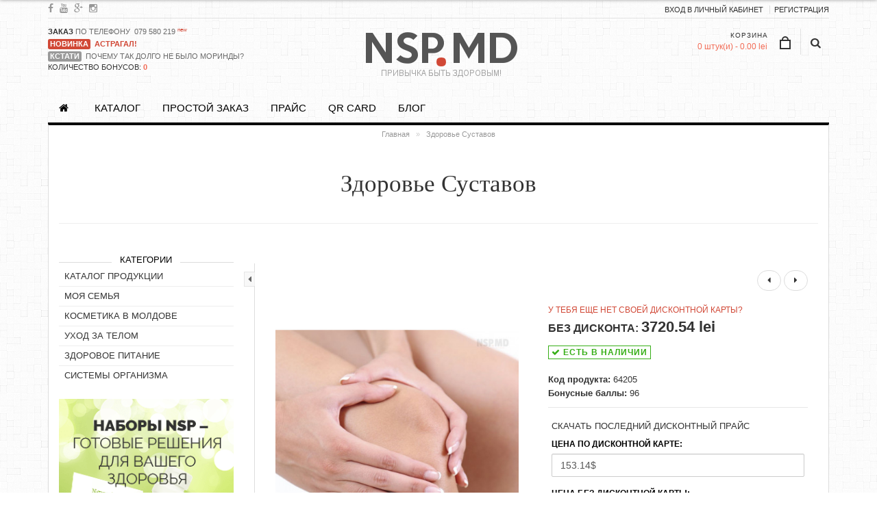

--- FILE ---
content_type: text/html; charset=utf-8
request_url: http://nsp.md/%D0%97%D0%B4%D0%BE%D1%80%D0%BE%D0%B2%D1%8C%D0%B5-%D0%A1%D1%83%D1%81%D1%82%D0%B0%D0%B2%D0%BE%D0%B2
body_size: 17556
content:
<!DOCTYPE html>

<!--[if IE 7]>                  <html class="ie7 no-js" lang="ru" dir="ltr">     <![endif]-->
<!--[if lte IE 8]>              <html class="ie8 no-js" lang="ru" dir="ltr">     <![endif]-->
<!--[if (gte IE 9)|!(IE)]><!--> <html class="not-ie no-js" lang="ru" dir="ltr">  <!--<![endif]-->

<head>

	<base href="http://nsp.md/" />

	<meta charset="utf-8" />
	<meta http-equiv="X-UA-Compatible" content="IE=edge,chrome=1" />

			<meta name="viewport" content="width=device-width, initial-scale=1" />

	
	<title>Здоровье Суставов  NSP в Молдове/Кишинёве. Интернет-магазин скидок</title>

		<meta name="description" content="Здоровье суставов дисконтный комплект NSP в Молдове, в который входит глюкозамин, хондроитин и сера (мсм). Купить продукцию NSP в Кишиневе (Chisinau) использую скидку, дисконтную карту и доставку " />
		
		<meta name="keywords" content="Здоровье суставов дисконтный комплект NSP в Молдове, в который входит глюкозамин, хондроитин и сера (мсм). Купить продукцию NSP в Кишиневе (Chisinau) использую скидку, дисконтную карту и доставку, 64901" />
	
		<link rel="shortcut icon" href="http://nsp.md/image/data/favicon.png" />
	
		<link href="http://nsp.md/Здоровье-Суставов" rel="canonical" />
	
		
	<link rel="stylesheet" type="text/css" href="catalog/view/theme/sellegance/stylesheet/bootstrap.min.css"/>

	<link rel="stylesheet" type="text/css" href="catalog/view/theme/sellegance/stylesheet/stylesheet.css" media="screen"/>

		<link rel="stylesheet" type="text/css" href="catalog/view/theme/sellegance/stylesheet/stylesheet-responsive.css" media="screen"/>
	
	
	<link rel="stylesheet" type="text/css" href="catalog/view/theme/sellegance/stylesheet/flexslider.css" media="screen" />

	
	<link rel="stylesheet" type="text/css" href="catalog/view/theme/sellegance/stylesheet/font-awesome.min.css" media="screen"/>

	<!-- css3-mediaqueries.js for IE less than 9 -->
	 <!--[if lt IE 9]>
	<script src="http://css3-mediaqueries-js.googlecode.com/svn/trunk/css3-mediaqueries.js"></script>
	<![endif]-->

	<script type="text/javascript" src="catalog/view/javascript/jquery/jquery-1.7.1.min.js"></script>

	<script type="text/javascript" src="catalog/view/theme/sellegance/js/modernizr.full.min.js"></script>
		
	<script type="text/javascript" src="catalog/view/javascript/jquery/ui/jquery-ui-1.8.16.custom.min.js"></script>
	
		<link rel="stylesheet" type="text/css" href="catalog/view/theme/sellegance/rs-plugin/css/settings.css" media="screen"/>
	<script type="text/javascript" src="catalog/view/theme/sellegance/rs-plugin/js/jquery.themepunch.tools.min.js"></script>
	<script type="text/javascript" src="catalog/view/theme/sellegance/rs-plugin/js/jquery.themepunch.revolution.min.js"></script>
	
	<link rel="stylesheet" type="text/css" href="catalog/view/javascript/jquery/ui/themes/ui-lightness/jquery-ui-1.8.16.custom.css" />

	
	
	
	
	<link rel="stylesheet" type="text/css" href="catalog/view/theme/sellegance/stylesheet/magnific-popup.css" media="screen" />
	<script type="text/javascript" src="catalog/view/theme/sellegance/js/jquery.magnific-popup.min.js"></script>

	<script type="text/javascript" src="catalog/view/theme/sellegance/js/jquery.cycle.js"></script>


				<script type="text/javascript" src="catalog/view/theme/sellegance/js/quickview.js"></script>
			
		<script type="text/javascript" src="catalog/view/javascript/jquery/jquery.cycle.js"></script>
	
	
	<style type="text/css" media="screen">

			body {
				
							background-image: url("catalog/view/theme/sellegance/images/patterns/6.png");
			
			}

		
							.content-top .quickview, .content-bottom .quickview { display:none !important; }
							#maincontent .quickview { display:none !important; }
							.quickview-box .cloud-zoom-big { display:none !important; }
				.cloud-zoom-lens {background: transparent !important; cursor: default;}
							#links { display:none !important; }
			
			body, p, h1, h2, h3, h4, h5, h6, .h1, .h2, .h3, .h4, .h5, .h6, .cart .button, .button { 
				font-family: Arial; 
			}
			body, p { 
				font-size: 13px;
			}

			
			h1 {
				font-family:Tahoma;
				font-size: 35px;
			}
			
						small, .wishlist a, .compare a, .remove a, .product-compare, .dropd, .product-filter, .product-filter .display li, .product-list .price-tax, .product-info .price-tax, .product-info .price .reward, .product-info .minimum, .product-info .tags a, .review-date, span.error, #copy, #footer .info, .breadcrumb a, .pagination .results, #welcome, .help, #zoom-image {
				font-family:Arial;
				font-size: 11px;
			}
			
		</style>

		
	<script>
  (function(i,s,o,g,r,a,m){i['GoogleAnalyticsObject']=r;i[r]=i[r]||function(){
  (i[r].q=i[r].q||[]).push(arguments)},i[r].l=1*new Date();a=s.createElement(o),
  m=s.getElementsByTagName(o)[0];a.async=1;a.src=g;m.parentNode.insertBefore(a,m)
  })(window,document,'script','//www.google-analytics.com/analytics.js','ga');

  ga('create', 'UA-46778179-1', 'nsp.md');
  ga('send', 'pageview');

</script>
</head>

<body class="responsive responsive-large boxed_layout page_product page_Здоровье_Суставов page_product_id_330 lang_ru"><div id="description_zagl"><h2>
	<span style="color:#696969;"><img alt="Хондроитин в Молдове" src="http://nsp.md/image/data/badi/1811/1811.jpg" style="width: 100px; height: 176px; float: right;" title="Хондроитин в Молдове" /></span><span style="color:#8b4513;"><span style="font-family:lobster;">Хондроитин (2 банки)</span></span></h2>
<ul style="box-sizing: border-box; margin-top: 0px; margin-bottom: 10px; color: rgb(51, 51, 51); font-family: Arial; font-size: 13px; line-height: 19.5px;">
	<li style="box-sizing: border-box;">
		<span style="box-sizing: border-box; font-size: 16px;"><span style="box-sizing: border-box; font-family: arial, helvetica, sans-serif;">Стимулирует синтез гиалуроновой кислоты,</span></span></li>
	<li style="box-sizing: border-box;">
		<span style="box-sizing: border-box; font-size: 16px;"><span style="box-sizing: border-box; font-family: arial, helvetica, sans-serif;">Укрепляет соединительнные структуры, в том числе хрящ</span></span></li>
	<li style="box-sizing: border-box;">
		<span style="box-sizing: border-box; font-size: 16px;"><span style="box-sizing: border-box; font-family: arial, helvetica, sans-serif;">Ингибирует действие протеолитических ферментов, разрущающих хрящ</span></span></li>
	<li style="box-sizing: border-box;">
		<span style="box-sizing: border-box; font-size: 16px;"><span style="box-sizing: border-box; font-family: arial, helvetica, sans-serif;">Оказывает анальгетическое и пртивовоспалительное действие,</span></span></li>
	<li style="box-sizing: border-box;">
		<span style="box-sizing: border-box; font-size: 16px;"><span style="box-sizing: border-box; font-family: arial, helvetica, sans-serif;">Уменьшает боли в суставах и позвоночнике в покое и при ходьбе</span></span></li>
	<li style="box-sizing: border-box;">
		<span style="box-sizing: border-box; font-size: 16px;"><span style="box-sizing: border-box; font-family: arial, helvetica, sans-serif;">Является хондропротектором, усиливающим регенерацию и повышающим амортизационные свойства хряща</span></span></li>
	<li style="box-sizing: border-box;">
		<span style="box-sizing: border-box; font-size: 16px;"><span style="box-sizing: border-box; font-family: arial, helvetica, sans-serif;">Является энтеральным косметическим средством</span></span></li>
</ul>
<p style="box-sizing: border-box;">
	<span style="box-sizing: border-box; font-size: 16px;"><span style="box-sizing: border-box; font-family: lobster;"><a href="http://nsp.md/Хондроитин-Chondroitin" target="_blank"><img alt="http://nsp.md/Хондроитин-Chondroitin" src="http://nsp.md/image/data/Podrobnee.png" style="width: 125px; height: 55px;" title="http://nsp.md/Хондроитин-Chondroitin" /></a></span></span></p>
<p style="box-sizing: border-box;">
	<span style="box-sizing: border-box; font-size: 16px;"><span style="box-sizing: border-box; font-family: arial, helvetica, sans-serif;"><img alt="Суставы NSP" src="http://nsp.md/image/data/Komplekti/64437/644371902-2.jpg" style="width: 790px; height: 379px; float: left; margin-top: 15px; margin-bottom: 15px;" /></span></span></p>
<p style="box-sizing: border-box;">
	&nbsp;</p>
<hr />
<h2>
	<span style="color:#696969;"><img alt="Глюкозамин в Молдове" src="http://nsp.md/image/data/badi/903/903.jpg" style="width: 100px; height: 163px; float: right;" title="Глюкозамин в Молдове" /></span><span style="color:#8b4513;"><span style="font-family:lobster;">Глюкозамин (3 банки)</span></span></h2>
<ul style="box-sizing: border-box; margin-top: 0px; margin-bottom: 10px; color: rgb(51, 51, 51); font-family: Arial; font-size: 13px; line-height: 19.5px;">
	<li style="box-sizing: border-box;">
		<span style="box-sizing: border-box; font-size: 16px;"><span style="box-sizing: border-box; font-family: arial, helvetica, sans-serif;"><span style="color:#8b4513;"><span style="box-sizing: border-box;"><strong style="box-sizing: border-box;">Необходим&nbsp;</strong></span></span>для нормального образования:</span></span>
		<ul style="box-sizing: border-box; margin-top: 0px; margin-bottom: 0px;">
			<li style="box-sizing: border-box;">
				<span style="box-sizing: border-box; font-size: 16px;"><span style="box-sizing: border-box; font-family: arial, helvetica, sans-serif;">Суставной жидкости,</span></span></li>
			<li style="box-sizing: border-box;">
				<span style="box-sizing: border-box; font-size: 16px;"><span style="box-sizing: border-box; font-family: arial, helvetica, sans-serif;">Хряща</span></span></li>
			<li style="box-sizing: border-box;">
				<span style="box-sizing: border-box; font-size: 16px;"><span style="box-sizing: border-box; font-family: arial, helvetica, sans-serif;">Соединительной ткани</span></span></li>
		</ul>
	</li>
	<li style="box-sizing: border-box;">
		<span style="box-sizing: border-box; font-size: 16px;"><span style="box-sizing: border-box; font-family: arial, helvetica, sans-serif;"><span style="color:#8b4513;"><span style="box-sizing: border-box;"><strong style="box-sizing: border-box;">Облегчает&nbsp;</strong></span></span>течение:</span></span>
		<ul style="box-sizing: border-box; margin-top: 0px; margin-bottom: 0px;">
			<li style="box-sizing: border-box;">
				<span style="box-sizing: border-box; font-size: 16px;"><span style="box-sizing: border-box; font-family: arial, helvetica, sans-serif;">Воспалительных,</span></span></li>
			<li style="box-sizing: border-box;">
				<span style="box-sizing: border-box; font-size: 16px;"><span style="box-sizing: border-box; font-family: arial, helvetica, sans-serif;">Обменных</span></span></li>
			<li style="box-sizing: border-box;">
				<span style="box-sizing: border-box; font-size: 16px;"><span style="box-sizing: border-box; font-family: arial, helvetica, sans-serif;">Дегенеративных заболеваний суставов и позвоночника</span></span></li>
		</ul>
	</li>
	<li style="box-sizing: border-box;">
		<span style="box-sizing: border-box; font-size: 16px;"><span style="box-sizing: border-box; font-family: arial, helvetica, sans-serif;"><span style="color:#8b4513;"><span style="box-sizing: border-box;"><strong style="box-sizing: border-box;">Сохраняет&nbsp;</strong></span></span>структурную основу кожи</span></span></li>
	<li style="box-sizing: border-box;">
		<span style="box-sizing: border-box; font-size: 16px;"><span style="box-sizing: border-box; font-family: arial, helvetica, sans-serif;"><span style="color:#8b4513;"><strong style="box-sizing: border-box;"><span style="box-sizing: border-box;">Полезен&nbsp;</span></strong></span>людям с проблемами абсорбции питательных веществ</span></span></li>
</ul>
<p style="box-sizing: border-box;">
	<span style="box-sizing: border-box; font-size: 16px;"><span style="box-sizing: border-box; font-family: arial, helvetica, sans-serif;"><a href="http://nsp.md/Глюкозамин-Glucosamine" target="_blank"><img alt="http://nsp.md/Глюкозамин-Glucosamine" src="http://nsp.md/image/data/Podrobnee.png" style="width: 125px; height: 55px;" title="http://nsp.md/Глюкозамин-Glucosamine" /></a></span></span></p>
<p style="box-sizing: border-box;">
	<span style="box-sizing: border-box; font-size: 16px;"><span style="box-sizing: border-box; font-family: arial, helvetica, sans-serif;"><img alt="Суставы NSP" src="http://nsp.md/image/data/Komplekti/64437/644371902-1.jpg" style="width: 790px; height: 300px; margin-top: 15px; margin-bottom: 15px; float: left;" /></span></span></p>
<p style="box-sizing: border-box;">
	&nbsp;</p>
<hr />
<h2>
	<span style="color:#696969;"><img alt="Сера в Молдове" src="http://nsp.md/image/data/badi/4059/4059.jpg" style="width: 150px; height: 268px; float: right; margin-left: 10px; margin-right: 10px;" title="Сера в Молдове" /></span><span style="color:#8b4513;"><span style="font-family:lobster;">Сера - МСМ</span></span></h2>
<ul style="box-sizing: border-box; margin-top: 0px; margin-bottom: 10px; color: rgb(51, 51, 51); font-family: Arial; font-size: 13px; line-height: 19.5px;">
	<li style="box-sizing: border-box;">
		<span style="box-sizing: border-box; font-size: 16px;"><span style="box-sizing: border-box; font-family: arial, helvetica, sans-serif;">Входит в состав гликозоаминогликанов - структурных компонентов хрящевой ткани и непосредственно участвует в&nbsp;её формировании</span></span></li>
	<li style="box-sizing: border-box;">
		<span style="box-sizing: border-box; font-size: 16px;"><span style="box-sizing: border-box; font-family: arial, helvetica, sans-serif;">Обладает противовоспалительным действием, особенно эффективно предотвращает и облегчает воспалительный синдром при артрите, миозите, растяжении связок, тендовагините, бурсите</span></span></li>
	<li style="box-sizing: border-box;">
		<span style="box-sizing: border-box; font-size: 16px;"><span style="box-sizing: border-box; font-family: arial, helvetica, sans-serif;">Участвует в формировании:</span></span>
		<ul style="box-sizing: border-box; margin-top: 0px; margin-bottom: 0px;">
			<li style="box-sizing: border-box;">
				<span style="box-sizing: border-box; font-size: 16px;"><span style="box-sizing: border-box; font-family: arial, helvetica, sans-serif;">Соединительной ткани,</span></span></li>
			<li style="box-sizing: border-box;">
				<span style="box-sizing: border-box; font-size: 16px;"><span style="box-sizing: border-box; font-family: arial, helvetica, sans-serif;">Биосинтезе коллагена,</span></span></li>
			<li style="box-sizing: border-box;">
				<span style="box-sizing: border-box; font-size: 16px;"><span style="box-sizing: border-box; font-family: arial, helvetica, sans-serif;">Способствующего эластичности кожи и укреплению мышц,</span></span></li>
			<li style="box-sizing: border-box;">
				<span style="box-sizing: border-box; font-size: 16px;"><span style="box-sizing: border-box; font-family: arial, helvetica, sans-serif;">Способствует заживлению ран</span></span></li>
		</ul>
	</li>
	<li style="box-sizing: border-box;">
		<span style="box-sizing: border-box; font-size: 16px;"><span style="box-sizing: border-box; font-family: arial, helvetica, sans-serif;">Оказывает детоксикационное действие на организм в целом</span></span></li>
	<li style="box-sizing: border-box;">
		<span style="box-sizing: border-box; font-size: 16px;"><span style="box-sizing: border-box; font-family: arial, helvetica, sans-serif;">Обладает противоаллергическим действием, снижает порог чувствительности организма к аллергенам</span></span></li>
	<li style="box-sizing: border-box;">
		<span style="box-sizing: border-box; font-size: 16px;"><span style="box-sizing: border-box; font-family: arial, helvetica, sans-serif;">Повышает&nbsp;<a href="http://nsp.md/%D0%90%D0%BD%D1%82%D0%B8%D0%BE%D0%BA%D1%81%D0%B8%D0%B4%D0%B0%D0%BD%D1%82-%D0%90ntioxidant" style="box-sizing: border-box; color: rgb(51, 51, 51); text-decoration: none; background: transparent;" target="_blank"><span style="box-sizing: border-box;">антиоксидантную защиту</span></a>, за счёт серосодержащих&nbsp;<a href="http://nsp.md/%D0%90%D0%BC%D0%B8%D0%BD%D0%BE%D0%BA%D0%B8%D1%81%D0%BB%D0%BE%D1%82%D1%8B-Free-Amino-Acids" style="box-sizing: border-box; color: rgb(51, 51, 51); text-decoration: none; background: transparent;" target="_blank"><span style="box-sizing: border-box;">аминокислот</span></a>&nbsp;(<em style="box-sizing: border-box;">метионина, цистеина, серина, таурина</em>), участвующих в синтезе важнейшего антиоксиданта — глютатиона</span></span></li>
	<li style="box-sizing: border-box;">
		<span style="box-sizing: border-box; font-size: 16px;"><span style="box-sizing: border-box; font-family: arial, helvetica, sans-serif;">Благоприятно влияет на все обменные и биохимические процессы в организме (<em style="box-sizing: border-box;">выработка ферментов и гормонов, усвоение и транспорт витаминов</em>)</span></span></li>
	<li style="box-sizing: border-box;">
		<span style="box-sizing: border-box; font-size: 16px;"><span style="box-sizing: border-box; font-family: arial, helvetica, sans-serif;">Стабилизирует уровень сахара в крови, что благоприятно воздействует на течение диабета и снижение числа его осложнений</span></span></li>
</ul>
<p style="box-sizing: border-box;">
	<span style="box-sizing: border-box; font-size: 16px;"><span style="box-sizing: border-box; font-family: arial, helvetica, sans-serif;"><a href="http://nsp.md/MSM" target="_blank"><img alt="http://nsp.md/MSM" src="http://nsp.md/image/data/Podrobnee.png" style="width: 125px; height: 55px;" title="http://nsp.md/MSM" /></a></span></span></p>
<p style="box-sizing: border-box;">
	&nbsp;</p>
<p>
	<iframe allowfullscreen="" frameborder="0" height="444" src="https://www.youtube.com/embed/CuAwJHwTTg4?rel=0" width="790"></iframe></p>
<p>
	&nbsp;</p>
<div id="review"><div class="empty white"><div class="note-light">Нет отзывов об этом товаре.</div></div></div></div>

<div id="site_description">
	<i>Discount NSP Shop Moldova</i> - здоровое питание для всей семьи! <strong>Ассортимент NSP</strong> в Молдове это нутриенты, минералы и витамины (<i>кальций</i>, <i>омега3</i>, <i>лецитин</i>, <i>паударка</i>), соки, коктейли и энергетические напитки (<i>сок нони</i>, <i>хлорофил</i>, <i>замброза</i>) декоративная косметика <strong>Bremani и Bremani Milano</strong> (<i>помады</i>, <i>тени</i>, <i>тональные крема</i>, <i>румяна</i>, <i>пудры</i>, <i>тушь</i>, <i>блески для губ</i>, <i>косметика для детей</i>, <i>карандаши</i>), косметика по уходу <strong>Tropical Mists</strong> и <strong>Natria</strong> (крем, гель, тоник, зубная паста) и косметика для мужчин <strong>Riptide</strong> (крем для бритья, крем после бритья).</p>
	<p> NSP в Молдове для детей, для мужчин, для женщин, для пожилых. Nsp в Молдове это <strong>здоровое питание</strong> 
	<ul>
		<li>для беременных, </li>
		<li>для кормящих мам, </li>
		<li>для похудения, </li>
		<li>для спортсменов, </li>
		<li>для очищения.</li>
	</ul></p>
</div>
<script type="text/javascript">
	$(document).ready(function(){
		$('#site_description').css('top','-300px').css('position','fixed').css('height','300px').css('background','#ffffff').css('overflow','hidden');
		
		$("body").click(function (event) {
			if (($(event.target).closest("#site_description").length === 0)&&($(event.target).closest(".social").length === 0)) {
				$('#site_description').css('top','-305px').css('height','300px');
			}
		});
	});
</script>


	<header id="header">

		<div id="topbar">
		<div class="container">
				<div class="topbar_inner">
					<div class="row">
						<div class="col-sm-6">

							
							<div class="social">

																	<a href="https://facebook.com/NSP.MD/" class="fa fa-facebook" target="_blank"></a>
																																	<a href="https://youtube.com/user/NSPMD" class="fa fa-youtube" target="_blank"></a>
																									<a href="https://plus.google.com/u/0/115639081764147298903" class="fa fa-google-plus" target="_blank"></a>
																																	<a href="https://instagram.com/nspmd" class="fa fa-instagram" target="_blank" title="Instagram"></a>
																																
							</div> <!-- .social -->

							
							<div id="links" class="hidden-xs">
								<a href="http://nsp.md/index.php?route=checkout/cart">Корзина</a>
								<a href="http://nsp.md/index.php?route=checkout/checkout">Оформление</a>
								<a href="http://nsp.md/index.php?route=account/account">Личный Кабинет</a>
							</div>
						</div>
						<div class="col-sm-6 topbar_right">
							
							<div id="welcome">
																<a href="http://nsp.md/index.php?route=account/login">ВХОД В ЛИЧНЫЙ КАБИНЕТ</a> <a href="http://nsp.md/index.php?route=account/register">Регистрация</a>															</div>
							
							<div id="wrapselector">
																							</div>

						</div>
					</div>
				</div>
			</div>
		</div>

		<div class="container">

			<div class="header_inner">

			
			<div class="row centerlogo">

				<div id="logo" class="col-sm-4 col-sm-push-4">
													<a href="http://nsp.md/index.php?route=common/home"><img src="http://nsp.md/image/data/nspmd070316-2.png" title="NSP.MD" alt="NSP.MD" /></a>
											</div> <!-- #logo -->

				<div class="col-sm-4 leftbox col-sm-pull-4">

						
												<div class="header_info">
							<div>
	<span style="color:#696969;"><span style="font-family: arial, helvetica, sans-serif; font-size: 11px;"><strong><a href="http://nsp.md/Бесплатная-доставка-по-Молдове">ЗАКАЗ</a></strong> ПО ТЕЛЕФОНУ &nbsp;079 580 219 </span></span><span style="color:#d14836;"><span style="font-family: arial, helvetica, sans-serif; font-size: 11px;"><sup>new</sup></span></span></div>
<div>
	<span style="font-family: arial, helvetica, sans-serif; font-size: 11px;"><strong><span style="color:#ffffff;"><span style="font-family: arial, helvetica, sans-serif; font-size: 11px;"><span style="background-color:#d14836;display:inline-block;border-radius:.25em;">&nbsp;НОВИНКА&nbsp;</span></span></span></strong><span style="color:#ff0000;">&nbsp; </span><span style="font-family: arial, helvetica, sans-serif; font-size: 11px;"><strong><a href="http://nsp.md/Астрагал-Astragalus"><span style="color:#d14836;">АСТРАГАЛ!</span></a></strong></span></span></div>
<div>
	<span style="font-family: arial, helvetica, sans-serif; font-size: 11px;"><strong><span style="color:#ffffff;"><span style="font-family: arial, helvetica, sans-serif; font-size: 11px;"><span style="background-color:#999999;display:inline-block;border-radius:.25em;">&nbsp;КСТАТИ&nbsp;</span></span></span></strong><span style="color:#00ff00;">&nbsp; </span><a href="http://nsp.md/Моринда-Morinda"><span style="color:#696969;">ПОЧЕМУ ТАК ДОЛГО НЕ БЫЛО МОРИНДЫ?</span></a></span></div>
						</div>
						
						<div id="bonuses">
							Количество бонусов: <span style="color:#F26B55;font-weight:bold;">0</span>						</div>
						
					</div> <!-- .leftbox -->

					<div class="col-sm-4 rightbox">
						
						
						<section id="search" class="search-field">

							<div class="search-trigger"><a href="#"></a></div>
							<div class="search-area">
								<input type="search" name="filter_name" value="" placeholder="Поиск" />
								<div class="search-area-close"><a href="#"></a> </div>
						</div>

							</section>
						
												
						<section id="cart" class="cart-block">
	<div class="heading">
		<h4><a href="http://nsp.md/index.php?route=checkout/cart">Корзина</a></h4>
		<div class="minicart-total">
			<a href="http://nsp.md/index.php?route=checkout/cart" class="cart-total">0 штук(и) - 0.00 lei</a>
		</div>
	</div>
	<div class="details">
		<div class="arrow">
			<div class="cart-icon">
				<span class="cart-icon-body"></span>
				<span class="cart-icon-handle"></span>
			</div>
		</div>
		<div class="content">
			
			
			<div class="empty white">Ваша корзина пуста!</div>

			
			<a id="closecart" title="Close" onclick="$('#cart').removeClass('active');"><i class="fa fa-times-circle"></i></a>

		</div>
	</div>
</section>
					</div> <!-- .rightbox -->

						</div>

				</div>

		</div>

</header> <!-- #header -->

<section id="content-wrapper">

		﻿
		
	<div class="container">

			<nav id="menu" class="navbar navbar-default navbar-outside " role="navigation">

				<div class="navcontainer">
					
							<div class="navbar-header">
					<button type="button" class="navbar-toggle" data-toggle="collapse" data-target=".navbar-collapse">
									<span class="icon-bar"></span>
									      <span class="icon-bar"></span>
									      <span class="icon-bar"></span>
							</button>
						<a class="navbar-brand" href="http://nsp.md/index.php?route=common/home">
													<img src="http://nsp.md/image/data/nspmd070316-2.png" title="NSP.MD" alt="NSP.MD" />
												</a>
							</div>

					<div class="navbar-collapse collapse fullwidth">

								<ul class="nav navbar-nav">

							<!-- Home link -->

							<li class="home home-icon"><a href="http://nsp.md/index.php?route=common/home" title="Главная"><i class="fa fa-home"></i> <span>Главная</span></a></li>

							<!-- Brands -->

							
							<!-- Category links -->

							
								
								<li class="dropdown"><a>Каталог <span class="label" style="background:#D14836"></span></a>
									<ul class="dropdown-menu cols-5"> 

										
											
											
												
												<li class="column-item">
										 
																									<div class="image">
														<a href="http://nsp.md/Каталог"><img src="http://nsp.md/image/cache/data/nspmd070316-2-100x100.png" title="Каталог продукции" alt="Каталог продукции" /></a>
													</div>
												
												<span class="maincat"><a href="http://nsp.md/Каталог">Каталог продукции</a></span>

																																						<ul>
																																																											<li><a href="http://nsp.md/Каталог/БАДы-NSP">Витамины и минералы</a>
																																				
																		 
																</li>
																																																												<li><a href="http://nsp.md/Каталог/Соки-коктейли-напитки">Коктейли и напитки NSP</a>
																																				
																		 
																</li>
																																																												<li><a href="http://nsp.md/Каталог/Natria-косметика">Natria - косметика</a>
																																				
																		 
																</li>
																																																												<li><a href="http://nsp.md/Каталог/Riptide-косметика-для-мужчин">Riptide - мужская косметика</a>
																																				
																		 
																</li>
																																																												<li><a href="http://nsp.md/Каталог/Solstic-витаминный-напиток">Solstic - серия напитков</a>
																																				
																		 
																</li>
																																																												<li><a href="http://nsp.md/Каталог/Tropical-Mists-косметика">Tropical Mists</a>
																																				
																		 
																</li>
																																																												<li><a href="http://nsp.md/Каталог/Bremani-Care">Bremani Care</a>
																																				
																		 
																</li>
																																																												<li><a href="http://nsp.md/Каталог/Декоративная-косметика-Bremani-Milano">Bremani Milano</a>
																																				
																		 
																</li>
																																																												<li><a href="http://nsp.md/Каталог/Bremani-косметика">Bremani</a>
																																				
																		 
																</li>
																																																												<li><a href="http://nsp.md/Каталог/Литература">Литература</a>
																																				
																		 
																</li>
																																																												<li><a href="http://nsp.md/Каталог/Дисконтные-комплекты">Дисконтные комплекты</a>
																																				
																		 
																</li>
																																																												<li><a href="http://nsp.md/Каталог/Спортивное-питание">Спортивное питание</a>
																																				
																		 
																</li>
																																																												<li><a href="http://nsp.md/Каталог/Акция-подарок">Акция 1+1</a>
																																				
																		 
																</li>
																																										</ul>
																									
												</li>

																							
											
												
												<li class="column-item">
										 
																									<div class="image">
														<a href="http://nsp.md/Моя-семья"><img src="http://nsp.md/image/cache/data/BANER/Cat/semya-002-100x100.jpg" title="Моя семья" alt="Моя семья" /></a>
													</div>
												
												<span class="maincat"><a href="http://nsp.md/Моя-семья">Моя семья</a></span>

																																						<ul>
																																																											<li><a href="http://nsp.md/Моя-семья/NSP-для-детей">Для детей</a>
																																				
																		 
																</li>
																																																												<li><a href="http://nsp.md/Моя-семья/NSP-для-женщин">Для женщин</a>
																																				
																		 
																</li>
																																																												<li><a href="http://nsp.md/Моя-семья/NSP-для-мужчин">Для мужчин</a>
																																				
																		 
																</li>
																																																												<li><a href="http://nsp.md/Моя-семья/NSP-для-всей-семьи">Для всей семьи</a>
																																				
																		 
																</li>
																																																												<li><a href="http://nsp.md/Моя-семья/NSP-для-пожилых">Для пожилых</a>
																																				
																		 
																</li>
																																																												<li><a href="http://nsp.md/Моя-семья/NSP-для-дома">Для дома</a>
																																				
																		 
																</li>
																																																												<li><a href="http://nsp.md/Моя-семья/Для-беременных">NSP для беременных</a>
																																				
																		 
																</li>
																																																												<li><a href="http://nsp.md/Моя-семья/Для-кормящих-мам">NSP для кормящих мам</a>
																																				
																		 
																</li>
																																																												<li><a href="http://nsp.md/Моя-семья/Для-домашних-животных">NSP для домашних животных</a>
																																				
																		 
																</li>
																																										</ul>
																									
												</li>

																							
											
												
												<li class="column-item">
										 
																									<div class="image">
														<a href="http://nsp.md/Косметика"><img src="http://nsp.md/image/cache/data/Bremani/bremani-100x100.jpg" title="Косметика в Молдове" alt="Косметика в Молдове" /></a>
													</div>
												
												<span class="maincat"><a href="http://nsp.md/Косметика">Косметика в Молдове</a></span>

																																						<ul>
																																																											<li><a href="http://nsp.md/Косметика/Блески-для-губ-Bremani">Блески для губ</a>
																																				
																		 
																</li>
																																																												<li><a href="http://nsp.md/Косметика/Косметика-для-детей">Для детей</a>
																																				
																		 
																</li>
																																																												<li><a href="http://nsp.md/Косметика/Карандаши-для-бровей-Bremani">Карандаши для бровей</a>
																																				
																		 
																</li>
																																																												<li><a href="http://nsp.md/Косметика/Карандаши-для-глаз-Bremani">Карандаши для глаз</a>
																																				
																		 
																</li>
																																																												<li><a href="http://nsp.md/Косметика/Карандаши-для-губ-Bremani">Карандаши для губ</a>
																																				
																		 
																</li>
																																																												<li><a href="http://nsp.md/Косметика/Консилеры-Bremani">Консилеры</a>
																																				
																		 
																</li>
																																																												<li><a href="http://nsp.md/Косметика/Подводка-для-глаз-Bremani">Подводка для глаз</a>
																																				
																		 
																</li>
																																																												<li><a href="http://nsp.md/Косметика/Помады-Bremani">Помады</a>
																																				
																		 
																</li>
																																																												<li><a href="http://nsp.md/Косметика/Пудры-в-Молдове">Пудры</a>
																																				
																		 
																</li>
																																																												<li><a href="http://nsp.md/Косметика/Румяна-в-Молдове">Румяна</a>
																																				
																		 
																</li>
																																																												<li><a href="http://nsp.md/Косметика/Тени-Bremani">Тени</a>
																																				
																		 
																</li>
																																																												<li><a href="http://nsp.md/Косметика/Тональные-крема">Тональные крема</a>
																																				
																		 
																</li>
																																																												<li><a href="http://nsp.md/Косметика/Тушь-Bremani">Тушь</a>
																																				
																		 
																</li>
																																										</ul>
																									
												</li>

																							
											
												
												<li class="column-item">
										 
																									<div class="image">
														<a href="http://nsp.md/Уход-за-телом"><img src="http://nsp.md/image/cache/data/Info/Category/uhod-za-telom-nspmd-100x100.jpg" title="Уход за телом" alt="Уход за телом" /></a>
													</div>
												
												<span class="maincat"><a href="http://nsp.md/Уход-за-телом">Уход за телом</a></span>

																																						<ul>
																																																											<li><a href="http://nsp.md/Уход-за-телом/Уход-за-кожей-лица-и-шеи">Уход за кожей лица и шеи</a>
																																				
																		 
																</li>
																																																												<li><a href="http://nsp.md/Уход-за-телом/Уход-за-кожей-тела">Уход за кожей тела</a>
																																				
																		 
																</li>
																																																												<li><a href="http://nsp.md/Уход-за-телом/Уход-за-губами">Уход за губами</a>
																																				
																		 
																</li>
																																																												<li><a href="http://nsp.md/Уход-за-телом/Уход-за-волосами">Уход за волосами</a>
																																				
																		 
																</li>
																																																												<li><a href="http://nsp.md/Уход-за-телом/Уход-за-кожей-ног">Уход за кожей ног</a>
																																				
																		 
																</li>
																																																												<li><a href="http://nsp.md/Уход-за-телом/Для-бритья">Средства для бритья</a>
																																				
																		 
																</li>
																																																												<li><a href="http://nsp.md/Уход-за-телом/Для-мытья-рук">Средство для мытья рук</a>
																																				
																		 
																</li>
																																																												<li><a href="http://nsp.md/Уход-за-телом/Уход-за-ротовой-полостью">Уход за ротовой полостью</a>
																																				
																		 
																</li>
																																																												<li><a href="http://nsp.md/Уход-за-телом/NSP-чистое-лицо-без-прыщей">Чистое лицо без прыщей!</a>
																																				
																		 
																</li>
																																										</ul>
																									
												</li>

																							
											
												
												<li class="column-item">
										 
																									<div class="image">
														<a href="http://nsp.md/Системы-организма"><img src="http://nsp.md/image/cache/data/BANER/Sistemi/imun-100x100.jpg" title="Системы организма" alt="Системы организма" /></a>
													</div>
												
												<span class="maincat"><a href="http://nsp.md/Системы-организма">Системы организма</a></span>

																																						<ul>
																																																											<li><a href="http://nsp.md/Системы-организма/Пищеварительная-система">Пищеварительная система</a>
																																				
																		 
																</li>
																																																												<li><a href="http://nsp.md/Системы-организма/Сердечно-сосудистая-система">Сердечно-сосудистая</a>
																																				
																		 
																</li>
																																																												<li><a href="http://nsp.md/Системы-организма/Иммунная-система">Иммунная система</a>
																																				
																		 
																</li>
																																																												<li><a href="http://nsp.md/Системы-организма/Головной-мозг-и-нервная-система">Нервная система и мозг</a>
																																				
																		 
																</li>
																																																												<li><a href="http://nsp.md/Системы-организма/Дыхательная-система">Дыхательная система</a>
																																				
																		 
																</li>
																																																												<li><a href="http://nsp.md/Системы-организма/Опорно-двигательная-система">Опорно-двигательная</a>
																																				
																		 
																</li>
																																																												<li><a href="http://nsp.md/Системы-организма/Эндокринная-система">Эндокринная система</a>
																																				
																		 
																</li>
																																																												<li><a href="http://nsp.md/Системы-организма/Для-зрения">Для зрения</a>
																																				
																		 
																</li>
																																																												<li><a href="http://nsp.md/Системы-организма/Мочевыделительная-система">Мочевыделительная</a>
																																				
																		 
																</li>
																																																												<li><a href="http://nsp.md/Системы-организма/Кожа-волосы-ногти">Кожа, волосы и ногти</a>
																																				
																		 
																</li>
																																																												<li><a href="http://nsp.md/Системы-организма/Кроветворение">Кроветворение </a>
																																				
																		 
																</li>
																																																												<li><a href="http://nsp.md/Системы-организма/Антиоксиданты">Антиоксиданты</a>
																																				
																		 
																</li>
																																																												<li><a href="http://nsp.md/Системы-организма/Онкопротекторы">Онкопротекторы</a>
																																				
																		 
																</li>
																																										</ul>
																									
												</li>

																							
																				
																			</ul>  
								</li>

							
							<!-- Custom block contents -->

							
							<!-- Information pages -->

							

							<!-- Custom links -->

							
							
																	<li>
										<a href="https://goo.gl/forms/Ssop4hZSxRrLCBHE3" target="_blank">
										ПРОСТОЙ ЗАКАЗ										</a>
									</li>
								
							
								
							
																	<li>
										<a href="http://nsp.md/files/price/price_nsp.md_2024-06.pdf" target="_blank">
										Прайс										</a>
									</li>
								
							
																	<li>
										<a href="http://nsp.md/index.php?route=account/register" target="_self">
										QR CARD										</a>
									</li>
								
							
																	<li>
										<a href="http://nsp.md/index.php?route=pavblog/blogs" target="_blank">
										БЛОГ										</a>
									</li>
								
							
								
							
								
							
								
							
								
							
							<!-- Custom dropdown links -->

							
						</ul>
						
						<ul class="nav navbar-nav navbar-right">
							
							<section id="sticky-search" class="search-field">
								<div class="search-trigger"><a href="#"></a></div>
								<div class="search-area">
									<input type="search" name="sticky-search" value="" placeholder="Поиск" />
									<div class="search-area-close"><a href="#"></a> </div>
								</div>
							</section>
						
							<section id="cart" class="cart-block">
	<div class="heading">
		<h4><a href="http://nsp.md/index.php?route=checkout/cart">Корзина</a></h4>
		<div class="minicart-total">
			<a href="http://nsp.md/index.php?route=checkout/cart" class="cart-total">0 штук(и) - 0.00 lei</a>
		</div>
	</div>
	<div class="details">
		<div class="arrow">
			<div class="cart-icon">
				<span class="cart-icon-body"></span>
				<span class="cart-icon-handle"></span>
			</div>
		</div>
		<div class="content">
			
			
			<div class="empty white">Ваша корзина пуста!</div>

			
			<a id="closecart" title="Close" onclick="$('#cart').removeClass('active');"><i class="fa fa-times-circle"></i></a>

		</div>
	</div>
</section>
						</ul>

							</div>

				</div>

				</nav><!-- #navbar -->

			
		</div>

		
		<script type="text/javascript">
			var startPosition = 101;
			var contentMargin =  28;

			$(window).scroll(function() {
				if($(window).scrollTop() > startPosition) {
					width = $('.container #menu').width();
					height = $('.container #menu').height();
					$('#menu').addClass('navbar-fixed-top')
					$('#menu .navcontainer').addClass('container')
					$('#cart').addClass('fixed')
				} else {
					$('#menu').removeClass('navbar-fixed-top');
					$('#menu .navcontainer').removeClass('container')
					$('#cart').removeClass('fixed');
				}
			}); 
		</script>

	
	<div class="centralbox">

	<div class="container">
			
			<div class="container-inner">

			<div id="notification"></div>	<div class="breadcrumb">
	
		<span itemscope itemtype="http://data-vocabulary.org/Breadcrumb"><a href="http://nsp.md/index.php?route=common/home" itemprop="url"><span itemprop="title">Главная</span></a></span> &raquo; <span itemscope itemtype="http://data-vocabulary.org/Breadcrumb"><a href="http://nsp.md/Здоровье-Суставов" itemprop="url"><span itemprop="title">Здоровье Суставов</span></a></span>	</div>

	<header class="page-header">
		<h1>Здоровье Суставов</h1>
	</header>

	﻿
	<div class="row">

		
<aside id="column-left" class="col-sm-3 hidden-xs sidebar" role="complementary">
	<div class="inner">
					<div class="box">

	<div class="contentset center">
		<h4 class="inner"><span>Категории</span></h4>
	</div>

	<div class="box-content box-category">

		<ul>
			
			
			<li>
									<a href="http://nsp.md/Каталог">
						Каталог продукции					</a>
				
				
				<ul>
										<li>
													<a href="http://nsp.md/Каталог/БАДы-NSP">
								- Витамины и минералы							</a>
											</li>
										<li>
													<a href="http://nsp.md/Каталог/Соки-коктейли-напитки">
								- Коктейли и напитки NSP							</a>
											</li>
										<li>
													<a href="http://nsp.md/Каталог/Natria-косметика">
								- Natria - косметика							</a>
											</li>
										<li>
													<a href="http://nsp.md/Каталог/Riptide-косметика-для-мужчин">
								- Riptide - мужская косметика							</a>
											</li>
										<li>
													<a href="http://nsp.md/Каталог/Solstic-витаминный-напиток">
								- Solstic - серия напитков							</a>
											</li>
										<li>
													<a href="http://nsp.md/Каталог/Tropical-Mists-косметика">
								- Tropical Mists							</a>
											</li>
										<li>
													<a href="http://nsp.md/Каталог/Bremani-Care">
								- Bremani Care							</a>
											</li>
										<li>
													<a href="http://nsp.md/Каталог/Декоративная-косметика-Bremani-Milano">
								- Bremani Milano							</a>
											</li>
										<li>
													<a href="http://nsp.md/Каталог/Bremani-косметика">
								- Bremani							</a>
											</li>
										<li>
													<a href="http://nsp.md/Каталог/Литература">
								- Литература							</a>
											</li>
										<li>
													<a href="http://nsp.md/Каталог/Дисконтные-комплекты">
								- Дисконтные комплекты							</a>
											</li>
										<li>
													<a href="http://nsp.md/Каталог/Спортивное-питание">
								- Спортивное питание							</a>
											</li>
										<li>
													<a href="http://nsp.md/Каталог/Акция-подарок">
								- Акция 1+1							</a>
											</li>
									</ul>

				
			</li>

			
			<li>
									<a href="http://nsp.md/Моя-семья">
						Моя семья					</a>
				
				
				<ul>
										<li>
													<a href="http://nsp.md/Моя-семья/NSP-для-детей">
								- Для детей							</a>
											</li>
										<li>
													<a href="http://nsp.md/Моя-семья/NSP-для-женщин">
								- Для женщин							</a>
											</li>
										<li>
													<a href="http://nsp.md/Моя-семья/NSP-для-мужчин">
								- Для мужчин							</a>
											</li>
										<li>
													<a href="http://nsp.md/Моя-семья/NSP-для-всей-семьи">
								- Для всей семьи							</a>
											</li>
										<li>
													<a href="http://nsp.md/Моя-семья/NSP-для-пожилых">
								- Для пожилых							</a>
											</li>
										<li>
													<a href="http://nsp.md/Моя-семья/NSP-для-дома">
								- Для дома							</a>
											</li>
										<li>
													<a href="http://nsp.md/Моя-семья/Для-беременных">
								- NSP для беременных							</a>
											</li>
										<li>
													<a href="http://nsp.md/Моя-семья/Для-кормящих-мам">
								- NSP для кормящих мам							</a>
											</li>
										<li>
													<a href="http://nsp.md/Моя-семья/Для-домашних-животных">
								- NSP для домашних животных							</a>
											</li>
									</ul>

				
			</li>

			
			<li>
									<a href="http://nsp.md/Косметика">
						Косметика в Молдове					</a>
				
				
				<ul>
										<li>
													<a href="http://nsp.md/Косметика/Блески-для-губ-Bremani">
								- Блески для губ							</a>
											</li>
										<li>
													<a href="http://nsp.md/Косметика/Косметика-для-детей">
								- Для детей							</a>
											</li>
										<li>
													<a href="http://nsp.md/Косметика/Карандаши-для-бровей-Bremani">
								- Карандаши для бровей							</a>
											</li>
										<li>
													<a href="http://nsp.md/Косметика/Карандаши-для-глаз-Bremani">
								- Карандаши для глаз							</a>
											</li>
										<li>
													<a href="http://nsp.md/Косметика/Карандаши-для-губ-Bremani">
								- Карандаши для губ							</a>
											</li>
										<li>
													<a href="http://nsp.md/Косметика/Консилеры-Bremani">
								- Консилеры							</a>
											</li>
										<li>
													<a href="http://nsp.md/Косметика/Подводка-для-глаз-Bremani">
								- Подводка для глаз							</a>
											</li>
										<li>
													<a href="http://nsp.md/Косметика/Помады-Bremani">
								- Помады							</a>
											</li>
										<li>
													<a href="http://nsp.md/Косметика/Пудры-в-Молдове">
								- Пудры							</a>
											</li>
										<li>
													<a href="http://nsp.md/Косметика/Румяна-в-Молдове">
								- Румяна							</a>
											</li>
										<li>
													<a href="http://nsp.md/Косметика/Тени-Bremani">
								- Тени							</a>
											</li>
										<li>
													<a href="http://nsp.md/Косметика/Тональные-крема">
								- Тональные крема							</a>
											</li>
										<li>
													<a href="http://nsp.md/Косметика/Тушь-Bremani">
								- Тушь							</a>
											</li>
									</ul>

				
			</li>

			
			<li>
									<a href="http://nsp.md/Уход-за-телом">
						Уход за телом					</a>
				
				
				<ul>
										<li>
													<a href="http://nsp.md/Уход-за-телом/Уход-за-кожей-лица-и-шеи">
								- Уход за кожей лица и шеи							</a>
											</li>
										<li>
													<a href="http://nsp.md/Уход-за-телом/Уход-за-кожей-тела">
								- Уход за кожей тела							</a>
											</li>
										<li>
													<a href="http://nsp.md/Уход-за-телом/Уход-за-губами">
								- Уход за губами							</a>
											</li>
										<li>
													<a href="http://nsp.md/Уход-за-телом/Уход-за-волосами">
								- Уход за волосами							</a>
											</li>
										<li>
													<a href="http://nsp.md/Уход-за-телом/Уход-за-кожей-ног">
								- Уход за кожей ног							</a>
											</li>
										<li>
													<a href="http://nsp.md/Уход-за-телом/Для-бритья">
								- Средства для бритья							</a>
											</li>
										<li>
													<a href="http://nsp.md/Уход-за-телом/Для-мытья-рук">
								- Средство для мытья рук							</a>
											</li>
										<li>
													<a href="http://nsp.md/Уход-за-телом/Уход-за-ротовой-полостью">
								- Уход за ротовой полостью							</a>
											</li>
										<li>
													<a href="http://nsp.md/Уход-за-телом/NSP-чистое-лицо-без-прыщей">
								- Чистое лицо без прыщей!							</a>
											</li>
									</ul>

				
			</li>

			
			<li>
									<a href="http://nsp.md/Здоровое-питание">
						Здоровое питание					</a>
				
				
				<ul>
										<li>
													<a href="http://nsp.md/Здоровое-питание/Энергетики">
								- Энергетики NSP							</a>
											</li>
										<li>
													<a href="http://nsp.md/Здоровое-питание/Коктейли-соки-напитки">
								- Коктейли, соки NSP							</a>
											</li>
										<li>
													<a href="http://nsp.md/Здоровое-питание/Витамины-Молдова">
								- Витамины в Молдове							</a>
											</li>
										<li>
													<a href="http://nsp.md/Здоровое-питание/Для-коррекции-веса">
								- NSP для похудения							</a>
											</li>
										<li>
													<a href="http://nsp.md/Здоровое-питание/Для-роста">
								- NSP для роста ребенка							</a>
											</li>
										<li>
													<a href="http://nsp.md/Здоровое-питание/Для-суставов">
								- NSP для суставов							</a>
											</li>
										<li>
													<a href="http://nsp.md/Здоровое-питание/Для-работоспособности">
								- NSP для работоспособности							</a>
											</li>
										<li>
													<a href="http://nsp.md/Здоровое-питание/Очищение-организма">
								- Очищение организма							</a>
											</li>
									</ul>

				
			</li>

			
			<li>
									<a href="http://nsp.md/Системы-организма">
						Системы организма					</a>
				
				
				<ul>
										<li>
													<a href="http://nsp.md/Системы-организма/Пищеварительная-система">
								- Пищеварительная система							</a>
											</li>
										<li>
													<a href="http://nsp.md/Системы-организма/Сердечно-сосудистая-система">
								- Сердечно-сосудистая							</a>
											</li>
										<li>
													<a href="http://nsp.md/Системы-организма/Иммунная-система">
								- Иммунная система							</a>
											</li>
										<li>
													<a href="http://nsp.md/Системы-организма/Головной-мозг-и-нервная-система">
								- Нервная система и мозг							</a>
											</li>
										<li>
													<a href="http://nsp.md/Системы-организма/Дыхательная-система">
								- Дыхательная система							</a>
											</li>
										<li>
													<a href="http://nsp.md/Системы-организма/Опорно-двигательная-система">
								- Опорно-двигательная							</a>
											</li>
										<li>
													<a href="http://nsp.md/Системы-организма/Эндокринная-система">
								- Эндокринная система							</a>
											</li>
										<li>
													<a href="http://nsp.md/Системы-организма/Для-зрения">
								- Для зрения							</a>
											</li>
										<li>
													<a href="http://nsp.md/Системы-организма/Мочевыделительная-система">
								- Мочевыделительная							</a>
											</li>
										<li>
													<a href="http://nsp.md/Системы-организма/Кожа-волосы-ногти">
								- Кожа, волосы и ногти							</a>
											</li>
										<li>
													<a href="http://nsp.md/Системы-организма/Кроветворение">
								- Кроветворение 							</a>
											</li>
										<li>
													<a href="http://nsp.md/Системы-организма/Антиоксиданты">
								- Антиоксиданты							</a>
											</li>
										<li>
													<a href="http://nsp.md/Системы-организма/Онкопротекторы">
								- Онкопротекторы							</a>
											</li>
									</ul>

				
			</li>

			
		</ul>

	</div> <!-- .box-content -->

</div>					<div id="banner0" class="default_banner">
		
			
		
			<div><a href="http://nsp.md/Каталог/Дисконтные-комплекты"><img src="http://nsp.md/image/cache/data/BANER/3-LEV-CAT/nabor_nsp-268x344.png" alt="Наборы NSP - готовые решения для вашего здоровья!" title="Наборы NSP - готовые решения для вашего здоровья!" /></a></div>
		
		
	
</div>					<div id="banner1" class="default_banner">
		
			
		
			<div><a href="http://nsp.md/Производство-качество-продукции-NSP"><img src="http://nsp.md/image/cache/data/BANER/3-LEV-CAT/NSP-QUALITY2-300x470.png" alt="Производство, сертификаты и качество NSP" title="Производство, сертификаты и качество NSP" /></a></div>
		
		
	
</div>					
	﻿
	
		<div id="related-products" class="product-slider top-arrows" >

			<div class="contentset center">
				<h4 class="inner"><span>Рекомендуем</span></h4>
			</div>

			<div class="flexslider">

				<ul class="slides">

									
					<li>
						<div class="inner">

						
						<div class="image hover_fade_in_back">
													<a href="http://nsp.md/Глюкозамин-Glucosamine"><img src="http://nsp.md/image/cache/data/badi/903/903-160x160.jpg" title="Глюкозамин - Glucosamine" alt="Глюкозамин - Glucosamine" /></a>
												</div>


				<div class="quickview" style="visibility:hidden;"><a id="qv89" class="btn btn-default" href="http://nsp.md/Глюкозамин-Glucosamine" onClick="ajaxDialog('index.php?route=product/quickview&product_id=89','quickview'); return false;">+ Краткая информация</a></div>
			
						<div class="name"><a href="http://nsp.md/Глюкозамин-Glucosamine">Глюкозамин - Glucosamine</a></div>

												<div class="price">
													<span class="price-old">552.42 lei</span> <span class="price-new">460.38 lei</span>
												</div>
						
						<div class="cart">
							<input type="button" value="Купить" onclick="addToCart('89');" class="button btn btn-default" />
						</div>

						
						</div> <!-- .inner -->
					</li>

									
					<li>
						<div class="inner">

						
						<div class="image hover_fade_in_back">
													<a href="http://nsp.md/MSM"><img src="http://nsp.md/image/cache/data/badi/4059/4059-160x160.jpg" title="МСМ - Сера (Метилсульфонилметан) MSM" alt="МСМ - Сера (Метилсульфонилметан) MSM" /></a>
												</div>


				<div class="quickview" style="visibility:hidden;"><a id="qv143" class="btn btn-default" href="http://nsp.md/MSM" onClick="ajaxDialog('index.php?route=product/quickview&product_id=143','quickview'); return false;">+ Краткая информация</a></div>
			
						<div class="name"><a href="http://nsp.md/MSM">МСМ - Сера (Метилсульфонилметан) MSM</a></div>

												<div class="price">
													<span class="price-old">512.95 lei</span> <span class="price-new">427.46 lei</span>
												</div>
						
						<div class="cart">
							<input type="button" value="Купить" onclick="addToCart('143');" class="button btn btn-default" />
						</div>

												<div class="rating"><img src="catalog/view/theme/sellegance/images/stars-5.png" alt="Based on 4 reviews." /></div>
						
						</div> <!-- .inner -->
					</li>

									
					<li>
						<div class="inner">

						
						<div class="image hover_fade_in_back">
													<a href="http://nsp.md/Хондроитин-Chondroitin"><img src="http://nsp.md/image/cache/data/badi/1811/1811-160x160.jpg" title="Хондроитин - Chondroitin" alt="Хондроитин - Chondroitin" /></a>
												</div>


				<div class="quickview" style="visibility:hidden;"><a id="qv176" class="btn btn-default" href="http://nsp.md/Хондроитин-Chondroitin" onClick="ajaxDialog('index.php?route=product/quickview&product_id=176','quickview'); return false;">+ Краткая информация</a></div>
			
						<div class="name"><a href="http://nsp.md/Хондроитин-Chondroitin">Хондроитин - Chondroitin</a></div>

												<div class="price">
													<span class="price-old">758.27 lei</span> <span class="price-new">631.89 lei</span>
												</div>
						
						<div class="cart">
							<input type="button" value="Купить" onclick="addToCart('176');" class="button btn btn-default" />
						</div>

						
						</div> <!-- .inner -->
					</li>

				
				</ul>

		  </div>

		</div> <!-- .product-slider -->

		<script type="text/javascript">

			$(document).ready(function() {
				$('#related-products .flexslider').flexslider({
					animation: "slide",
					animationLoop: true,
					itemWidth: 182,
					itemMargin: 10,
					minItems: 2,
					maxItems: 5,
										slideshowSpeed: 4600
				  });
			});

		</script>

	
					<div id="banner2" class="default_banner">
		
			
		
			<div><a href="http://nsp.md/Моя-семья/NSP-для-всей-семьи"><img src="http://nsp.md/image/cache/data/BANER/family-300x450.jpg" alt="NSP для здоровья всей семьи в Молдове" title="NSP для здоровья всей семьи в Молдове" /></a></div>
		
		
	
</div>					<div id="banner3" class="default_banner">
		
			
		
			<div><a href="http://nsp.md/index.php?route=product/special"><img src="http://nsp.md/image/cache/data/BANER/3-LEV-CAT/SALE-300x300.png" alt="Скидки акция дисконт NSP в Молдове" title="Скидки акция дисконт NSP в Молдове" /></a></div>
		
		
	
</div>			</div>
</aside>


		<section id="maincontent" class="product-info col-sm-9 sideleft" role="main" itemscope itemtype="http://schema.org/Product">

			<div class="mainborder">

				<meta itemprop="name" content="Здоровье Суставов" />
									<div id="toggle_sidebar"></div>
				
				<!-- PREVNEXT BUTTONS PLACEHOLDER -->

				<div class="prevnext clearfix">
					<ul class="pager">
						<li>
														<a href="http://nsp.md/Здоровье-ребенка" rel="tooltip" title="Здоровье Ребенка" class="tooltp">
								<i class="fa fa-caret-left"></i>
							</a>
											</li>
						<li>
														<a href="http://nsp.md/Тушь-Ирис" rel="tooltip" title="Акция! Тушь «Ирис»" class="tooltp">
								<i class="fa fa-caret-right"></i>
							</a>
											</li>
					</ul>
				</div>
			

				<div class="row">

					<div class="col-sm-6">

						
							
								<div class="image">

								
								
									<!-- image zoom  -->

									<a href="http://nsp.md/image/cache/data/Komplekti/64437/64437-900x900.jpg" title="Здоровье Суставов" class="cloud-zoom" id="mainimage" rel="adjustX: 10, adjustY:-4, tint:false,lensOpacity:0.2, zoomWidth:'auto', zoomHeight:'auto', position:'right', showTitle:false"><img src="http://nsp.md/image/cache/data/Komplekti/64437/64437-455x525.jpg" itemprop="image" title="Здоровье Суставов" alt="Здоровье Суставов" id="image" /></a><a href="http://nsp.md/image/cache/data/Komplekti/64437/64437-900x900.jpg"id="zoom-image" title=" Здоровье Суставов" class="magnificPopup tooltp" rel="magnificPopup"><span><i class="fa fa-search"></i> zoom</span></a>

								
								</div>

							
							
								<div class="image-additional">

									<ul>
										
										<li><a href="http://nsp.md/image/cache/data/Komplekti/64437/64437-900x900.jpg" title="Здоровье Суставов" class="cloud-zoom-gallery" rel="useZoom: 'mainimage', smallImage: 'http://nsp.md/image/cache/data/Komplekti/64437/64437-455x525.jpg' "><img src="http://nsp.md/image/cache/data/Komplekti/64437/64437-62x62.jpg" title="Здоровье Суставов" alt="Здоровье Суставов" /></a></li>

										
									
										
											<li><a href="http://nsp.md/image/cache/data/badi/1811/1811-900x900.jpg" title="Здоровье Суставов" class="cloud-zoom-gallery" rel="useZoom: 'mainimage', smallImage: 'http://nsp.md/image/cache/data/badi/1811/1811-455x525.jpg' "><img src="http://nsp.md/image/cache/data/badi/1811/1811-62x62.jpg" title="Здоровье Суставов" alt="Здоровье Суставов" /></a><a href="http://nsp.md/image/cache/data/badi/1811/1811-900x900.jpg" class="magnificPopup" style="display:none" rel="magnificPopup"></a></li>

										
									
										
											<li><a href="http://nsp.md/image/cache/data/Komplekti/64437/64437-900x900.png" title="Здоровье Суставов" class="cloud-zoom-gallery" rel="useZoom: 'mainimage', smallImage: 'http://nsp.md/image/cache/data/Komplekti/64437/64437-455x525.png' "><img src="http://nsp.md/image/cache/data/Komplekti/64437/64437-62x62.png" title="Здоровье Суставов" alt="Здоровье Суставов" /></a><a href="http://nsp.md/image/cache/data/Komplekti/64437/64437-900x900.png" class="magnificPopup" style="display:none" rel="magnificPopup"></a></li>

										
									
										
											<li><a href="http://nsp.md/image/cache/data/badi/4059/4059-900x900.jpg" title="Здоровье Суставов" class="cloud-zoom-gallery" rel="useZoom: 'mainimage', smallImage: 'http://nsp.md/image/cache/data/badi/4059/4059-455x525.jpg' "><img src="http://nsp.md/image/cache/data/badi/4059/4059-62x62.jpg" title="Здоровье Суставов" alt="Здоровье Суставов" /></a><a href="http://nsp.md/image/cache/data/badi/4059/4059-900x900.jpg" class="magnificPopup" style="display:none" rel="magnificPopup"></a></li>

										
									
										
											<li><a href="http://nsp.md/image/cache/data/badi/903/903-900x900.jpg" title="Здоровье Суставов" class="cloud-zoom-gallery" rel="useZoom: 'mainimage', smallImage: 'http://nsp.md/image/cache/data/badi/903/903-455x525.jpg' "><img src="http://nsp.md/image/cache/data/badi/903/903-62x62.jpg" title="Здоровье Суставов" alt="Здоровье Суставов" /></a><a href="http://nsp.md/image/cache/data/badi/903/903-900x900.jpg" class="magnificPopup" style="display:none" rel="magnificPopup"></a></li>

										
									
									</ul>

								</div>

							
						 
					
					</div> <!-- .span6 LEFT BOX-->


					<div class="col-sm-6 rightcol">
						
												
						<!-- <div class="chisinau_price">По Кишинёву: <span class="price-chisinau"></span></div> -->
						<div class="price not_logged">
							
							<div class="price-economy"><a href="/index.php?route=account/register"><span class="subinfo"><strong>Преимущества дисконтной карты:</strong><br/><ul><li>Скидка на весь ассортимент</li><li>Возможность участия в акциях</li><li>Накопительная система бонусов</li><li>Бесплатная достава заказов</li></ul></span>У ТЕБЯ ЕЩЕ НЕТ СВОЕЙ ДИСКОНТНОЙ КАРТЫ? </a></div>

							<span class="price-text">БЕЗ ДИСКОНТА:</span>




															<span itemprop="offers" itemscope itemtype="http://schema.org/Offer">
									<meta itemprop="priceCurrency" content="USD" />
									<meta itemprop="availability" content="InStock" />
									<span class="price-normal" itemprop="price">3720.54 lei</span>
								</span>
														
							
							
							
							<div class="stock">
						<span class="instock"><i class="fa fa-check"></i> Есть в наличии</span>
						</div>

						</div> <!-- .price -->

						

						<div class="description">

														
							<meta itemprop="model" content="64205"/>
							<span>Код продукта:</span> 64205<br />
														<span>Бонусные баллы:</span> 96<br />
							
						</div> <!-- .description -->

												
							<div class="options">

							<h4><p><a href="/files/price/new_price_nsp.md.pdf" target="_blank">СКАЧАТЬ ПОСЛЕДНИЙ ДИСКОНТНЫЙ ПРАЙС</a></p></h4>

								
									<!-- Select -->
								
									
									<!-- Radio -->

									
									<!-- Checkbox -->

									
									<!-- Image -->

									
									<!-- Text field -->

									
										<div id="option-125" class="form-group">
											<label for="option[125]">
																								ЦЕНА ПО ДИСКОНТНОЙ КАРТЕ:
											</label>
											<input type="text" name="option[125]" value="153.14$"  class="form-control" />
										</div>

									
									<!-- Textarea -->

									
									<!-- File -->

									
									<!-- Date -->

									
									<!-- Date time -->

									
									<!-- Time -->

									
								
									<!-- Select -->
								
									
									<!-- Radio -->

									
									<!-- Checkbox -->

									
									<!-- Image -->

									
									<!-- Text field -->

									
										<div id="option-558" class="form-group">
											<label for="option[558]">
																								ЦЕНА БЕЗ ДИСКОНТНОЙ КАРТЫ:
											</label>
											<input type="text" name="option[558]" value="192.59$"  class="form-control" />
										</div>

									
									<!-- Textarea -->

									
									<!-- File -->

									
									<!-- Date -->

									
									<!-- Date time -->

									
									<!-- Time -->

									
								
							</div> <!-- .options -->

												
							<div class="cart">
							<div>
									<div class="input-qty">
									<div class="qty-minus" onclick="if ($(this).parent('.input-qty').find('#qty-input').val()>1) { $(this).parent('.input-qty').find('#qty-input').val(parseInt($(this).parent('.input-qty').find('#qty-input').val())-1); }">-</div>
											<div class="qty-input-div">
												<input id="qty-input"  type="text" name="quantity" value="1" class="form-control input-sm" />
											</div>
									<div class="qty-plus" onclick="$(this).parent('.input-qty').find('#qty-input').val(parseInt($(this).parent('.input-qty').find('#qty-input').val())+1);">+</div>
									</div>
								
									<input type="hidden" name="product_id" value="330" />

								<input type="button" value="Купить" id="button-cart-redirect" class="button btn btn-default redirect" />
								<input type="button" value="В КОРЗИНУ" 
			id="button-cart" class="button btn btn-default " 
			 />
								
																	</div>
							</div> <!-- .cart -->
						
							<div class="links">
								<span class="wishlist"><a onclick="addToWishList('330');" title="В закладки" class="tooltp" ><i class="fa fa-heart"></i> В закладки</a></span>
								<span class="compare"><a onclick="addToCompare('330');" title="В сравнение" class="tooltp"><i class="fa fa-plus"></i> В сравнение</a></span>
							</div>
								
						

							<div class="review" itemprop="aggregateRating" itemscope itemtype="http://schema.org/AggregateRating">
								
								<img itemprop="ratingValue" src="catalog/view/theme/sellegance/images/stars-0.png" content="5" alt="Отзывов: 0" />
								<meta itemprop="reviewCount" content="1"/>

								<a onclick="$('a[href=\'#tab-review\']').trigger('click'); $('html, body').animate({scrollTop: $('#tabs').offset().top}, 800);" class="view-revs">Отзывов: 0</a>

								<a id="add-review-link" class="button btn btn-default btn-xs" onclick="$('a[href=\'#tab-review\']').trigger('click'); $('html, body').animate({scrollTop: $('#add-review').offset().top}, 800);" ><i class="fa fa-caret-down"></i> Написать отзыв</a>

							</div>

						
						<div class="share">

							<!-- AddThis button BEGIN -->

							<div class="addthis_default_style">
								<a class="addthis_button_compact">Поделиться</a> 
								<a class="addthis_button_email"></a>
								<a class="addthis_button_twitter"></a>
								<a class="addthis_button_pinterest_share"></a>
								<a class="addthis_button_google_plusone"></a>
								<a class="addthis_button_facebook_like"></a> 
							</div>
							<script type="text/javascript" src="//s7.addthis.com/js/250/addthis_widget.js"></script> 
							
							<!-- AddThis button END --> 

						</div>

						
							<div class="tags">
								<b>Метки:</b>
								
																	<a href="http://nsp.md/index.php?route=product/search&amp;filter_tag=здоровье суставов"><strong>здоровье суставов</strong></a>
																	<a href="http://nsp.md/index.php?route=product/search&amp;filter_tag=хондроитин"><strong>хондроитин</strong></a>
																	<a href="http://nsp.md/index.php?route=product/search&amp;filter_tag=глюкозамин"><strong>глюкозамин</strong></a>
																	<a href="http://nsp.md/index.php?route=product/search&amp;filter_tag=903"><strong>903</strong></a>
																	<a href="http://nsp.md/index.php?route=product/search&amp;filter_tag=1811"><strong>1811</strong></a>
																	<a href="http://nsp.md/index.php?route=product/search&amp;filter_tag=4059"><strong>4059</strong></a>
																	<a href="http://nsp.md/index.php?route=product/search&amp;filter_tag=мсм"><strong>мсм</strong></a>
																	<a href="http://nsp.md/index.php?route=product/search&amp;filter_tag=сера"><strong>сера</strong></a>
																	<a href="http://nsp.md/index.php?route=product/search&amp;filter_tag=64901"><strong>64901</strong></a>
															
							</div>

						

						
					</div> <!-- .span6 RIGHT BOX-->

				</div>
				
				 
				 <section id="full-info" class="clearfix">

					<div id="tabs" class="htabs">
						<a href="#tab-description">Описание</a>
																	</div> <!-- #tabs -->
					<div id="tab-description" class="tab-content">
												<div id="description_zamena"></div>
						<a name="wreview"></a><section id="add-review">
				<div id="review-form" class="form">
					<div class="contentset center" id="review-title">
						<h4 class="inner"><span>Написать отзыв</span></h4>
					</div>
					<div class="form-group">
						<label><span class="required">*</span> Ваше имя:</label>
						<input type="text" name="name" value="" class="form-control" required />
					</div>
					<div class="form-group">
						<label><span class="required">*</span> Ваш отзыв:</label>
						<textarea name="text" cols="40" rows="8" class="form-control" required ></textarea>
						<small><span style="color: #FF0000;">Примечание:</span> HTML разметка не поддерживается! Используйте обычный текст.</small>
					</div>
					<div class="form-group">
						<label><span class="required">*</span> Оценка:</label>
						<span>Плохо</span>
						<input type="radio" name="rating" value="1" />
						<input type="radio" name="rating" value="2" />
						<input type="radio" name="rating" value="3" />
						<input type="radio" name="rating" value="4" />
						<input type="radio" name="rating" value="5" />
						<span>Хорошо</span>
					</div>
					<div class="form-group">
						<label for="captcha"><b>Введите код, указанный на картинке:</b></label>
						<input type="text" name="captcha" id="captcha" value="" class="form-control" />
						<br/>
						<img src="index.php?route=product/product/captcha" alt="" />
					</div>
					<div class="form-actions">
						<a id="button-review" class="button btn btn-default btn-inverse"><span>Продолжить</span></a>
					</div>
				</div>
			</section>					</div> <!-- #tab-description -->
										
				</section> <!-- #full-info -->

				
			</div>
			
		</section>

		
	</div>

	
	<script type="text/javascript"><!--
	$(document).ready(function() {
		$("a[rel^='magnificPopup']").magnificPopup({
		type:'image',
			gallery:{
				enabled:true
			}
		});
	});
	//--></script> 
	

	<script type="text/javascript">
		var cart_red;
		$('#button-cart').bind('click', function() {
			cart_red=$(this).hasClass('redirect');
			$.ajax({
				url: 'index.php?route=checkout/cart/add',
				type: 'post',
				data: $('.product-info input[type=\'text\'], .product-info input[type=\'hidden\'], .product-info input[type=\'radio\']:checked, .product-info input[type=\'checkbox\']:checked, .product-info select, .product-info textarea'),
				dataType: 'json',
				success: function(json) {
					$('.success, .warning, .attention, information, .error').remove();
					
					if (json['error']) {
						if (json['error']['option']) {
							for (i in json['error']['option']) {
								$('#option-' + i).after('<span class="error">' + json['error']['option'][i] + '</span>');
							}
						}
					} 
					
					if (json['success']) {
						
						$('#notification').html('<div class="success" style="display: none;">' + json['success'] + '<img src="catalog/view/theme/sellegance/images/close.png" alt="" class="close" /></div>');
							
						$('.success').fadeIn('slow');
						
						$('html, body').animate({ scrollTop: 0 }, 'slow');

						$('.cart-total').html(json['total']); 
						
						if (cart_red) window.location.href = "/index.php?route=checkout/cart";

					}
				}
			});
		});
		$('#button-cart-redirect').bind('click', function() {
			cart_red=$(this).hasClass('redirect');
			$.ajax({
				url: 'index.php?route=checkout/cart/add',
				type: 'post',
				data: $('.product-info input[type=\'text\'], .product-info input[type=\'hidden\'], .product-info input[type=\'radio\']:checked, .product-info input[type=\'checkbox\']:checked, .product-info select, .product-info textarea'),
				dataType: 'json',
				success: function(json) {
					$('.success, .warning, .attention, information, .error').remove();
					
					if (json['error']) {
						if (json['error']['option']) {
							for (i in json['error']['option']) {
								$('#option-' + i).after('<span class="error">' + json['error']['option'][i] + '</span>');
							}
						}
					} 
					
					if (json['success']) {
						
						$('#notification').html('<div class="success" style="display: none;">' + json['success'] + '<img src="catalog/view/theme/sellegance/images/close.png" alt="" class="close" /></div>');
							
						$('.success').fadeIn('slow');
						
						$('html, body').animate({ scrollTop: 0 }, 'slow');

						$('.cart-total').html(json['total']); 
						
						if (cart_red) window.location.href = "/index.php?route=checkout/cart";

					}
				}
			});
		});

	</script>

	
		<script type="text/javascript" src="catalog/view/javascript/jquery/ajaxupload.js"></script>

		
			
		
			
		
	

	<script type="text/javascript">

		$('#review .pagination a').live('click', function() {
		$('#review').fadeOut('slow');
			
		$('#review').load(this.href);
		
		$('#review').fadeIn('slow');
		
		return false;
	});			

	$('#review').load('index.php?route=product/product/review&product_id=330');

	$('#button-review').bind('click', function() {
		$.ajax({
			url: 'index.php?route=product/product/write&product_id=330',
			type: 'post',
			dataType: 'json',
			data: 'name=' + encodeURIComponent($('input[name=\'name\']').val()) + '&text=' + encodeURIComponent($('textarea[name=\'text\']').val()) + '&rating=' + encodeURIComponent($('input[name=\'rating\']:checked').val() ? $('input[name=\'rating\']:checked').val() : '') + '&captcha=' + encodeURIComponent($('input[name=\'captcha\']').val()),
			beforeSend: function() {
				$('.success, .warning').remove();
				$('#button-review').attr('disabled', true);
				$('#review-title').after('<div class="attention"><img src="catalog/view/theme/sellegance/images/loading.gif" alt="" /> Пожалуйста, подождите!</div>');
			},
			complete: function() {
				$('#button-review').attr('disabled', false);
				$('.attention').remove();
			},
			success: function(data) {
				if (data['error']) {
					$('#review-title').after('<div class="warning">' + data['error'] + '</div>');
				}
				
				if (data['success']) {
					$('#review-title').after('<div class="success">' + data['success'] + '</div>');
									
					$('input[name=\'name\']').val('');
					$('textarea[name=\'text\']').val('');
					$('input[name=\'rating\']:checked').attr('checked', '');
					$('input[name=\'captcha\']').val('');
				}
			}
		});
	});

	</script> 

	<script type="text/javascript" src="catalog/view/javascript/jquery/ui/jquery-ui-timepicker-addon.js"></script>

	<script type="text/javascript">

	function update_specials()
	{
		$('.onsale .special_special').each(function(){
			var dt2=new Date($(this).attr('theend')).getTime();
			var dt1=new Date().getTime();
			var days=parseInt((dt2-dt1)/86400000);
			var hrs=parseInt((dt2-dt1)/3600000-days*24);
			var mins=parseInt((dt2-dt1)/60000-days*1440-hrs*60);
			var secs=parseInt((dt2-dt1)/1000-mins*60-hrs*3600-days*86400);
			if (hrs<10) hrs="0"+hrs;
			if (mins<10) mins="0"+mins;
			if (secs<10) secs="0"+secs;
			$(this).html(days+"дн. "+hrs+":"+mins+":"+secs);
		});
	}
	$(document).ready(function() {
		
		if ($.browser.msie && $.browser.version == 6) {
			$('.date, .datetime, .time').bgIframe();
		}

		$('.date').datepicker({dateFormat: 'yy-mm-dd'});
		$('.datetime').datetimepicker({
			dateFormat: 'yy-mm-dd',
			timeFormat: 'h:m'
		});
		$('.time').timepicker({timeFormat: 'h:m'});
		$('.onsale .special_special').each(function(){
			$(this).attr('theend',$(this).html()).html("").css('display','inline-block');
		});
		setInterval('update_specials()',1000);
	});
	
	</script> 


				</div> <!-- .container-inner -->

			</div> <!-- .container -->
		
			</div> <!-- .centralbox -->
		
		</section> <!-- #content_wrapper -->

		<footer id="footer">

			<div class="container">

				<div class="row">

					<div class="column col-sm-2">
						<h3 class="header">Информация</h3>
						<ul class="content">
														<li id="inf1"><a href="http://nsp.md/Discount-NSP-Shop-Moldova">Discount NSP Shop Moldova</a></li>
														<li id="inf2"><a href="http://nsp.md/Производство-качество-продукции-NSP">Качество продукции NSP</a></li>
														<li id="inf3"><a href="http://nsp.md/Статьи-NSP">Энциклопедия NSP</a></li>
													</ul>
					</div>

					<div class="column col-sm-2">
						<h3 class="header">Сервис</h3>
						<ul class="content">
							<li><a href="http://nsp.md/index.php?route=information/contact">Связаться с нами</a></li>
							<li><a href="http://nsp.md/index.php?route=account/return/insert">Возврат товара</a></li>
							<li><a href="http://nsp.md/index.php?route=information/sitemap">Карта сайта</a></li>
							<li><a href="http://www.nasdaq.com/symbol/natr/stock-chart" target="_blank">NSP NASDAQ</a></li>
							<li><a href="http://dw.nsp.md/" target="_blank">Downline Reports</a></li>
						</ul>
					</div>

					<div class="column col-sm-2">
						<h3 class="header">Дополнительно</h3>
							<ul class="content">
								<!--<li><a href="http://nsp.md/index.php?route=product/manufacturer">Производители (бренды)</a></li>!-->
								<li><a href="http://nsp.md/index.php?route=account/voucher">Подарочные сертификаты</a></li>
								<!--- <li><a href="http://nsp.md/index.php?route=affiliate/account">Партнёрская программа</a></li>!-->
								<li><a href="http://nsp.md/index.php?route=product/special">Акции</a></li>
								<li><a href="/files/price/new_price_nsp.md.pdf" target="_blank">Прайс</a></li>
								<!--<li><a href="/files/price/promo_nsp.md.pdf" target="_blank">Спец. предложения</a></li>!-->
								<li><a href="/files/price/analytical_test_nsp.md.pdf" target="_blank">Аналитический тест</a></li>
							</ul>
					</div>

					<div class="column col-sm-2">
						<h3 class="header">Личный Кабинет</h3>
							<ul class="content">
								<li><a href="http://nsp.md/index.php?route=account/account">Личный Кабинет</a></li>
								<li><a href="http://nsp.md/index.php?route=account/order">История заказов</a></li>
								<li class="wishlist-link"><a href="http://nsp.md/index.php?route=account/wishlist">Закладки</a></li>
								<li><a href="http://nsp.md/index.php?route=account/newsletter">Рассылка</a></li>
								<li><a href="http://nsp25.ru" target="_blank">Моя группа</a></li>
							</ul>
					</div>

					<div class="col-sm-4 contact">

						
																					<div class="footer_info">
								<p style="color: rgb(0, 0, 0); font-family: Arial, Helvetica, sans-serif;">
	NSP Moldova - интернет магазин Natures Sunshine Рroducts c доставкой. Собирайте бонусы! Участвуйте в акциях! Экономьте вместе с нами!</p>
								</div>
							
															
								<div id="fb-root"></div>
								<script>(function(d, s, id) {
									var js, fjs = d.getElementsByTagName(s)[0];
									if (d.getElementById(id)) return;
									js = d.createElement(s); js.id = id;
									js.src = "//connect.facebook.net/en_US/all.js#xfbml=1&appId=147552342043457";
									fjs.parentNode.insertBefore(js, fjs);
								}(document, 'script', 'facebook-jssdk'));</script>

								<div class="fb-like-box" data-href="https://www.facebook.com/NSP.MD/" data-width="240" data-height="80" data-color-scheme="light" data-show-faces="false" data-border-color="#FFF" data-stream="false" data-header="false"></div>

							
					</div>

				</div> <!-- .row -->

			</div> <!-- .container -->

		</footer> <!-- #footer -->

		<footer id="footend">

			<div class="container">

				<div class="row">

																<div id="copy">
							<div style="text-align: center;">
	<span style="color: rgb(119, 119, 119); font-family: Arial; font-size: 11px; text-align: center;">NSP Moldova Discount SHOP © 2008 - 2023</span></div>
<div style="text-align: center;">
	<span style="color: rgb(119, 119, 119); font-family: Arial; font-size: 11px; line-height: 14.3000001907349px; text-align: center;">By independet distributor</span></div>
<div>
	&nbsp;</div>
						</div>
				
				</div> <!-- .row -->

			</div> <!-- .container -->

		</footer> <!-- #footend -->

		
		<script type="text/javascript" src="catalog/view/theme/sellegance/js/bootstrap.min.js"></script>
		<script type="text/javascript" src="catalog/view/javascript/jquery/tabs.js"></script>
		<script type="text/javascript" src="catalog/view/theme/sellegance/js/respond.min.js"></script>
		<script type="text/javascript" src="catalog/view/theme/sellegance/js/jquery.validate.min.js"></script>
		<script type="text/javascript" src="catalog/view/theme/sellegance/js/jquery.easing-1.3.min.js"></script>
		<script type="text/javascript" src="catalog/view/theme/sellegance/js/jquery.flexslider.min.js"></script>
		<script type="text/javascript" src="catalog/view/theme/sellegance/js/cloud-zoom.1.0.3-min.js"></script>
				<script type="text/javascript" src="catalog/view/theme/sellegance/js/jquery.ui.totop.js"></script>
		<script type="text/javascript" src="catalog/view/theme/sellegance/js/custom.js"></script>

				
		<script type="text/javascript">
					if (view=='list') {	display(view);	} 
				</script>
	
	
	<div style="display:none;">	
<!-- Yandex.Metrika informer -->
<a href="http://metrika.yandex.ru/stat/?id=23635945&amp;from=informer"
target="_blank" rel="nofollow"><img src="//bs.yandex.ru/informer/23635945/3_0_FFFFFFFF_FFF5EEFF_0_pageviews"
style="width:88px; height:31px; border:0;" alt="Яндекс.Метрика" title="Яндекс.Метрика: данные за сегодня (просмотры, визиты и уникальные посетители)" onclick="try{Ya.Metrika.informer({i:this,id:23635945,lang:'ru'});return false}catch(e){}"/></a>
<!-- /Yandex.Metrika informer -->

<!-- Yandex.Metrika counter -->
<script type="text/javascript">
(function (d, w, c) {
    (w[c] = w[c] || []).push(function() {
        try {
            w.yaCounter23635945 = new Ya.Metrika({id:23635945,
                    webvisor:true,
                    clickmap:true,
                    trackLinks:true,
                    accurateTrackBounce:true});
        } catch(e) { }
    });

    var n = d.getElementsByTagName("script")[0],
        s = d.createElement("script"),
        f = function () { n.parentNode.insertBefore(s, n); };
    s.type = "text/javascript";
    s.async = true;
    s.src = (d.location.protocol == "https:" ? "https:" : "http:") + "//mc.yandex.ru/metrika/watch.js";

    if (w.opera == "[object Opera]") {
        d.addEventListener("DOMContentLoaded", f, false);
    } else { f(); }
})(document, window, "yandex_metrika_callbacks");
</script>
<noscript><div><img src="//mc.yandex.ru/watch/23635945" style="position:absolute; left:-9999px;" alt="" /></div></noscript>
<!-- /Yandex.Metrika counter -->
</div>	

<script type="text/javascript">
	//$(window).on('load',function(){
	if ($('#description_zagl').length>0)
	{
		$('#description_zagl').appendTo('#tab-description #description_zamena').css('height','auto');
		//$('#tab-description #description_zamena').html($('#description_zagl').html());
		//$('#description_zagl').remove();
		if (location.href.match(/#wreview/))
		{
			$('body').scrollTop($("#add-review").offset().top);
		}
	}
	//});
</script>

	</body>
</html>

--- FILE ---
content_type: text/html; charset=utf-8
request_url: http://nsp.md/index.php?route=product/product/review&product_id=330
body_size: 122
content:

	<div class="empty white">
		<div class="note-light">Нет отзывов об этом товаре.</div>
	</div>



--- FILE ---
content_type: text/css
request_url: http://nsp.md/catalog/view/theme/sellegance/stylesheet/stylesheet.css
body_size: 22146
content:
/*  
Theme Name: Sellegance
Version: 1.5.4
Description: Responsive and clean template for OpenCart (Base CSS)
Theme URI: http://www.everthemes.com/demo/sellegance
Author: Luis V
Author URI: http://themeforest.net/user/luisvelaz
Tags: sellegance, opencart, everthemes
*/


/* ---------------------------------------------------------------------- */
/*	General Styles
/* ---------------------------------------------------------------------- */

	body {
		background: #FFF url(../images/patterns/5.png);
	}

		/* Links styles */

		a, a:visited { color: #333; }

		a.button-cart { color:#fff; }

		td img {display: inline;}

		ul.list { list-style: none inside url("../images/square.png"); }

			ul.list li a { text-decoration:none; }

			ul.list li a:hover { text-decoration:underline; }

			/*	Animations :)
		-------------------------------------------------- */

			#maincontent {
			  -webkit-transition: width 0.2s ease;
			  -moz-transition: width 0.2s ease;
			  -ms-transition: width 0.2s ease;
			  -o-transition: width 0.2s ease;
			  transition: width 0.2s ease;
			}

/* ---------------------------------------------------------------------- */
/*	Generic Classes
/* ---------------------------------------------------------------------- */


	.align-center { margin-left: auto; margin-right: auto; text-align: center; }

	.float-left { float: left; }

	.align-left { text-align: left; }

		img.align-left { margin-bottom: 15px; margin-right: 15px; }

	.align-right { text-align: right; }

	.float-right { float: right; }

		img.align-right { margin-bottom: 15px; margin-left: 15px; }

	.fluid-width-video-wrapper {
		width: 100%;
		position: relative;
		padding: 0;
	}
	.fluid-width-video-wrapper iframe,
	.fluid-width-video-wrapper object,
	.fluid-width-video-wrapper embed {
		position: absolute;
		top: 0;
		left: 0;
		width: 100%;
		height: 100%;
	}


/* ---------------------------------------------------------------------- */
/*	Forms
/* ---------------------------------------------------------------------- */

	form { padding: 0; margin: 0; display: inline; }
		
		select { padding: 2px; }

		fieldset { 
			border:1px solid #CCC; 
			border-width: 1px 0 0; 
		}
			legend { 
				font-size: 1.1em; 
				color: #999;
				line-height: 1.5;
			}
		.form-group > label {
			font-weight: bold;
			font-size: 12px;
			text-transform: uppercase;
		}

		input[type="radio"], input[type="checkbox"] {
			margin-top: 2px;
		}

		/* Red mark for required fields */

		span.required, 
		.option .required { 
			color: #DD0000; 
			font-weight: bold; 
		}
		
		.stock {
			text-transform: uppercase;
			padding-top: 10px;
		}
		.outstock, .instock {
			text-transform: uppercase;
			font-size: 12px;
			letter-spacing: 1px;
			padding: 2px 4px;
		}

		.outstock { 
			border: 1px solid #ff4a4a;
			color: #ff4a4a;
		}
		.instock { 
			border: 1px solid #36ae16;
			color: #36ae16;
		}

		.grid-box .outstock {
			font-size: 11px;
		}

		/* Error messages */
		
		input.error, 
		select.error, 
		textarea.error { border: 1px solid #F26B55; }
		
		span.error { 
			display: block; 
			color: #DD4B39; 
			font-family: sans-serif; 
			font-size: 85%;
		}

		/* Help */

		.help { 
			color: #999; 
			font-size: 11px; 
			font-weight: normal; 
			font-family: sans-serif; 
			display: block; 
		}

		.form-actions .checkbox {
			text-align: left;
		}



/* ---------------------------------------------------------------------- */
/*	Buttons
/* ---------------------------------------------------------------------- */

	.buttons { /* Buttons container */
		text-align: center;
		clear: both;
		padding: 17px 0;
		 margin-top:30px;
	}

	.cart .btn,
	.btn,
	.button,
	a.btn {
		-webkit-border-radius: 0;
		-moz-border-radius: 0;
		border-radius: 0;
		font-family: "Helvetica Neue",Helvetica,Arial,sans-serif;
	}
	a.btn, .btn,
	.mainborder a.btn {
		color: #333;
	}
		.payment .right .button,
		.cart .btn,
		.btn-cart,
		a.btn-cart,
		.mainborder a.btn-cart {
			color: #ffffff;	
			text-transform: uppercase;
			background-color: #DD4B39;
			border-color: #DD4B39;
			text-decoration: none;
		}
		.payment .right .button:hover,
		.payment .right .button:active,
		.cart .btn:hover,
		.cart .btn:active,
		.btn-cart:hover,
		.btn-cart:active,
		a.btn-cart:hover,
		a.btn-cart:active {
			background-color: #c43f2d;
			border-color: #c43f2d;
			color: #fff;
			text-decoration: none;
		}
		.payment .right .button:active,
		.cart .btn:active,
		.btn-cart:active {
		  background-color: #c43f2d \9;
		}
		ul li .cart .btn,
		.grid-box .cart .btn,
		.product-grid .cart .btn,
		.product-list .cart .btn {
			font-size: 10px;
		}
		#button-cart,
		#button-cart-redirect,
		#button-checkout,
		.payment .right .button {
			padding: 10px 16px;
			font-size: 18px;
			line-height: 1.33;
			margin-right:7px;
		}
		#button-cart
		{
			background:#ffffff;
			margin-right:5px;
			color:#606060;
			border:1px solid #cecece;
			font-weight:normal;
		}
		#button-cart:hover
		{
			background-color: #c43f2d;
			border-color: #c43f2d;
			color: #fff;
			text-decoration: none;
		}

		.btn-inverse,
		a.btn-inverse,
		.mainborder a.btn-inverse {
			color:#ffffff;
			border-color:#363636;
			background-color:#363636;
		}
		.btn-inverse:hover,
		a.btn-inverse:hover,
		.btn-inverse:focus,
		.btn-inverse:active,
		.btn-inverse.active,
		.btn-inverse.disabled,
		.btn-inverse[disabled]{
			color:#ffffff;
			border-color:#222222;
			background-color:#222222;
			*background-color:#151515;
		}
	a.btn.btn-success {color: #fff;}

/*	Layout
---------------------------------------------------------------------- */

	/*	Main container with shadows
	-------------------------------------------------- */

		/*#content-wrapper > .container:first-child {
			margin-top: 10px;
		}*/

		#content-wrapper .container-inner{ 
			border: 1px solid #ddd;
			border-top:0;
			background: #FFF;
		}

		.container .container-inner {
			padding: 0 15px 15px;
		}

	/*	Main content
	-------------------------------------------------- */

		#maincontent { 
			padding-top: 20px;
			padding-bottom: 20px;
		}

		#maincontent.home { padding:0;}
			
			#maincontent .info-inner { padding:40px 40px 20px; }
			
			#maincontent.maintenance { padding:40px 0 0; }

			.row #maincontent.col-sm-12 { margin-left: 0; }

			.mainborder { position: relative; }

			.home .mainborder { padding-top: 0 !important; }
			
			.sideleft.col-sm-9 .mainborder , .sideleft.col-sm-8 .mainborder{
				border-left: 1px solid #DDD; 
				padding: 10px 15px 20px 20px;
			}
			.sideright.col-sm-9 .mainborder , .sideright.col-sm-8 .mainborder {
				border-right: 1px solid #DDD; 
				padding: 10px 20px 20px 10px;
			}
			.col-sm-12 .mainborder {
				padding: 10px 15px 20px;
			}
			.middle.col-sm-6 .mainborder {
				border: 1px solid #DDD;
				border-width: 0 1px;
				padding: 20px 10px;
			}
			.mainborder .product-grid.row { margin-left: 0; }
			
			.mainborder .listing { padding: 20px 0; }

		
	/*	Sidebars
	-------------------------------------------------- */

		.content-top { margin-top: 10px; }

		.content-bottom { clear: both; }
		.column-supertop { clear: both; }

		.home .content-top { margin-top: 0; }

		.sidebar { margin-top:10px; }

		.sidebar.close {
			display: none !important;
			visibility: hidden !important;
			width: 0;
			height: 0;
		}
		#toggle_sidebar {
			display: block;
			position: absolute;
			z-index: 999;
			top:12px;
			cursor: pointer;
			opacity: 0.75;
			-moz-opacity: 0.75;
			filter:alpha(opacity=75);
			height:22px;
			width:16px;
			border: 1px solid #ddd;
			padding: 0px;
			font-family: "FontAwesome";
			text-align: center;
			font-size: 14px;
			background: #f6f6f6;
		}
		.sideleft #toggle_sidebar {
			left:-16px;
			border-width: 1px 0 1px 1px;
		}
		.sideleft #toggle_sidebar:before { content: "\f0d9"; }
		
		.sideright #toggle_sidebar {
			right:-16px;
			padding: 0px;
			border-width: 1px 1px 1px 0;
		}
		
		.sideright #toggle_sidebar:before { content: "\f0da"; }

		.middle #toggle_sidebar {
			left: 6px;
			top: 0;
			width: 24px;
			border-width: 1px;
			letter-spacing: 4px;
			padding: 0 4px;
		}
		.middle #toggle_sidebar:before { content: "\f0d9"; }
		.middle #toggle_sidebar:after { content: "\f0da"; }

		#toggle_sidebar:hover {
			background-color: #eee;
			opacity: 1;
			-moz-opacity: 1;
			filter:alpha(opacity=100);
		}
		#toggle_sidebar.collapse {
			border-radius: 0;
			-moz-border-radius: 0;
			-webkit-border-radius: 0;
		}
		.sideleft #toggle_sidebar.collapse {
			left:-1px;
		}
		.sideleft #toggle_sidebar.collapse:before { content: "\f0da"; }

		.sideright #toggle_sidebar.collapse {
			top:40px;
			right:-1px;
		}
		.sideleft #toggle_sidebar.collapse:before { content: "\f0d9"; }

		.col-sm-12 #toggle_sidebar.collapse {
			border-width: 1px;
		}

/*	Header
---------------------------------------------------------------------- */

	#header { z-index: 97; }

		#logo { text-align:center; padding-top:15px; }

			#logo img {	display:inline; max-width: 100%;}

			#header .rightbox, #header .leftbox { position: relative;}

		.leftlogo #logo {
			padding-top:20px;
		}


	/*	Language & Currency dropdowns
	-------------------------------------------------- */

		#wrapselector { float: right;}

		#language-form, #currency_form {float: left;}

		.dropd {
			z-index: 1002;
			font-size: 11px;
			font-family:Arial,helvetica, sans-serif;
			border: 1px solid transparent;
			cursor: pointer;
		}
			.dropd ul.options {
				list-style: none;
				padding-left: 0;
				position: absolute;
				cursor: pointer;
				display: none;
				background: #fff;
				border: 1px solid #ccc;
				padding: 3px 2px;
				z-index: 9999;
				text-align: left;
			}				
				.dropd span.selected, .dropd li a {
					display: block;
					white-space: nowrap;
					height: 18px;
					line-height: 18px;
					padding: 2px 7px;
					font-size:11px;
					text-decoration:none;
				}
				.dropd li a:hover { background: #F6F6F6; }
				.dropd:hover span.selected { color: #333; }

				.dropd span.selected, 
				.dropd.active span.selected {
					color: #999; 
					padding-right: 16px;
					background: transparent url("../images/arrow_down.png") no-repeat 96% 8px;
				}

				.dropd.active span.selected { border-bottom:1px solid #eee; }

			.dropd .options {

			}
			.dropd img { 
				display: inline; 
				margin: -1px 3px 0 0; 
				vertical-align: middle; 
			}

	/*	Mini Cart (module on the header)
	-------------------------------------------------- */

		#cart {
			position: relative;
			z-index: 1002;
			right: 41px;
			top: 15px;
			float: right;
		}

		#cart .heading { 
			display: block;
			position: relative;
			text-align: right;
			z-index:999;
			border: 0;
		}

		#cart .details {
			position: absolute;
			top:0;
			right: 0;
			z-index:1002;
		}
		.cart-icon {
			position: relative;
		}
			.cart-icon .cart-icon-body {
				border: 2px solid #333;
				position: relative;
				padding: 1px 5px;
				background: #FFF;
				z-index: 10;
				height: 14px;
				width: 16px;
				display: block;
				margin: 5px 0 1px;
			}
			.cart-icon .cart-icon-handle {
				border: 2px solid #333;
				right: 50%;
				margin-right: -5px;
				top: -5px;
				height: 10px;
				width: 10px;
				position: absolute;
				-webkit-border-radius: 8px;
				border-radius: 8px
			}

			#cart h4 { 
				font-size: 10px;
				text-transform: uppercase; 
				letter-spacing: 1px;
				color: #999;
				margin: 4px 8px 2px 0;
				margin-right: 48px;
			}
			
			.minicart-total { margin-right: 44px; }
			.minicart-total a {
				text-decoration: none; 
				color: #f26b55;
				padding:0 5px;
				font-size: 12px;
			}

			.minicart-total:hover { color: #fff; }

			#cart .arrow {
				cursor: pointer;
				padding: 0 5px;
				display: block;
				border: 1px solid transparent;
				position: relative;
				top: 0;
				right: 0;
				font-size: 14px;
				padding: 10px 14px;
				float: right;
			}

				#cart.active .arrow {
					background: #fff;
					border: 1px solid #aaa;
					border-width: 1px 1px 0;
					margin-bottom: 0;
					z-index: 1;
				}

			#cart .content {
				display: none;
				position: absolute;
				right:0; top:41px;
				min-height: 120px; min-width:260px;
				margin-top: -1px; padding: 12px;
				line-height:1.2em;
				border: 1px solid #aaa; 
				background: #FFF;
				webkit-box-shadow: 0 1px 5px rgba(0,0,0,.2); 
				-moz-box-shadow: 0 1px 5px rgba(0,0,0,.2); 
				box-shadow: 0 1px 5px rgba(0,0,0,.2);
			}

			#cart.active .content { 
				display: block !important; 
				display: none; 
			}

			#cart .items {
				border-collapse: collapse;
				width: 100%;
				margin-bottom: 5px;
				border-bottom:1px solid #CCC;
			}
			#cart .items td { 
				vertical-align: top; 
				padding: 10px 5px 6px;
			}

			#cart .items tr + tr { border-top: 1px dashed  #DDD; }
				#cart .items .image { padding-left: 0; width: 36px; }
					#cart .items .image img { text-align: left; }

			#cart .items .name a {text-decoration: none;}

			#cart .items .quantity, 
			#cart .items td.total, 
			#cart .items .remove  { 
				text-align: right;
			}
			#cart .items .remove {
				font-size: 15px;
			}

			#cart .items span.qty {
				background: transparent url("../images/plus.png") left 50% no-repeat;
				padding-left: 8px;
			}

			#cart .total {
				border-collapse: collapse; 
				padding: 5px; 
				float: right; 
				clear: left; 
				margin-bottom: 8px; 
				text-align: right;
			}
			#cart .total td.labels { padding-right:6px; }
		
			#cart .content .checkout { text-align: right; clear: both; }

			#cart .empty { padding-top: 50px; text-align: center; } 

			#closecart {
				float: left;
				position: absolute;
				bottom: 6px;
				left: 9px;
				display: none;
				opacity: 0.65;
				-moz-opacity: 0.65;
				filter:alpha(opacity=65);

			}
			.cart-block.cart-hidden {
				visibility: hidden;
			}

	/*	Search box
	-------------------------------------------------- */


		/*.search-field .search-trigger {
			cursor: pointer;
			padding: 10px 14px;
			display: block;
			border: 1px solid transparent;
			border-left-color: #ddd;
			position: relative;
			top: 0;
			right: 0;
			font-size: 14px;
		}

			.search-field.active .search-trigger {
				background: #fff;
				border: 1px solid #aaa;
				border-width: 1px 1px 0;
				margin-bottom: 0;
				z-index: 1;
			}

		.search-field .content {
			display: none;
			position: absolute;
			right:0;
			top: 41px;
			width: 220px;
			margin-top: -1px;
			padding: 12px;
			line-height:1.2em;
			border: 1px solid #aaa; 
			background: #FFF;
			webkit-box-shadow: 0 1px 5px rgba(0,0,0,.2); 
			-moz-box-shadow: 0 1px 5px rgba(0,0,0,.2); 
			box-shadow: 0 1px 5px rgba(0,0,0,.2);
		}

		.search-field.active .content { 
			display: block !important; 
			display: none; 
		}

		.search-field {
			text-align: left;
			z-index: 9999;
			right: 15px;
			top: 15px;
			position: absolute;
		}

			.search-field .searchbox {
				position: relative;
				width: 100%;
			}
			.search-field input { 
				margin: 0; 
				padding: 4px 0 4px 8px; 
				outline:none;
			}
			.search-field .button-search {		
				position: absolute;
				top: 0;
				right: 0;
				z-index:99;
			}
			
			.search-field .btn-default {
				background-color: #f7f7f7;
			}
			.search-field .btn-default:hover {
				background-color: #f2f2f2;
			}*/

		/*.search-area-close { float: left }*/
		/*.search-area form {
			float: left;
			margin: 0;
			width: 909px;
		}*/
		.search-field {
			text-align: left;
			z-index: 9999;
			right: 15px;
			top: 15px;
			position: absolute;
		}
		.navbar-fixed-top #sticky-search {
			position: absolute;
		}
		.search-area input {
			/*border: none;*/
			display: block;
			margin: 0;
			font-size: 24px;
			line-height: 30px;
			padding: 13px 0;
			width: 100%;
		}
		.search-trigger,
		.search-area-close {
			display: block;
			position: relative;
			float: right;
			margin: 0;
			width: 42px;
			height: 38px;
			text-align: center;
		}
		.search-trigger {
			border-left: 1px solid rgba(0,0,0,0.1);
		}
			.search-trigger a,
			.search-area-close a {
				display: block;
				position: relative;
				width: 42px;
				height: 42px;
				text-align: center;
				line-height: 42px;
				text-decoration: none;
			}
			.search-area-close a { line-height: 36px }
		.search-trigger a:before {
			/*color: #000;*/
			content: "\f002";
			font-family: 'FontAwesome';
			font-size: 16px;
		}
		.search-area-close a:before {
			/*color: #000;*/
			content: "\f00d";
			font-family: 'FontAwesome';
			font-size: 16px;
		}
		.search-trigger a:hover,
		.search-area-close a:hover { color: #666 }
		.search-area {
			display: none;
			position: absolute;
			right: 0;
			margin-top: 2px;
			height: 50px;
			width: 280px;
			z-index: 10;
			overflow: hidden;
		}
		/*.search-area-close {
			float: left;
			width: 60px;
			height: 50px;
		}
			.search-area-close a { }
		.search-area form {
			position: absolute;
			top: 0;
			right: 0px;
			margin: 0;
			width: 250px;
		}*/
		.search-area input {
			position: absolute;
			display: block;
			margin: 0;
			top: 0;
			right: 0;
			font-size: 14px;
			line-height: 30px;
			padding: 0 10px;
			-webkit-border-radius: 0;
			-moz-border-radius: 0;
			border-radius: 0;
			border: 1px solid #ccc;
			width: 200px;
			color: #000;
		}
		.search-area input:focus {
			outline: 0 none;
			border-color: #999;
			-webkit-box-shadow: inset 0 1px 1px rgba(0,0,0,0.075);
			box-shadow: inset 0 1px 1px rgba(0,0,0,0.075);
		}

	/*Social icons on header*/

	.topbar_inner {
		border-bottom: 1px solid rgba(0,0,0,0.1);
		padding-top: 4px;
		padding-bottom: 4px;
	}
	.topbar_right { text-align: right;}

	#topbar .social {
		display: inline-block; 
		margin-right: 20px;
	}
	#topbar .social a { 
		font-size: 14px;
		opacity: 0.5;
		-moz-opacity: 0.5;
		filter:alpha(opacity=50);
		margin-right: 5px;
	}
	#topbar .social a:hover {
		text-decoration: none;
		color: #333;
		opacity: 1;
		-moz-opacity: 1;
		filter:alpha(opacity=100);
	}

	#footer .social a { 
		font-size: 18px; 
		color: #777; 
		display: inline-block;
		text-decoration: none;
		width: 30px;
		height: 30px;
		line-height: 30px;
		text-align: center;
		-webkit-border-radius: 99px;
		-moz-border-radius: 99px;
		border-radius: 99px;
	}
	#footer .social a:hover {
		background: #777;
		color: #fff;
		text-decoration: none;
	}
	#footer .social .fa-facebook:hover     { background: #3a589d; }
	#footer .social .fa-twitter:hover      { background: #2478ba; }
	#footer .social .fa-google-plus:hover  { background: #dd4e31; }
	#footer .social .fa-pinterest:hover    { background: #cb2320; }
	#footer .social .fa-vimeo-square:hover { background: #324251; }
	#footer .social .fa-youtube:hover      { background: #e12b27; }
	#footer .social .fa-flickr:hover       { background: #ff0084; }
	#footer .social .fa-skype:hover        { background: #01aef2; }
	#footer .social .fa-behance:hover      { background: #1478ff; }
	#footer .social .fa-dribbble:hover     { background: #e24d87; }
	#footer .social .fa-tumblr:hover       { background: #2c4762; }
	#footer .social .fa-linkedin:hover     { background: #007bb6; }
	#footer .social .fa-instagram:hover    { background: #007bb6; }
	#footer .social .fa-dropbox:hover      { background: #0075d5; }
	#footer .social .fa-rss:hover          { background: #fe9900; }
	#footer .social .fa-paypal:hover       { background: #003365; }

	/*	Welcome & Important Links
	-------------------------------------------------- */

		#welcome { 
			color: #999; 
			margin: 4px 0 0 20px; 
			line-height:1.2em; 
			font-size:11px; 
			display: inline-block;
			float: right;
		}
		#welcome a {
			text-transform: uppercase;
		}
		.leftlogo #welcome {
			text-align: center;
		}
		#links {display: inline-block;}

			#links a { 
				white-space:nowrap; 
				border: 0;
				font-size: 11px;
				text-transform: uppercase;
			}

			#links a + a,
			#welcome a + a { 
				margin-left: 6px; 
				padding-left: 6px; 
				border-left: 1px solid #DDD; 
			}


		.leftlogo #logo {
			text-align:left;
		}

		.header_info {
			margin-top: 10px;
		}

	/*	Main Navigation
	-------------------------------------------------- */

		.navbar { 
			background: transparent;
			border:0;
			margin: 0; 
			padding: 0;
			min-height: 0;
			z-index: 1001;
		}
		.navbar-inside {
			border: 1px solid #CCC;
			border-top: 4px solid #000;
			background: #fff;
		}

		.navbar-outside {
			border: 0;
			border-bottom: 4px solid #000;
		}

		.navbar-outside.navbar-default .navbar-nav>.active>a, 
		.navbar-outside.navbar-default .navbar-nav>.active>a:hover, 
		.navbar-outside.navbar-default .navbar-nav>.active>a:focus {
			background: none;
			color: #D14836;
		}

			.navbar-collapse {
				max-height: none;
				padding: 0;
				position: relative;
			}

			.navbar-toggle {
				float: left;
				background: #fff;
			}

			.navbar-default .navbar-toggle .icon-bar {
				background-color: #777;
			}

			.navbar .nav > li > a {
				text-shadow:none;
				padding-top: 8px;
				padding-bottom: 8px;
				line-height: 28px;
				font-size: 15px;
				text-transform: uppercase;
				color: #000;
				cursor: pointer;
				-webkit-backface-visibility: hidden;
				-moz-backface-visibility:    hidden;
				-ms-backface-visibility:     hidden;
			}
			.navbar .nav > li > a i { margin-right: 6px; }
			
			.navbar .nav > li:hover > a,
			.navbar .nav > li > a:hover {
				color: #D14836;
			}
				.nav li.dropdown:hover > ul.dropdown-menu{
					display: block;    
				}
			
			.navbar .dropdown-menu {
				margin-top: 0px;
				-webkit-border-radius: 0;
				-moz-border-radius: 0;
				border-radius: 0;
				border-color:#ccc;
				text-align: left;
			}
			.dropdown-menu li>a {
				display: block;
				padding: 3px 20px;
				clear: both;
				font-weight: normal;
				line-height: 20px;
				color: #333333;
			}
			.dropdown-menu li > a:hover,
			.dropdown-menu li > a:focus,
			.dropdown-submenu:hover > a  {
				background-color: #2e2e2e;
				color: #fff;
				text-decoration: none;
			}

				.navbar .dropdown-menu > li.column-menu {
					display: table-cell;
					border-right: 1px solid #eee;
					vertical-align: top;
				}
				.navbar .dropdown-menu > li.column-menu:last-child {
					border-right: 0;
				}
				.navbar .dropdown-menu > li.column-menu ul {
					padding-left: 0;
				}
				.navbar .dropdown-menu > li.column-menu ul li {
					list-style: none;
				}

			

			/*Home*/
			.home-icon span,
			.home-text i.fa,
			.home-hidden { display: none !important; }

			/* Columns: Categories, Brands, Custom Blocks */

			.dropdown-menu.cols-1 { width: 160px; }
			.dropdown-menu.cols-2 { width: 320px; }
			.dropdown-menu.cols-3 { width: 420px; }
			.dropdown-menu.cols-4 { width: 560px; }
			.dropdown-menu.cols-5 { width: 700px; }
			.dropdown-menu.cols-6 { width: 840px; }

			.dropdown-menu  ul.childcats { 
				padding:4px;
			}

			.dropdown-menu  ul.childcats li {
				list-style: none; 
			}
			.dropdown-menu  ul.childcats li a {
				font-size: 11px;
				color: #777;
			}

			.dropdown-menu > .column-item {
				float: left;
				padding: 4px 8px;
			}
			.dropdown-menu > .column-item a { text-decoration: none !important; display: block; }

			.dropdown-menu.cols-1 > .column-item { width: 100%; }
			.dropdown-menu.cols-2 > .column-item { width: 50%; }
			.dropdown-menu.cols-3 > .column-item { width: 33.3%; }
			.dropdown-menu.cols-4 > .column-item { width: 25%; }
			.dropdown-menu.cols-5 > .column-item { width: 20%; }
			.dropdown-menu.cols-6 > .column-item { width: 16.6%; }

			.brands .column-item.logoname > a:hover, 
			.brands .column-item.logoname > a:focus,
			.brands .column-item.logo > a:hover, 
			.brands .column-item.logo > a:focus {
				background-color: transparent;
				color: #333;
			}
			.brands .column-item.logoname .name {
				display: block;
				text-transform: uppercase;
				text-align: center;
				font-size: 10px;
				margin-top: 3px;
				color:#999;
			}
			.brands .column-item .image { text-align: center; display: block;}
			.brands .column-item.logo .name { display: none; }
			.brands .column-item.name .image { display: none; }

			.column-item .maincat {
				font-weight: bold;
				text-transform: uppercase;
				font-size: 11px;
				border-bottom: 1px solid #eee;
				margin-bottom: 4px;
				display: block;
				padding: 3px;
			}
			.column-item ul { list-style: none; padding-left: 0}

			.column-item ul li a {
				padding: 3px 9px;
				display: block;
			}

			.block-contents .dropdown-menu { max-width: 600px; white-space: normal; }

			.navbar .label {
				font-size: 8px;
				letter-spacing: 1px;
				font-weight: normal;
				vertical-align: top;
			}
			.navbar-inside .navbar-collapse.fullwidth { background: #f9f9f9;}

			.fullwidth .nav >li { position: inherit; }
			.fullwidth .nav >li > a {
				z-index: 1111;
				margin-bottom: -1px;
				border: 1px solid transparent;
				border-width: 0 1px;
			}
			.navbar-outside .fullwidth .nav >li > a {
				border-top-width: 1px;
			}
			.fullwidth .nav >li:hover > a {
				border-color: #ccc;
				background: #fff;
			}
			.fullwidth .nav li.dropdown ul.dropdown-menu {
				width: 100%;
				max-width: 100%;
				border-width: 1px 0;
			}
			.navbar-outside .fullwidth .nav li.dropdown ul.dropdown-menu {
				border-width: 1px;
			}

			.navbar-header .navbar-brand,
			.navbar-nav.navbar-right,
			/*.navbar-fixed-top #cart h4,*/
			.navbar-fixed-top .nav .home{
				display: none;
			}

			.navbar-fixed-top {
				background: #fff;
				box-shadow: 0 0 10px rgba(0,0,0,0.3);
				border-bottom: 1px solid #999;
				padding-top: 8px;
			}

			.navbar-fixed-top .navbar-collapse.fullwidth { background: transparent;}
			.navbar-fixed-top.navbar-inside .fullwidth .nav >li > a {
				border-top-width: 1px;
				padding-bottom: 14px;
			}
			.navbar-fixed-top .fullwidth .nav li.dropdown ul.dropdown-menu {
				border: 1px solid #999;
			}
			.navbar-fixed-top .fullwidth .nav >li:hover > a { border-color: #999;}

			.navbar-fixed-top .navbar-brand {
				display: block;
				padding: 0 15px 0 0;
				height: 42px;
				width: auto;
				position: relative;
				z-index: 999;
			}
			.navbar-fixed-top .navbar-nav.navbar-right {
				display: block;
			}
			.navbar-fixed-top .navbar-brand img {
				max-height: 42px;
			}
			.navbar-fixed-top #cart {
				top: 0;
				right: 56px;
			}
			.navbar-fixed-top #cart .heading {
				margin-bottom: 0;
			}
			.navbar-fixed-top #sticky-search {
				top: 0;
				right: 0;
			}

			/*#mobileMenuWrap { display: none; }*/


/*	Content Wrapper
-------------------------------------------------- */

	/*	Page heading
	-------------------------------------------------- */

		.page-header { 
			/*border-bottom:1px solid #DDD; 
			margin-bottom:10px; */
			text-align:center; 
		}
			.page-header h1 { margin:0.34em 0 0.82em;}

	/*	Breadcrumbs
	-------------------------------------------------- */

		.breadcrumb { 
			border: none; 
			background: none;
			-webkit-box-shadow: none;
			-moz-box-shadow: none;
			box-shadow: none;
			filter: none;
			color: #CCC; 
			font-size:11px; 
			padding:6px 0; 
			font-family: sans-serif;
			text-align: center;
		}
			.breadcrumb a { 
				color:#999; 
				padding: 1px 6px; 
				text-decoration:none; 
			}
			.breadcrumb a:hover {
				color: #444;
				text-shadow: 0 1px 0 #FFF;
				background:#EEE;
				-webkit-border-radius: 8px;
				-moz-border-radius: 8px;
				border-radius: 8px;
			}
			.breadcrumb .divider { padding: 0;}

	/*	Information Boxes
	-------------------------------------------------- */

		#notification { overflow: auto; }

		.success, .warning, .attention, .information {
			width: 65%;
			margin: 10px auto 15px;
			padding: 8px 10px 8px 33px;
			text-shadow: 0 1px 0 #ffffff;
			text-align: center;
			color: #555555;
			-webkit-border-radius: 2px;
			-moz-border-radius: 2px;
			-khtml-border-radius: 2px;
			border-radius: 2px;
		}
		.success a, .warning a, .attention a, .information a {
			font-weight:bold;
		}
		.success {
			background: #dffbd8;
			border: 1px solid #BBDF8D;
		}
		.warning {
			background: #ffdac9;
			border: 1px solid #ffa886;
		}
		.attention {
			background: #FFF5CC;
			border: 1px solid #F2DD8C;
		}
		.success .close, .warning .close, .attention .close, .information .close {
			float: right;
			padding-top: 6px;
			padding-right: 4px;
			cursor: pointer;
		}


	/*	Table styles
	-------------------------------------------------- */

	.table thead td,
	.table thead th { 
		background-color: #f2f2f2; 
		text-shadow: 0 1px 0 #fff; 
		text-transform: uppercase;
		text-align:center; 
		vertical-align: middle;
		color: #000;
	}

		.table .left { text-align: left; }
		.table .right {	text-align: right; }
		.table .center { text-align: center; }


	/*	Pagination
	-------------------------------------------------- */

		.pagination { 
			border-top: 1px solid #EEEEEE; 
			padding-top: 8px;
			overflow: hidden;
			display: block;
		}
			.pagination .links { float: left; overflow: hidden; }
				.pagination .links a,
				.pagination .links b {
					padding: 6px 12px;
					line-height: 22px;
					text-decoration: none;
					font-weight: bold;
					border: 1px solid #DDD;
					border-left-width: 0;
					display: block;
					float: left;
				}
				.pagination .links b { 
					font-weight: normal;
					color:#999;
					background: #eee;
				}

				.pagination .links a:hover { background: #f2f2f2; }

			.pagination .links a:first-child,
			.pagination .links b:first-child {
				border-left-width: 1px;
				-webkit-border-radius: 3px 0 0 3px;
				-moz-border-radius: 3px 0 0 3px;
				border-radius: 3px 0 0 3px;
			}
			.pagination .links a:last-child,
			.pagination .links b:last-child {
				-webkit-border-radius: 0 3px 3px 0;
				-moz-border-radius: 0 3px 3px 0;
				border-radius: 0 3px 3px 0;
			}

			.pagination .results { 
				float: right; 
				color: #999; 
				font-family:arial,helvetica,sans-serif; 
				font-size:11px; 
			}
		
		.pagination.brands { height:auto; border: 0; }
		.pagination.brands a {padding: 2px 9px; }

	/*	Fake fieldset (legend style outside forms)
	---------------------------------------------------------------------- */

		.contentset {
			margin: 8px 0 8px;
			text-align:left;
			padding-left: 10px;
			text-transform:uppercase;
			color:#000;
			border-top:1px solid #DDD;
		}
			.contentset.center { text-align:center; padding:0; }

				.contentset .inner { margin: -0.8em auto 0; font-weight: normal; font-size: 1em; }

				.contentset span { background:#FFF; padding: 0 12px;  }


	/*	Box
	-------------------------------------------------- */

		.box { margin-bottom: 20px; overflow: hidden; }

			.box .box-heading {
				padding: 8px 10px 7px 4px;
				font-size: 14px;
				font-weight: bold;
				text-transform:uppercase;
				margin-bottom: 12px;
				line-height: 14px;
				color: #333;
			}
	
	/*	Category boxes
	-------------------------------------------------- */

		.box-category { margin-top: -5px; }

			.box-category ul { 
				list-style: none; 
				margin: 0; 
				padding: 0; 
			}

			.box-category > ul > li {
				border-top: 1px solid #eee;
				display: block;
				position: relative;
			}
			.box-category > ul > li:first-child { border-top:0; }

			.box-category .expand {
				top: 6px;
				right: 0;
				position: absolute;
				cursor: pointer;
				width:16px;
				height:16px;
				padding: 2px;
				font-family: "FontAwesome";
				font-size: 10px;
				opacity: 0.5;
				-moz-opacity: 0.5;
				filter:alpha(opacity=50);
			}
			.box-category .expand:before{ content: "\f067"; }
			.box-category .expand:hover {
				opacity: 1;
				-moz-opacity: 1;
				filter:alpha(opacity=100);
			}
			.box-category ul li a { 
				padding: 5px 8px;
				display: block;
			}

			.box-category ul li.double a {
				display: inline-block;
				margin: 0;
			}

			.box-category ul li { position: relative; }

			.box-category > ul > li a.active + .expand:before { content: "\f068"; }

			.box-category > ul > li > a { 
				color: #333; 
				text-transform: uppercase;
				display: block;
			}
			
			.box-category > ul > li ul { display: none; padding-left: 10px; }

			.box-category > ul > li a.active { font-weight: bold; }

			.box-category > ul > li > a.active { margin-bottom:8px; }

			.box-category > ul > li a.active + ul { display: block; }
			
			.box-category a:hover {
				background: #f9f9f9;
				text-decoration:none;
			}

			.box-category > ul > li ul li a { border-top: 1px dashed #eee; }

				.box-category > ul > li ul > li > a { text-decoration: none; }

		/*	Filter boxes
			-------------------------------------------------- */

			ul.box-filter, ul.box-filter ul {
				list-style: none;
				margin: 0 0 0 10px;
				padding: 0;
			}
			ul.box-filter span.filter-group {
				font-weight: bold;
				border-bottom: 1px solid #EEEEEE;	
				display: block;
				padding-bottom: 5px;
				margin-bottom: 8px;
			}
			ul.box-filter > li ul {
				padding-bottom: 10px;
			}
			ul.box-filter input[type="checkbox"]:checked + label {
				font-weight: bold;
			}
			.button-filter {text-align: center;}

			ul.box-filter label {
				display: inline-block;
				padding: 1px 3px;
			}
			ul.box-filter input[type="checkbox"] {
				margin-top: 0;
			}

	/*	Category info
	-------------------------------------------------- */

		.category-info { 
			margin-bottom: 20px; 
			color: #777;
			overflow: hidden;
		}
			.category-info .image { 
				float: left; 
				margin: 0 15px 10px 0;
			}
			.category-details .contentset { border-top-style: dotted; }

			.category-list { 
				overflow: hidden; 
				list-style: none;
				margin: 0 0 20px;
			}

				.subcat_thumb {
					float: left;
					margin-right:2px;
					font-size: 11px;
					text-align:center;
				}

				.subcat_thumb a {
					color: #777;
					border:1px solid #fff;
					display: block;
					padding: 3px;
					white-space: -o-pre-wrap;
					white-space: -moz-pre-wrap;
					word-wrap: break-word; 
				}

				.subcat_thumb a:hover {
					border-color:#ddd;
					text-decoration: none;
				}

				.subcat_thumb a img {
					display: block;
					margin: 3px 3px 0;
				}

				.subcat_thumb a span {
					display: block;
				}

			.subcat {
				float: left;
				font-size: 11px;
			}

			.subcat a {
				padding: 2px 8px; 
				text-shadow: 0 1px 0 white; 
				text-decoration:none;
			}
			.subcat a:hover {
				background:#EEE;
				-webkit-border-radius: 8px; 
				-moz-border-radius: 8px;
				border-radius: 8px; 
			}

			.category-list ul {
				float: left;
				margin:0;
				list-style:none;
			}

	/*	Search
	-------------------------------------------------- */

		.search-criteria { 
			background:#f9f9f9; 
			padding:12px; 
			text-align:center; 
		}
			.search-criteria .contentset .inner span{ background:#f9f9f9; }
				
				.search-criteria .search-box, 
				.search-criteria select { 
					margin-bottom:10px; 
					background: #FFF;
					display: inline-block !important;
					max-width: 450px;
				}

				.search-criteria .search-box { margin-bottom: 10px; }

		.filter-category { margin-bottom:10px; }

	/*	Sitemap
	-------------------------------------------------- */

		.sitemap-info ul { 
			list-style: none; 
		}
			.sitemap-info > .col-sm-6 > ul > li > a { 
				font-weight:bold; 
				text-decoration:none; 
			}

			.sitemap-info ul li ul { 
				padding-left:16px; 
				list-style: none inside url("../images/darksquare.png"); 
			}
				.sitemap-info ul li ul li ul { 
				padding-left:16px; 
				list-style: none inside url("../images/square.png"); 
			}

	/*	Manufacturers
	-------------------------------------------------- */	

		.pagination.manufacturer {
			height:auto !important;
		}

		.pagination.manufacturer a {
			padding: 0 8px;
			margin-bottom: 2px;
		}
		#manufacturer-list ul {
			list-style: none;
		}

	/*	Empty page
	-------------------------------------------------- */

		.empty { 
			background:#f2f2f2; 
			padding: 45px 0; 
			text-align: center; 
		} 
			.empty.white { background: transparent;}

			.empty .alert { display: inline-block;}

			.note-light	{
				color: #ccc;
				text-transform: uppercase;
				font-size: 12px;
			}


/*	Products Category Views
-------------------------------------------------- */

	/* Quick View */

		#quickViewContent {
		  background: #FFF;
		  max-width: 1000px;
		  margin: 0 auto;
		  position: relative;
		  padding: 10px;
		  -webkit-box-sizing: border-box;
		  -moz-box-sizing: border-box;
		  box-sizing: border-box;
		}

		.quickview {
			visibility: hidden;
			text-align: center;
			position: relative;
			z-index: 9999;
			margin-top: -30px;
			margin-bottom: 10px;
			display: none;
		}
		.product-list .quickview {
			margin-top: 10px;
		}
		.quickview > .btn,
		.quickview > a.btn {
			width: 100%;
			background: #000;
			color: #fff;
			border: 0;
			opacity: 0.30;
			-moz-opacity: 0.30;
			filter:alpha(opacity=30);
			-webkit-border-radius: 0;	
			-moz-border-radius: 0; 
			border-radius: 0;
			font-weight: normal;
		}
		.quickview > .btn:hover,
		.quickview > a.btn:hover {
			border: 0;
			opacity: 0.50;
			-moz-opacity: 0.50;
			filter:alpha(opacity=50);
		}
		.sidebar .quickview { display: none !important; }

		.quickview .btn {
			text-transform: uppercase;
			font-size: 11px;
		}
		.product-list .quickview {
			width: 100%;
			position: relative;
			top: 0;
		}
		a.more-details {
			text-transform: uppercase;
			letter-spacing: 1px;
			font-size: 10px;
			color: #666;
			float: right;
		}

		#quickViewContent .page-header h1 {
			text-align: left;
			margin-top: 40px;
		}
		#quickViewContent .product-info .rightcol .price {
			margin-top: 10px;
		}
		.quickview-box .page-header { margin: 0; }
		.quickview-box .page-header h1 { font-size: 2em; }

	/* Colorbox */

		#cboxContent {
			border: 6px solid #f2f2f2;
			webkit-box-shadow: 0 1px 5px rgba(0,0,0,.5);
			-moz-box-shadow: 0 1px 5px rgba(0,0,0,.5);
			box-shadow: 0 1px 5px rgba(0,0,0,.5);
		}
		.quickview-box #cboxLoadedContent {
			/*border: 1px solid #ccc;*/
			margin: 0 !important;
			padding: 10px 20px;
			width: auto !important;
		}

		#cboxTopCenter,
		#cboxTopLeft,
		#cboxTopRight,
		#cboxMiddleLeft,
		#cboxMiddleRight,
		#cboxBottomLeft,
		#cboxBottomCenter,
		#cboxBottomRight {
			display: none !important;
		}

		#cboxPrevious, #cboxNext, 
		#cboxClose, #cboxSlideshow { bottom: 10px !important; }

		#cboxClose {
			top: 10px;
			right: 10px !important;
			bottom: auto;
		}


	/*	Products filter
	-------------------------------------------------- */

		.product-filter {
			border: 1px solid #ddd;
			border-width: 1px;
			background: #fefefe;
			padding:8px;
			margin-bottom:20px;
			font-size:11px;
			font-family:sans-serif;
			line-height: 24px;
			overflow: visible;
		}

		/*	Buttons for Grid/List view
		-------------------------------------------------- */
		
			.product-filter .display { 
				margin-right: 15px; 
				float:left;
			}
			.product-filter .btn {
				line-height: 16px;
				font-size: 14px;
				padding: 4px 8px;
			}
			.product-filter .display .btn.active {
				opacity: 0.75;
				-moz-opacity:0.75;
				-ms-filter:"progid:DXImageTransform.Microsoft.Alpha(Opacity=75)";
				filter: alpha(opacity=75);
			}


		/*	Filter options
		-------------------------------------------------- */

			.product-filter .list-options { text-align:right; }

				.product-filter select { 
					padding:2px; 
					font-size:11px; 
					width:auto; 
					height: auto; 
					line-height: 22px;
					height:22px;
					display: inline-block;
				}

				.product-filter .sort,
				.product-filter .limit {
					display: inline-block; 
					color: #999;
					margin-left:6px;
				}

		/*	Compare products
		-------------------------------------------------- */

			.product-compare { float: left; }
				
				.product-compare a { 
					text-decoration: none; 
					color:#D95B44 !important; 
					line-height:14px; 
					line-height:2em; 
					padding: 1px 6px; 
				}
				.product-compare a:hover { 
					text-shadow: 0 1px 0 #FFF; 
					background:#ffefe7;
					-webkit-border-radius: 8px;	
					-moz-border-radius: 8px; 
					border-radius: 8px; 
				}

	/*	Price styles
	-------------------------------------------------- */

		.price { 
			font-weight: bold;
			margin-bottom: 4px;
		}
					
			.price-old { 
				color: #000000; 
				text-decoration: line-through; 
				font-weight: normal; 
			}
		
			.price-new { 
				font-weight: bold; 
				color: #dc4343; 
			}

	/*	List view
	-------------------------------------------------- */

		.product-listing { overflow: hidden; }

		.product-list > div {
			margin-bottom: 8px;
			position: relative;
			float: none;
			width: 100% !important;
			text-align: left;
		}
			.product-list > div + div {
				border-top: 1px solid #EEEEEE;
				padding-top: 8px;
			}
		
		.product-list .image a { text-align: center; display: block;}
			
			.product-list .image img { 
				max-width:100% !important; 
			}
		
		.product-list .name { margin-bottom:5px; }
			
			.product-list .name a {	
				font-weight: bold; 
				text-decoration: none; 
			}

		.product-list .grid-box  .description { 
			margin-bottom: 5px; 
			color: #4D4D4D; 
			line-height:1.3em;
			display: block;
		}
		.product-list .rating {	color: #7B7B7B; }
		
		.product-list .price { 
			font-weight: bold; 
			text-align: right; 
			color: #333; 
		}

			.product-list .price-tax { 
				font-size: 11px; 
				font-family:sans-serif; 
				font-weight: normal; 
				color: #999; 
			}
			.product-list .cart { 
				margin-bottom: 3px; 
				text-align:right; 
			}

		.compare a:hover, .wishlist a:hover, .remove a:hover {
			color: #444;
			cursor: pointer;
			text-decoration:none;
		}
		.product-list .wishlist, .product-list .compare { text-align: right; }
		
		.product-list .grid-box .links { 
			border: 0;
			text-align: right;
			padding-right: 20px;
		}
	
	/* -------------------------------------------------- */
	/*	Grid view
	/* -------------------------------------------------- */

		#maincontent.col-sm-6 .cols-3 .grid-box,
		#maincontent.col-sm-9 .cols-3 .grid-box , #maincontent.col-sm-8 .cols-3 .grid-box {
			width: 33.3%;
		}
		
		#maincontent.col-sm-12 .grid-box,
		#maincontent.col-sm-9 .cols-4 .grid-box,
		#maincontent.col-sm-8 .cols-4 .grid-box,
		.content-bottom .grid-box,
		.column-supertop .grid-box,
		.content-top .grid-box {
			width:24.9%;
		}
		#maincontent.col-sm-12 .cols-4 .grid-box,
		.content-bottom .cols-4 .grid-box,
		.column-superpos .cols-4 .grid-box,
		.content-top .cols-4 .grid-box,
		.tabbed-products .grid-box {
			width:19.9%;
		}

		.grid-box {	
			text-align: center;
			float: left;
		}

			.onsale {
				min-height: 18px;
				min-width: 30px;
				padding: 2px 5px;
				font-weight: bold;
				position: absolute;
				text-align: center;
				line-height: 18px;
				text-shadow: none;
				color: #ffffff;
				text-transform: uppercase;
				font-size: 11px;
				z-index: 889;
				top: 10px;
				left: 20px;
				background: #dc4343;
			}
			.onsale .special_special
			{
				font-size: 18px;
				text-transform: none;
				position: absolute;
				color: #dc4343;
				background: #ffffff;
				margin-left: 50px;
				width: 300px;
				text-align: left;
				font-weight:normal;
				display:none;
			}
			.sidebar .onsale {
				font-size: 10px;
				top: 2px;
				left: 0;
				margin: 0;
			}
			.grid-box .inner {
				padding: 10px 16px;
				text-align:center;
				position: relative;
			}
			.product-grid .grid-box .cart {
				display: inline-block;
				margin-bottom: 3px;
			} 
			.product-grid .grid-box .button-cart {
				margin-top: 4px;
			}

			.product-grid .grid-box:hover .button-cart {
				margin-left:0;
			}
			
			.grid-box .image img { 
				max-width:100%; 
			}

			.grid-box .image,
			.product-slider ul li .image {
			  position: relative;
			  display: block;
			  overflow: hidden; }

			.grid-box .image .front-image,
			.product-slider ul li .image .front-image {
			  display: block;
			  width: auto;
			  height: auto; }

			.grid-box .image .front-image img,
			.product-slider ul li .image .front-image img {
			  min-width: 100%;
			  max-width: 101% !important;
			  width: auto !important;
			  height: auto !important;
			  display: block; }

			.grid-box .image .back-image img,
			.product-slider ul li .image .back-image img {
			  min-width: 100%;
			  opacity: 0;
			  -webkit-transition: all 200ms ease-out;
			  -moz-transition: all 200ms ease-out;
			  transition: all 200ms ease-out;
			  position: absolute;
			  top: 0;
			  width: auto !important;
			  height: auto !important;
			  display: block;
			  backface-visibility: hidden;
			  -webkit-backface-visibility: hidden;
			  -moz-backface-visibility: hidden;
			  -ms-backface-visibility: hidden; }

			.grid-box:hover .back-image img,
			.product-slider ul li:hover .image .back-image img{
			  opacity: 1; 
			}
			
			.grid-box .name {
				font-size: 16px;
			}

			.grid-box .name a {
				text-decoration: none;
				display: block;
				margin-bottom: 4px;
			}
			.grid-box .name a:hover {
				text-decoration: none;
			}
			
			.grid-box .description { display: none; }
			
			.product-grid .grid-box .links {
				border-top: 1px solid #eee;
				margin-top: 5px;
			}
			.product-listing .links span a {
				padding: 0 6px;
				text-transform: uppercase;
				font-size: 10px;
				color: #999;
			}

			.product-listing .links span + span a{ border-left: 1px solid #ddd; }

			.grid-box .rating { 
				display: block; 
				position: absolute;
				top: 10px;
				right: 20px;
			}
				.grid-box .rating img, 
				.product-list .rating img{ display:inline; }

				.grid-box .price-tax { 
					display: none; 
				}

			.grid-box .name a {
				color: #000;
			}

	/* Transform in single column in sidebars */

		.sidebar .grid-box {
			display: block;
			float: none;
			width: auto;
			clear: both;
		}
		.sidebar .grid-box .inner {
			padding: 10px 5px;
			border-top-color: #ddd;
			text-align: right;
			overflow: hidden;
		}
		.sidebar .grid-box .image {
			float: left;
			margin: 0 5px;
			width: 28%;
		}
		.sidebar .grid-box .image img {
			margin: 0;
		}
		.sidebar .grid-box .name{
			text-align: left;
		}
		.sidebar .grid-box .name a {
			font-size: 12px;
			text-align: left;
		}
		.sidebar .grid-box:first-child .inner  {
			border-top-color: #fff;
		}
		.sidebar .flex-direction-nav,
		.sidebar .cart { display: none !important; }


/*	Single Product page
-------------------------------------------------- */

	.product-info { margin-bottom: 20px; }

	.product-info .mainborder {
		padding: 0;
		border-right: 0;  
	}
	.prevnext .pager { text-align: right; margin-top: 0; }

	/* Icons
	-----------------------------------------*/

		a .fa-times-circle {
			color: #999;
		}
		a:hover .fa-times-circle {
			color: #ff4a4a;
			text-decoration: none;
		}
		a .fa-heart,
		a .fa-plus {
			color: #999;
		}

		a:hover .fa-heart,
		a:hover .fa-plus {
			color: #ff4a4a;
		}

	/*	Images
	-------------------------------------------------- */

		.product-info .image { 
			margin-bottom: 10px;
			padding:10px; 
			text-align: center; 
			position: relative;
		}

		.product-info .image #wrap { z-index: 888 !important; } /* fix to keep dropdown menu on the front */

		.product-info .image a:focus {
			outline: none !important;
		}
			
			.product-info .image img { max-width:99%; height: auto; width: 100%; }

		.product-info .image-additional { overflow: hidden; clear: both;}
		
		.product-info .image-additional ul { margin: 0; padding: 0; }

		.product-info .image-additional ul li { list-style: none; }

		.product-info .image-additional a { 
			margin: 5px 0 5px 5px; 
			padding:5px; 
			display: block; 
			float: left;
			border:1px solid #eee; 
		}

		.product-info .image-additional:hover a { border:1px solid #fff; }

			.product-info .image-additional a:hover { border:1px solid #eee; }
		
		#zoom-image {
			float: right;
			display: block;
			margin:10px 0 0;
			padding: 2px 6px;
			font-size:9px; 
			text-decoration: none;
			font-family: Arial, Helvetica, sans-serif;
			text-transform:uppercase; 
			color:#666;
			background: #eee;
			-webkit-border-radius: 8px;
			-moz-border-radius: 8px;
			border-radius: 8px;
		}			
		.icon-zoomin {
			height: 14px;
			width: 14px;
			background: transparent url(../images/sprite.png) -42px 0px no-repeat;
		}

	/*	Description
	-------------------------------------------------- */

		.product-info .description {
			margin-bottom: 10px;
			line-height: 20px;
		}
			.product-info .description span { font-weight:bold; }

			.product-info .description a { text-decoration: none; }

			.product-info .description .sold_out {
				color: #ff0000;
			}

	/*	Price
	-------------------------------------------------- */

		.product-info .rightcol .chisinau_price {
			margin: 40px 0px 0px 0px;
			font-size: 11px;
			color: #999;
			
		}
		.product-info .rightcol .price-chisinau
		{
			font-size:16px;
			margin-left:1px;
		}
		.product-info .rightcol .price {
			padding-bottom: 10px;
			margin: 0px 0 10px;
			font-size: 16px;
			font-weight: bold;
			color: #333;
			position: relative;
		}
		.product-info .rightcol .price-text
		{
			text-transform:uppercase;
		}
		.product-info .rightcol .price-economy
		{
			font-size:11px;
			color: #999;
			font-weight:normal;
		}
		.product-info .rightcol .price-economy-price
		{
			font-size:16px;
			color: #3f842d;
			line-height:1.6;
			margin-left:1px;
		}
		
		.product-info .rightcol .price-economy
		{
			color: #D14836;
			font-size: 12px;
			text-transform: uppercase;
		}
		.product-info .rightcol .price-economy a
		{
			color: #D14836;
			font-size: 12px;
			text-transform: uppercase;
		}
		.product-info .rightcol .price-economy-price
		{
			display: inline-block;
			background: #d14836;
			border-radius: 2px;
			line-height: 1.2;
			color: #ffffff;
			font-size: 16px;
			padding: 2px 6px;
			margin-right: 4px;
			font-weight:bold;
		}

		.product-info .rightcol .not_logged .price-normal { color:#333; }
			
			.product-info .rightcol .price-normal, 
			.product-info .rightcol .price-new { font-size:22px; color:#dc4343; }

			.product-info .price-tax, 
			.product-info .price .reward { 
				font-size: 12px; 
				font-weight: normal; 
				color: #999; 
				font-family:sans-serif; 
			}

			.product-info .rightcol .price .discount { 
				font-weight: normal; 
				font-size: 12px; color: #4D4D4D;
				margin-top:12px; 
			}

				.product-info .rightcol .price .discount span { font-weight:bold; }

	/*	Options
	-------------------------------------------------- */

		.product-info .options {
			border-top: 1px solid #E7E7E7;
			padding: 10px 5px 0px 5px;
			margin-bottom: 10px;
			color: #000000;
		}
			.product-info .option-image input { 
				float: none; 
				display: inline; 
				margin-right: 6px; 
			}

	/*	Cart
	-------------------------------------------------- */

		.product-info .cart {
			border-top: 1px solid #E7E7E7;
			padding: 10px 5px 0px 5px;
		}

			.product-info .cart input[type="text"] { 
				font-size:16px; 
				margin: 0;
				width: 45px;
				height: 45px;
				display: inline-block;
				text-align: center;
			}

			.product-info .more-actions { margin:8px 0; }

			.product-info .more-actions span { display: inline-block; margin-right: 6px; 	}

			.product-info .minimum { 
				color: #BBB; 
				font-family: sans-serif; 
				padding-top:8px; 
				display: block;
			}

			.qty-minus, .qty-plus {
				text-align: center;
				cursor: pointer;
				font-size: 18px;
				display: block;
				float: left;
				padding: 8px 6px;
				height: 45px;
				width: 24px;
				text-align: center;
				color: #999;
				border: 1px solid #ccc;
			}
			.qty-minus { border-right: 0; }
			.qty-plus { border-left: 0; }

			.qty-minus:hover, .qty-plus:hover {
				color: #f00000;
				background: #f6f6f6;
			}

			.product-info .cart .input-qty {
				margin-right: 10px;
				display: inline;
			}
			.product-info .qty-input-div {
				display: block;
				float: left;
			}

	/*	Review buttons
	-------------------------------------------------- */

		.product-info .review { 
			padding: 12px 0; 
			border-top: 1px solid #E7E7E7; 
		}
			.product-info .view-revs { 
				margin: 0 8px;
				cursor: pointer;
			}

		.icon-review {
			height: 14px;
			width: 14px;
			background: transparent url(../images/sprite.png) -58px 1px  no-repeat;
		}

		.icon-review { background-position: -58px -18px; }

		#add-review-link {
			cursor: pointer;
			text-transform: uppercase;
			font-size:11px;
			white-space: nowrap;
		}

	/* Wishlist/Comparison */

		.product-info .links { 
			padding: 10px 0;
			text-align: left;
			white-space: nowrap;
		}
		.product-info .links i { margin: 0; }

		.product-info .links span a {
			padding: 0 6px;
			text-transform: uppercase;
			font-size: 10px;
			color: #999;
		}

		.product-info .links span + span a { border-left: 1px solid #ddd; }

	/*	Review details
	-------------------------------------------------- */

		#review
		{
			border-top:1px solid #EEEEEE;
			padding-top:-5px;
			margin-top:20px;
		}
		#review .content { margin-bottom:10px; }

			#add-review { padding-top:10px; }

				.review-date { 
					font-size:11px; 
					font-family:sans-serif; 
					color: #999; 
				}

	/*	Share buttons
	-------------------------------------------------- */

		.product-info .share {
			line-height: normal;
			border-top: 1px solid #e7e7e7;
			padding: 8px 0;
			overflow: hidden;
			position: relative;
		}

			.product-info .share a { text-decoration: none; }

	/*	Tags
	-------------------------------------------------- */

		.product-info .tags {
			padding:8px;
			border-top: 1px solid #EEE;
			font-size: 11px;
			overflow:hidden;
			height:64px;
		}
			.product-info .tags a {
				font-family:sans-serif;
				text-decoration:none;
				font-size: 11px;
				text-shadow: 0 1px 0 #FFF;
				padding: 0px 5px 1px 13px;
				line-height: 19px;
				white-space: nowrap;
				background: url(../images/tag.png) no-repeat center left;
			}

	/*	Full description
	-------------------------------------------------- */

		#full-info { padding-top:30px; }

		/* Accordion */

		.panel-default > .panel-heading {
			background-color: transparent;
			border-width: 1px 0 0;
		}
		.panel-default > .panel-heading:hover { background: #f5f5f5; }

		.panel-title { font-size: 14px; }
		.panel-heading .accordion-toggle {
			color: #777;
			display: block;
		}

		.accordion-toggle:hover,
		.accordion-toggle.active {
			color: #333;
			text-decoration: none;
		}
		.accordion-toggle.active:hover { background: transparent; }
		
		.accordion-toggle .expand {
			display: block;
			float: right;
			cursor: pointer;
			width: 16px;
			height: 16px;
			padding: 2px;
			background: transparent url(../images/sprite.png) -39px -15px no-repeat;
			opacity: 0.5;
			-moz-opacity: 0.5;
			filter: alpha(opacity=50);
		}
		.accordion-toggle:hover .expand {
			opacity: 1.0;
			-moz-opacity: 1.0;
			filter: alpha(opacity=100);
		}
		.accordion-toggle.active .expand { background-position: -39px -32px !important; }

		.panel-group .panel-heading+.panel-collapse .panel-body {
			border: 0;
		}

		.panel-group .table td, .panel-group .table th { border-top-style: dotted; }


		/*Attributes*/
			
		.attribute thead td { background: none; }

		.attribute thead td { text-align: center; color: #999; padding-top: 15px; }
			
		.attribute thead td { background: none; }

		.nav-tabs > .active > a { font-weight: bold; }

		.nav-tabs > li > a {
			-webkit-border-radius: 0;
			-moz-border-radius: 0;
			border-radius: 0;
			color: #777;
		}
		.tab-pane {
			width: 100%;
			position: relative;
		}
		.nav-tabs > .active > a,
		.nav-tabs > .active > a:hover {
			color: #333;
		}
		.htabs {
			height: 32px;
			line-height: 16px;
			border-bottom: 1px solid #DDDDDD;
		}
		.htabs a {
			padding: 9px 15px 7px 15px;
			float: left;
			font-weight: normal;
			text-align: center;
			text-decoration: none;
			color: #777;
			margin-right: 2px;
			display: none;
		}
		.htabs a:hover {
			background: #eee;
		}
		.htabs a.selected {
			padding-bottom: 7px;
			background: #FFFFFF;
			font-weight: bold;
			color: #333;
			border-top: 1px solid #DDDDDD;
			border-left: 1px solid #DDDDDD;
			border-right: 1px solid #DDDDDD;
		}
		.tab-content {
			padding: 10px;
			margin-bottom: 20px;
			z-index: 2;
			clear: both;
		}
		.tabbed-products .tab-content {
			padding: 0;
			margin: 0;
		}


/*	Product comparison
-------------------------------------------------- */
	
	.compare-info td { 
		border-top: 1px dotted #ddd;
		border-left: 1px solid #eee; 
		text-align: center; 
		position: relative;
	}
	.compare-info td div { position: relative; }

	.compare-info td:first-child { border-left: 0; }

	.compare-info td.title {
		text-align:right;
		text-transform:uppercase;
		color: #000;
		border-left-color:#fff;
	}
	.compare-info .description {
		font-size:11px;
	}

	.nav-container {
		padding: 8px;
		text-align: center;
	}


/*	Orders, Downloads, Returns, Wishlist, Address
-------------------------------------------------- */

	#wish-list .row + .row,
	#address-list .row + .row {
		border-top: 1px solid #eee;
		margin-top: 8px;
		padding-top: 8px;
	}

	.list-actions {
		text-align: right;
	}
	#wish-list .image,
	#wish-list .stock,
	#wish-list .price {
		text-align: center;
	}



/*	Shopping Cart
-------------------------------------------------- */

	.heading h1 span.weight {
		color: #666;
		font-size:16px;
		display:block;
		margin-top:8px;
	} 

	.cart-inner {
		padding: 0 8%;
	}

	#cart-info { 
		margin-bottom: 12px; 
	}
		#cart-info th {
			font-weight: normal;
			border: 0;
		}
		#cart-info td {
			border-top: 0;
			border-bottom: 1px solid #eee;
			vertical-align: middle;
			background: #FFF !important;
		}
		#cart-info .input-qty {
			width: 45px;
			display: inline-block;
		}
		#cart-info .image {	text-align: center; }

		#cart-info .price,
		#cart-info .total {	text-align: right; }
		#cart .total td {
			padding: 2px 4px;
		}

		#cart-info .quantity { white-space: nowrap; }

		#cart-info .name a { color: #333; font-weight: bold; }

		small { color: #999; font-size: 11px; }

		#cart-info .update-cart {
			color: #269505;
			cursor: pointer;
		}


	/*	ToDo next
	-------------------------------------------------- */

		ul.radio { list-style-type: none; }
			
			ul.radio input[type="radio"]:checked + label { font-weight: bold; }
		#cart-module
		{
			 width:49% !important;
			border-right:1px solid #f0f0f0;
		}
		.cart-module { margin-bottom:16px;}

			.cart-module > div { 
				display: none;	
				background: #f9f9f9; 
				padding: 10px; 
			}
			.cart-module input[type="text"], 
			.cart-module select { background:#FFF; }

			.quote-shipping { padding: 20px;}

	/*	Cart Total
	-------------------------------------------------- */

		#total-cart { margin-bottom: 10px; width:49% !important;} 

			#total-cart .inner { 
				padding: 12px; 
				background: #f9f9f9; 
				overflow: hidden;
			}
				#total-cart table { 
					margin: 0 12px 0 0; 
					float: right; 
					margin-bottom:12px; 
				}
					#total-cart td { 
						padding: 6px; 
						text-align: right; 
						border-bottom: 1px solid #eee; 
					}
					#total-cart td.total.last { 
						font-size: 16px; 
						font-weight: bold; 
					}
				
				#total-cart #continue-shopping { margin-top: 11px; margin-right:11px;}

/* Login
-------------------------------------------------- */

	.forgotten {
		float: right;
		font-style: italic;
	}
	

/*	Checkout
-------------------------------------------------- */

	#checkout .checkout-heading { border:0; }
		.checkout-heading{ 
			border-top: 1px solid #CCC; 
			padding: 12px; 
			font-size: 16px;
			text-transform: uppercase;
			color: #999;
		}
		.checkout_steps.active .checkout-heading {
			outline: 0;
			font-size: 22px;
			color: #111;
			margin-bottom: 20px;
			padding: 36px 0 10px;
			text-align: center;
		}
			.checkout-heading.active { color: #DD4B39; }
			.checkout-heading a { 
				float: right; 
				margin-top: 1px; 
				font-weight: normal; 
				text-decoration: none; 
				color:#D95B44; 
				font-size:11px; 
				cursor: pointer;
			}

	.checkout-content { 
		padding:16px 10px; 
		display: none; 
	}
	.col-sm-12 .checkout-content {
		padding: 16px 8%;
	}

	.checkout-content .method-type {
		border-top: 1px dotted #eee;
		padding-top: 6px;
		margin-top: 6px;
	}
	.checkout-content .method-type:first-child {
		border: 0;
	}
	.checkout-content .method-type p {
		text-transform: uppercase;
		margin-bottom: 4px;
		color: #777;
	}
	.checkout-content .method-type label {
		margin-left: 10px;
	}

		.checkout-content .form-actions {
			clear: both;
		}

	.checkout-confirm .quantity {
		text-align: center;
	}
	.checkout-confirm .price,
	.checkout-confirm .total {
		text-align: right;
	}


/* ---------------------------------------------------------------------- */
/*	Footer
/* ---------------------------------------------------------------------- */

	#footer { margin-top:12px; }

		#footer h3 { 
			color: #000; 
			font-weight:normal; 
			text-transform:uppercase;
			font-size:1em; 
			line-height: 1.4em;
			padding: 0;
			margin: 0 0 3px;
		}
		
		#footer ul {
			list-style:none;
			margin:0;
			padding: 0;
		}

		#footer a { text-decoration:none; font-size:11px; }
		#footer a:hover { text-decoration:underline; }

		#footer .contact { 
			font-size:0.86em; 
			line-height:14px;
		}

			#footer .contact img { 
				margin: 0 0 0 1px; 
				display: inline; 
				vertical-align:bottom; 
			}

			#footer .contact a, 
			#footer .contact a:hover { text-decoration:none; }

			#footer .social {
				margin-bottom:8px;
				text-align: right;
			}
			#footer .footer_info {
				text-align: right;
			}

		#footend { 
			margin-top:12px; 
			text-align:center;
			font-size: 11px;
		}
		#footend .container {
			border-top:1px solid #CCC;
			padding:10px 0; 
		}

		#footer .footer_info, 
		#footer .footer_info p,
		#copy, #copy p {
			font-size: 11px;
			line-height: 1.3em;
			color: #777;
		}

	/* Banner */

		.default_banner { margin-bottom:10px; text-align: center; }
			.default_banner div img { max-width:100%; }



	/*	Revolution Slider
-------------------------------------------------- */

	.fullwidthbanner-container { width:100% !important;position:relative;padding:0;max-height:450px !important;overflow:hidden; }

	
/*	FlexSlider custom styles
	-------------------------------------------------- */

		div.flexslider { 
			margin: 0; 
			padding: 0; 
			border: 0px; 
			clear: both; 
			height: auto;
			box-shadow: none;
			-webkit-box-shadow: none;
			-moz-box-shadow: none;
			-o-box-shadow: none;
			border-radius: 0;
		}
		div.flexslider .slides > li { float: left; }

			div.flexslider .slides img {
				height: auto;
			}

			.flex-caption {
				text-align: center;
				position: relative;
				background: #000;
				-moz-opacity: 0.3;
				filter: alpha(opacity=30);
				background: rgba(0, 0, 0, .03);
				padding: 0.7em;
				width: auto;
				font-size: 1.32em;
				color: #333;
				text-shadow: none;
				display: none;
			}
			.flex-caption a { text-shadow: none; }

		div.flexslider #featured-slideshow .flex-control-nav {
			bottom: 8px; 
			right: 12px; 
			display: block; 
			width: auto;
		}

		div.flexslider .flex-control-paging li a {
			background: #ccc;
			border: 1px solid #fff;
			width: 9px;
			height: 9px;
			box-shadow: none;
		}
		div.flexslider .flex-control-paging li a.flex-active {
			background: #DD4B39;
			width: 11px;
			height: 11px;
			border: 0;
		}
		div.flexslider .flex-control-paging li a:hover{ background: #999; }

			.flexslider:hover .flex-next:hover, .flexslider:hover .flex-prev:hover {
				background-position-y:-29px;
				-webkit-transition: all .3s ease;
			}

			.flex-direction-nav li a.next:hover,
			.flex-direction-nav li a.prev:hover {
				background-position-y:-51px;
			}
		.flex-direction-nav li a {
			width: 24px;
			height: 24px;
			color: rgba(0,0,0,0.5);
		}
		.flex-direction-nav li a:before {
			font-size: 24px;
		}

	/* Products carousel */

		.slides > li { margin-right: 10px;}

		.product-slider ul li .inner {
			padding: 10px 10px;
			text-align: center;
			position: relative;
			overflow: visible;
		}
		.product-slider ul li:first-child .inner {
			border: 0;
		}

		.product-slider ul li .inner .onsale {
			z-index:9999;
		}
		.product-slider ul li .rating {
			display: block; 
			position: absolute;
			top: 10px;
			right: 20px;
		}
		.product-slider ul li .rating img {
			width: auto;
			display: inline;
		}
		.product-slider ul li a img,
		.product-slider ul li .cart {
			display: inline-block;
		}
		.product-slider ul li a:hover {
			text-decoration: none;
		}
		.product-slider .slides img {
			display: inline;
			width: auto;
			max-width: 100%;
		}
		.product-slider ul li .cart {
			margin-top:4px;
		} 

		.sidebar .product-slider ul.slides {
			margin-left: 10px;
		}
		.sidebar .product-slider ul li .inner {
			border: 0;
		}

		.product-slider .flex-control-nav {
			position: relative;
			bottom: 0;
		}

	/* Banners Carousel */

		.banner-carousel {
			border-top: 1px solid #ddd;
			padding-top: 10px;
		}
		/*.banner-carousel .slides {
			padding-left: 6px;
		}*/
		.banner-carousel .flex-control-nav {
			display: none;
		}
		.banner-carousel .slides li { text-align: center; }
		.banner-carousel .slides img { width: auto; max-width: 100%; display: inline; }



	/* Nivo Slider */

		#maincontent.col-sm-12 .slideshow,
		#content-wrapper .slideshow {
			margin: 0 -15px;
			overflow: hidden;
			position: relative;
		}

		#maincontent.col-sm-9 .slideshow , #maincontent.col-sm-8 .slideshow { margin: 10px 0; }

		#maincontent.col-sm-12 .slideshow,
		#content-wrapper .slideshow {
			position: relative;
		}


	/* Camera Slideshow */
		.camera_wrap { margin-bottom: 10px !important; }
		.camera_pag { margin-top: -38px; }
		.camera_wrap .camera_pag ul.camera_pag_ul { text-align: center; }
		.camera_wrap .camera_pag ul.camera_pag_ul li {
			margin: 10px 5px;
			height: 10px;
			width: 10px;
			background: #ccc;
			border: 1px solid #fff;
		}
		.camera_wrap .camera_pag ul.camera_pag_ul li.cameracurrent {
			background: #DD4B39;
			height: 12px;
			width: 12px;
		}
		.camera_wrap .camera_pag ul.camera_pag_ul li:hover { background: #999; }
		.camera_wrap .camera_pag ul.camera_pag_ul li > span { display: none !important; }
		
		.camera_wrap .camera_caption { display: none !important; }

	
	/*	Blog
	-------------------------------------------------- */

	.blog-meta { border: 0; color: #777; }
	.blog-header .created {
		background: none;
		border-right: 1px solid #eee;
		color: #333;
		padding: 0 8px;
	}
	.blog-header span.date {
		color: #777;
		font-size: 11px;
	}
	.blog-header span.day {
		font-size: inherit;
		font-weight: normal;
		line-height: 22px;
		display: inline;
	}
	h4.blog-title {
		font-size: 24px;
	}
	h5.blog-title {
		font-size: 18px;
	}
	.blog-item img {
		margin: 0 12px 6px 0;
		max-width: 100%;
		height: auto;
	}
	.blog-item .description {
		display: inline-block;
	}
	.blog-item .publishin,
	.pav-blog .publishin {
		margin-bottom: 10px;
		font-size: 10px;
		text-transform: uppercase;
		letter-spacing: 1px;
	}
	.blog-item .publishin a,
	.pav-blog .publishin a {
		color: #999;
		border: 1px solid #ddd;
		line-height: 2.1em;
		padding: 1px 4px;
		margin-bottom: 6px;
	}
	.blog-item .publishin a:hover,
	.pav-blog .publishin a:hover {
		color: #333;
		border-color: #777;
		text-decoration: none;
	}
	.blog-meta {
		margin: 0 0 10px;
	}
	.blog-meta > span {
		font-weight: normal;
		padding: 0 6px;
	}
	.blog-meta .author {
		text-transform: uppercase;
	}
	.blog-item .readmore,
	.blog-body .readmore {
		font-size: 10px;
		text-transform: uppercase;
		padding: 0;
	}
	h1.blogs-header small a {
		font-size: 78%;
		vertical-align: top;
		display: inline-block;
		color: #777;
	}
	.pav-blog .image {
		margin: 12px 0;
	}
	.pav-blog .image img {
		max-width: 100%;
		height: auto;
		width: 100%;
	}
	.blog-tags {
		border-bottom: 1px solid #eee;
		padding: 8px 0;
		margin-bottom: 10px;
	}
	.blog-social .social-heading {display: none;}

	.pav-category,
	.pav-category ul {
		padding-left: 8px;
		list-style: none;
	}
	.pav-category li {
		border-top: 1px solid #eee;
	}
	.pav-category li:first-child { border: 0; }
	.pav-category li a {
		padding: 4px 0;
		display: inline-block;
	}
	.pav-category li ul li a {
		font-size: 11px;
	}
	.pav-category li span.head a {
		font-size: 16px;
		font-weight: bold;
		color: #aaa;
	}
	.pav-children .children-inner {
		padding: 0 6px;
	}
	.pav-children img {
		max-width: 100%;
		height: auto;
	}




	/*	Cloud zoom
	-------------------------------------------------- */

		/* This is the moving lens square underneath the mouse pointer. */
		.cloud-zoom-lens {counter-reset:1; 
			border: 4px solid #888;
			margin:-4px;	/* Set this to minus the border thickness. */
			background-color:#fff;	
			cursor:move;		
		}

		/* This is for the title text. */
		.cloud-zoom-title {
			font-family: "Helvetica Neue",Helvetica,Arial,sans-serif;
			position:absolute !important;
			background-color:#000;
			color:#fff;
			padding:3px;
			width:100%;
			text-align:center;	
			font-weight:bold;
			font-size:10px;
			top:0px;
		}

		/* This is the zoom window. */
		.cloud-zoom-big {
			border:4px solid #ccc;
			overflow:hidden;
		}

		/* This is the loading message. */
		.cloud-zoom-loading {
			color:white;	
			background:#222;
			padding:3px;
			border:1px solid #000;
		}

	/* UItoTop (http://www.mattvarone.com/web-design/uitotop-jquery-plugin/)
	-------------------------------------------------- */

		#toTop {
			display:none;
			text-decoration:none;
			position:fixed;
			bottom:10px;
			right:10px;
			overflow:hidden;
			width:51px;
			height:51px;
			border:none;
			text-indent:-999px;
			background:url("../images/ui.totop.png") no-repeat left top;
		}

			#toTopHover {
				background:url("../images/ui.totop.png") no-repeat left -51px;
				width:51px;
				height:51px;
				display:block;
				overflow:hidden;
				float:left;
				opacity: 0;
				-moz-opacity: 0;
				filter:alpha(opacity=0);
			}

			#toTop:active, #toTop:focus {
				outline:none;
			}


/*	jQuery Styles
/* -------------------------------------------------- */

	
	html .ui-corner-all {
		-moz-border-radius: 0;
		-webkit-border-radius: 0;
		-khtml-border-radius: 0;
		border-radius: 0;
	}
	html .ui-widget-header {
		background:none;
		border-color:#CCC;
		border-width:0 0 1px;
		color:#DD4B39;
	}
		html .ui-widget-header .ui-icon {
			background-image: url("../images/ui-icons_888888_256x240.png");
		}
		html .ui-datepicker table thead th {
			color:#666;
			font-weight:normal;
			font-size:0.9em;
			text-transform:uppercase;
			padding:0.3em 0;
		}
		.ui-datepicker td { padding:0; }
			.ui-datepicker td a { padding:0; }
		.ui-datepicker tbody tr + tr td { border-top: 1px solid #EEE; }
		.ui-datepicker tbody td + td { border-left: 1px solid #EEE; }

	html .ui-state-default, 
	html .ui-widget-content .ui-state-default,
	html .ui-widget-header .ui-state-default {
		border:1px solid #FFF;
		background:none;
		text-align:center;
		color:#333;
	}
	html .ui-state-highlight, 
	html .ui-widget-content .ui-state-highlight, 
	html .ui-widget-header .ui-state-highlight {
		border:1px solid #E05C4E;
		text-align:center;
	}
	html .ui-state-active, 
	html .ui-widget-content .ui-state-active, 
	html .ui-widget-header .ui-state-active {
		background:#E05C4E;
		border:1px solid #C53727;
		color:#FFF;
		text-align:center;
	}
	html .ui-slider-horizontal {
		height:0.4em;
		background:#EEE;
		margin:0 0.5em;
	}
		html .ui-slider-horizontal .ui-slider-handle {
			background:#E05C4E;
			border:1px solid #C53727;
			height:0.9em;
			width:0.9em;
		}
	html .ui_tpicker_time_label,
	html .ui_tpicker_hour_label,
	html .ui_tpicker_minute_label {
		font-weight:bold;
		margin-top: 0.5em;
	}

	div.ui-datepicker {
		padding:6px;
		font-family:Arial, Helvetica, sans-serif;
		background:#FFF;
		border: 1px solid #bababa;
		webkit-box-shadow: 0 0 5px rgba(0,0,0,.2); 
		-moz-box-shadow: 0 0 5px rgba(0,0,0,.2); 
		box-shadow: 0 0 5px rgba(0,0,0,.2);
	}
		.ui-datepicker-buttonpane button.ui-state-default {
			display: inline-block; zoom: 1; *display: inline;
			margin: 6px 0 4px; padding: 2px 6px;
			outline: none; cursor: pointer; vertical-align: baseline; 
			
			font-family:Arial, Helvetica, sans-serif;
			text-shadow: 0 1px 0 rgba(255,255,255,1); font-size: 13px; line-height: 17px; font-weight: bold; text-align: center; text-decoration: none;
			
			border: solid 1px #c6c6c6; border-color: #c6c6c6;
			
			background: #d4d4d4;
			background: -webkit-gradient(linear, left top, left bottom, from(#f2f2f2), to(#dfdfdf));
			background: -moz-linear-gradient(top, #f2f2f2,  #e2e2e2);
			background: linear-gradient(#f2f2f2, #e2e2e2);
			
			-webkit-border-radius: 2px; -moz-border-radius: 2px; border-radius: 2px;
			-webkit-box-shadow: 0 1px 2px rgba(0,0,0,.08);
			-moz-box-shadow   : 0 1px 2px rgba(0,0,0,.08); 
			box-shadow        : 0 1px 2px rgba(0,0,0,.08);
			-webkit-background-clip: padding-box;
		}

/* Layouts
-------------------------------------------------- */

	/* Full Width */

	.fullwidth_layout #content-wrapper .centralbox {
		background: #fff;
		border: 1px solid #ddd;
		border-width: 1px 0;
	}
	.fullwidth_layout #content-wrapper .centralbox .container-inner { border:0; padding: 10px 0;}
	
	.fullwidth_layout .navbar-outside { border-bottom-width: 0; }
	.fullwidth_layout .navbar-outside.navbar-fixed-top {border-bottom-width: 1px;}

	.fullwidth_layout #maincontent.col-sm-12 .slideshow, 
	.fullwidth_layout #content-wrapper .slideshow,
	.fullwidth_layout .navbar,
	.fullwidth_layout #thickbar { margin-left: 0; margin-right: 0; }

	.fullwidth_layout .navbar-inside {
		border-left: 0;
		border-right: 0;
		border-bottom: 1px solid #ddd;
	}

	/* Boxed */

	.framed_layout .topbar_inner {
		border: 0;
	}
	.framed_layout .header_inner {
	border: 5px solid #ddd;
	border-bottom: 0;
	background: #fff;
	padding: 10px 15px;
	}
	.framed_layout .navbar {
	background: #fff;
	border: 5px solid #ddd;
	border-width: 0 5px;
	padding: 0 20px;
	}
	.framed_layout .navcontainer {
		border: 1px solid #ddd;
		border-width: 1px 0;
		padding: 5px;
	}
	.framed_layout .navbar-fixed-top .navcontainer {
		border: 0;
	}
	.framed_layout .navbar.navbar-fixed-top {
		border:0; 
		border-bottom: 1px solid #999;}
	.framed_layout #content-wrapper .container-inner {
		border-width: 0 5px 5px;
	}


@media print 
{
	body {width:1200px;}
	div[class|=col-]{float:left;}
	.col-sm-6{width:50%}
}

#bonuses
{
	margin:0px 0px 7px 0px;
	text-transform:uppercase;
	font-size:11px;
	color:#333;
}

#tab-description
{
	line-height:1.5;
}
#description_zagl
{
	height:0px;
	overflow:hidden;
}

#site_description
{
	height:240px;
	position:fixed;
	top:-305px;
	background:#ffffff;
	line-height:1.6;
	z-index:100000;
	padding:30px 10%;
	border-bottom:#606060;
	box-shadow:0px 0px 5px 0 #a0a0a0;
	-moz-transition: all 1s ease;
	-webkit-transition: all 1s ease;
	-o-transition: all 1s ease;
	transition: all 1s ease;
	overflow:hidden;
}
#footer a.plus_href
{
	background:#ffffff;
	border-radius:50%;
	display:inline-block;
	border:1px solid #c0c0c0;
	width:24px;
	height:24px;
	padding:5px 5px 5px 7px;
	color:#b0b0b0;
	font-weight:bold;
	font-size:16px;
	text-align:center;
	box-shadow:inset 0px 0px 4px 0 #e0e0e0;
	-moz-transition: all 0.3s ease;
	-webkit-transition: all 0.3s ease;
	-o-transition: all 0.3s ease;
	transition: all 0.3s ease;
}

.form-group td
{
	padding:8px;
}
textarea.form-control[name=w2kzx80_comment]
{
	height:105px;
}
/*
.discount_w2kzx80
{
	-webkit-transition: ease-in-out 0.3s;
     -moz-transition: ease-in-out 0.3s;
     -o-transition: ease-in-out 0.3s;
     transition: ease-in-out 0.3s;
}
.discount_w2kzx80:hover
{
	position:absolute;
	font-size:85px;
	color:red;
}*/
.want
{
	background:#000000;
	font-size:26px;
	color:#ffffff;
	font-weight:bold;
	width:220px;
	height:141px;
	text-align:center;
	padding-top:60px;
}
.want_img
{
	display:block;
	position:absolute;
	opacity:1;
	-webkit-transition: ease-in-out 0.3s;
     -moz-transition: ease-in-out 0.3s;
     -o-transition: ease-in-out 0.3s;
     transition: ease-in-out 0.3s;
}
.want_img:hover
{
	opacity:0.3;
}



#slider_w2kzx80_container
{
	padding: 0px 15px;
}
.inner.secret
{
	position:relative;
	margin-bottom:15px;
	margin-top:-10px;
}
.inner.secret .onsale
{
	position:relative;
	font-size:90%;
}
.inner.secret img
{
	width:100%;
	margin-top:-15px;
}
.inner.secret .name
{
	text-align:center;
}
.inner.secret .name a
{
	font-size:140%;
}
.inner.secret .price
{
	text-align:center;
	font-size:120%;
	line-height:1.6;
}
.inner.secret .remain
{
	display:block;
	font-size:90%;
	color:#dc4343;
	position:relative;
	float:right;
	font-weight:bold;
}
.inner.secret .cart
{
	display:block !important;
	margin:auto;
	text-align:center;
}
.inner.secret .saled
{
	opacity:0.3;
	display:block;
}
.saled_bg
{
	position:absolute;
	width:100%;
	top:20%;
	z-index:999;
}
.saled_bg img
{
	width:100%;
}
#dop_info
{
	display: block;
	font-weight: bold;
}


/* Custom styles */

a .subinfo
{
	display:none;
}
a:hover .subinfo
{
	position:absolute;
	margin-top:18px;
	border:1px solid #c0c0c0;
	border-radius:4px;
	box-shadow:0px 0px 4px 0 #a0a0a0;
	padding:7px;
	display:block;
	background:#ffffff;
	color:#404040;
	opacity:0.9;
}

.any_review_text
{
	display:none;
}
.any_review_author
{
	display:none;
}

.product-slider.reviews .image, .product-slider.reviews .price, .product-slider.reviews .cart
{
	display:none !important;
}

.product-slider.reviews ul li .rating {
    position: static;
    top: 0px;
    right: 0px;
    padding-top:10px;
}
.product-slider.reviews .name a
{
	color:#202020;
	font-size:18px;
}
.product-slider.reviews .any_review_text
{
	display:block;
	color:#404040;
	font-size:14px;
	margin:7px 0px 3px 0px;
}
.product-slider.reviews .any_review_author
{
    display: inline-block;
	color:#e0e0e0;
}

.product-slider.reviews .any_review_author .author
{
	margin: 1px 0px 6px 0px;
    color: #707070;
    font-size: 14px;
    padding: 4px 30px 20px 30px;
    border-bottom: 1px solid #e0e0e0;
}
.product-slider.reviews .any_review_author a.review_details
{
	color:#909090;
}
.product-slider.reviews ul.slides li:before {
	color: #bbb;
	content: "\201D";
	font-size: 100px;
	position: absolute;
	z-index: 2000;
	margin-top:32px;
	margin-left:40px;
	line-height:1;
}
.product-slider.reviews .inner
{
	padding-left:100px;
	padding-right:100px;
}
.column-supertop
{
	margin:1px 15px;
}
.welcome h2
{
	margin:0px;
	height:10px;
}

#wtotal
{
	text-align:left;
}
#wtotal h3
{
    font-size: 13px;
    color: #a0a0a0;
    border-bottom: 1px solid #f0f0f0;
    text-align: right;
    padding-bottom: 3px;
    display:inline-block;
    margin-bottom:0px;
    float:right;
}
#wtotal h3:after
{
	container:'';
	display:inline-block;
	clear:both;
	height:0px;
}
#wtotal label
{
	margin:0px;
}
#wtotal table.wvalues
{
    float: none;
    margin: auto 10px auto auto;
    width: 100%;
}
#wtotal table.wvalues td
{
	border-bottom:none !important;
	padding:6px 6px 0px 6px !important;
}
#wtotal table.wvalues td.name input[type=radio]
{
	display:inline-block;
	margin:-2px 0px 1px 7px;
	vertical-align:bottom;
}
#wtotal table.wvalues td.value
{
	width:80px;
}
#wtotal table.wvalues td.value.discount
{
	color:#d14836;
	font-weight:bold;
}
#wtotal label
{
	font-weight:normal !important;
}
#wtotal table.wvalues td.value.checked
{
	color:#000000;
}
#wtotal table.wvalues td.value.unchecked
{
	color:#a0a0a0;
}
#wtotal table.wvalues td.value.checked input[type=text]
{
    border: 0px;
    border-bottom: 1px solid #a0a0a0;
    text-align: right;
    color:#000000;
}
#wtotal table.wvalues td.value.unchecked input[type=text]
{
    border: 0px;
    text-align: right;
    color:#a0a0a0;
}
#wtotal .value.bonusessum
{
	color:#D14836;
	font-weight:bold;
}
#wtotal .value.totalsum
{
	font-weight:bold;
}

--- FILE ---
content_type: text/css
request_url: http://nsp.md/catalog/view/theme/sellegance/stylesheet/stylesheet-responsive.css
body_size: 3381
content:
/*  
Theme Name: Sellegance
Version:  1.5.4
Description: Responsive styles
Theme URI: http://www.everthemes.com/demo/sellegance
Author: Luis V
Author URI: http://themeforest.net/user/luisvelaz
Tags: sellegance, opencart, everthemes
*/



/*	THEME SPECIFIC MEDIA QUERIES
---------------------------------------------------------------------- */

	/* Desktop standard 960 and up */
	@media only screen and (min-width: 980px) {

		/*	Header
		-------------------------------------------------- */

			#footer ul.content { display: block !important; }

	}
	
	/* Smaller than standard 960 */
	@media only screen and (max-width: 979px) {
			
		/*	Header
		-------------------------------------------------- */

			#logo { max-height: 100%; }

		/*	Content
		-------------------------------------------------- */

			.product-info .add_cart { float: none; }
			#closecart { display: block; }
			#links { display: none; }

	}

	/* Tablet Portrait size to standard 980*/
	@media only screen and (min-width: 768px) and (max-width: 979px) {

		/*	Shopping Cart
		-------------------------------------------------- */

			#total-cart .buttons { text-align: center; }
			#total-cart .buttons a { float: none; }
			#total-cart #checkout {
				display: block;
				margin: 0 15%;
			}

		#maincontent.span9.home { width: 527px !important; }
		.sideleft #maincontent.span9.home { margin-left: 10px; }

		#maincontent.span9 .cols-4 .grid-box,
		.content-top .grid-box {
			width: 33.3%;
		}
		#maincontent.span12 .cols-4 .grid-box {
			width:24.9%;
		}

		#footer ul.content { display: block !important; }

	}

	/* All Mobile Sizes */
	@media only screen and (max-width: 767px) {

		/*	Header
		-------------------------------------------------- */

			#topbar .social {
				display: none;
				text-align: center;
			}

			.leftbox { text-align:center; }

			.leftlogo .toplinks,
			.leftlogo #logo,
			.leftlogo #welcome {
				text-align:center;
			}

			/*	Search
			-------------------------------------------------- */

			#wrapselector { position: absolute; top:0; }

			#language_selector, 
			#currency_selector {
				margin: 0px 0 10px;
				position: relative;
				float: left;
				top:0;
			}
			.search-field, #cart { top:0;}
			.framed_layout .search-field, .framed_layout #cart { top:15px;}

			.grid-box.alpha {
				margin-left:0 !important;
			}

			.navbar .search-field,
			.navbar .cart-block {
				display: none;
			}
			.navbar-fixed-top {
				position: relative;
				box-shadow: none;
				border-bottom: 0;
				padding-top: 8px;
			}
			.navbar-fixed-top .navbar-brand {
				display: none;
			}

		/* Main content 
		-------------------------------------------------- */

			#maincontent { margin: 0 !important; }

			#maincontent.span9.home {
				margin-left: 0;
				width: 100% !important;
			}

			.mainborder {
				border:0 !important;
				padding: 10px !important;
			}
			
			#toggle_sidebar {display: none;}

			.breadcrumb { padding-top: 14px; }

			.heading h1 {
				font-size: 1.8em;
				line-height: 1.42em;
			}

		/*	Flexslider */

			.flex-caption  {
				position: relative;
				text-align: center;
				padding-bottom:38px;
			}
			.flex-control-nav {
				width: 100%;
				right: 0;
			}

			.products-slider .flex-direction-nav {
				display: none;
			}

		#maincontent.span9 .slideshow { margin: 0 -10px; }

		/* Camera slider */
		.camera_wrap { margin-bottom: 32px !important; }
		.camera_pag { margin-top: -2px; }
		.camera_wrap .camera_pag ul.camera_pag_ul { text-align: center; }
		


		/*	Mobile menu
		-------------------------------------------------- */

			#mobileMenuWrap {
				display: block;
				text-align: center;
				border: 1px solid #CCC;
				background: #EEE;
				padding: 6px 8px;
			}
			#mobileMenu {
				width: 100%;
				max-width: 700px;
				padding: 4px 8px;
				margin: 0;
			}
			.navbar-inside {
				background: none;
				border:0;
				border-bottom: 4px solid #000;
			}
			.navbar-default {
				margin-top: -40px;
			}
				.navbar-default .navbar-collapse {
					background: #fff;
					border: 1px solid #ddd;
				}
			.navbar-collapse .dropdown-menu {
				display: block; 
				float: none;
				position: relative;
				overflow: hidden;
				-webkit-box-shadow: none;
				box-shadow: none;
				width: 100%;
			}
			.navbar-collapse .dropdown-menu .column-item {
				float: none;
				width: 100%;
			}
			.navbar-collapse {
				padding: 0 15px;
			}
			.navbar-collapse li { border-top: 1px solid #eee;}
			.navbar-collapse li:first-child { border: 0; }
			.navbar .nav { display: block; padding: 0 10px;}

			.navbar .nav > li > a {
				margin: 0;
				border: 0;
			}
			.navbar .nav > li:first-child > a { padding-left: 9px; }
			.navbar .dropdown-menu > li.column-menu {	
				display: block;
				float: none;
				border-right:0;
			}
			.navbar-collapse .brands .image {
				display: none !important;
			}
			.brands .column-item.logoname .name {
				display: block !important;
				font-size: inherit !important;
				text-transform: none !important;
				text-align: left !important;
				color: inherit;
			}
			.brands .column-item.logoname > a:hover, 
			.brands .column-item.logoname > a:focus,
			.brands .column-item.logo > a:hover, 
			.brands .column-item.logo > a:focus {
				background-color: #2e2e2e;
				color: #fff;
			}
			

		
		/*	Shopping Cart
		-------------------------------------------------- */

			.cart-inner { padding: 0; }

		
		/*	Grid view
		-------------------------------------------------- */

			.grid-box {
				display: inline-block !important;
				width: 49% !important;
			}

		/*	List view
		-------------------------------------------------- */

			.product-list .name,
			.product-list .description,
			.product-list .price,
			.product-list .cart,
			.product-list .compare,
			.product-list .wishlist {
				text-align: center;
			}

		/*	Product
		-------------------------------------------------- */

			.product-info .price,
			.product-info .cart,
			.product-info .review,
			.product-info .share,
			.product-info .tags,
			.product-info .wishlist,
			.product-info .compare,
			.product-info .description {
				text-align: center;
			}

			.product-info div.wishlist,
			.product-info div.compare {
				clear:both;
				display: block;
			}
			.product-info .cart .input-qty {
				display: inline-block;
			}

			#button-cart {
				display: block;
				width: 80%;
				margin: 10px auto 0;
				text-align: center;
			}

			#full-info { padding: 0; }

			#full-info .tab-content img {
				max-width: 100%;
				height: auto!important;
			}

			.mousetrap { max-width: 100%; }
			#cloud-zoom-big {
				max-width: 100%;
				left:0 !important;
			}
			#zoom-image { display: none; }

			.accordion-heading .accordion-toggle { font-weight: bold; }

			.prevnext .pager { text-align: center;}

		/* Other lists
		-------------------------------------------------- */

		.list-actions {
			text-align: center;
			padding-bottom: 10px;
		}

			.info-inner img {
				max-width: 100%;
				height: auto!important;
			}

		/*	Footer links
		-------------------------------------------------- */

			#footer .column { margin-bottom:-1px; }

			#footer h3.header {

				font-size: 14px;
				font-weight: bold;
				text-align: center;
				border: 1px solid #CCC;
				background: #e6e6e6;
				padding: 8px;
				margin: 0;
				cursor: pointer;

				}

				#footer h3.header:hover,
				#footer h3.header:active,
				#footer h3.header.active {
					outline: 0;
					background: #f2f2f2;
				}

				#footer h3.header:after {
					content: "\f0d7";
					font-size: 14px;
					display: inline-block;
					font-family: 'FontAwesome';
					margin-left: 10px;
					color: #999;
				}
				
				#footer ul.content { 
					background: #FFF; 
					border: 1px solid #CCC; 
					border-width: 0 1px;
					display: none; 
				}
					
					#footer ul li a { border-bottom:1px solid #DDD; padding: 8px 12px; 
						font-size:14px; display: block; }

					#footer ul li a:hover, 
					#footer ul li a:active { 
						background-color: #f2f2f2; 
						text-decoration:none; 
					}
						
					#footerlinks li a {
						font-size:1em;
						font-weight:bold;
						line-height: 1.9em;
					}

					#footer .contact {
						text-align: center;
						margin-top: 14px;
					}
				#footer .social,
				#footer .footer_info { text-align: center;}


		/* Other lists
		-------------------------------------------------- */

		#toTop { display: none !important; }

	}

	/* Mobile Landscape Size to Tablet Portrait */
	@media only screen and (min-width: 480px) and (max-width: 767px) {
		

	}

	/* Mobile Portrait Size to Mobile Landscape Size */
	@media only screen and (max-width: 479px) {


		/*	Shopping Cart
		-------------------------------------------------- */

			#cart-info .image,
			#cart-info .price,
			#cart-info .model,
			#cart-info .headings {
				display: none;
			}

				#cart-info .image,
				#cart-info .name,
				#cart-info .model,
				#cart-info .quantity,
				#cart-info .price,
				#cart-info .total {
					text-align:center;
					margin-bottom:5px;
				}

				#cart-info .quantity input[type="text"] {
					display: inline-block;
				}

			#cart-info .tag { 
				display: inline; 
				margin-right: 5px; 
				color: #777; 
				font-weight:normal;
			}

			#total-cart table {
				float: none;
				margin: 0 auto;
			}

			#total-cart .buttons {
				text-align: center;
				margin-bottom: 14px;
			}
			#total-cart .buttons a {
				float: none;
			}
			#total-cart .cart { 
				float: none; 
				clear: both; 
				display: block;
			}
			#total-cart #checkout {
				display: block;
				margin: 0 15%;
			}
			#total-cart #button-checkout {
				width: 80%;
			}
			.checkout-heading {
				padding: 12px 0 12px 6px;
			}

			.checkout-heading a {
				background: #eee;
				-webkit-border-radius: 8px;
				-moz-border-radius: 8px;
				border-radius: 8px;
				padding: 0 5px;
			}

			.checkout-confirm table .price {
				display:none;
			}

			.span12 .checkout-content {
				padding: 16px 5px;
			}


		/*	Order Detail
		-------------------------------------------------- */

			.confirmation td { padding: 2px; }

				.confirmation thead td { font-size: 11px; }

			.table-adjust td {
				padding: 2px;
				font-size: 11px;
			}

		/*	Information pages
		-------------------------------------------------- */

			#maincontent .info-inner { padding:20px; }

		/*	Product comparison
		-------------------------------------------------- */

			.nav-compare {
				display: inline-block !important;
				margin: 0 0 10px;
				padding:0 0 5px;
				overflow: hidden;
			}

			#compare-wrapper {
			    width:100%;
			    overflow:hidden;
			}

		/*	Tabs
		-------------------------------------------------- */

			.htabs {
				height: auto;
				border: 0;
			}
			.htabs a {
				display: block !important;
				float: none;
			}
			.htabs a:after {
				content: "\f0d7";
				font-size: 12px;
				display: inline-block;
				font-family: 'FontAwesome';
				margin-left: 10px;
				color: #999;
			}
			.htabs a.selected {
				border: 1px solid #DDD;
			}

	}

--- FILE ---
content_type: text/plain
request_url: https://www.google-analytics.com/j/collect?v=1&_v=j102&a=199248603&t=pageview&_s=1&dl=http%3A%2F%2Fnsp.md%2F%25D0%2597%25D0%25B4%25D0%25BE%25D1%2580%25D0%25BE%25D0%25B2%25D1%258C%25D0%25B5-%25D0%25A1%25D1%2583%25D1%2581%25D1%2582%25D0%25B0%25D0%25B2%25D0%25BE%25D0%25B2&ul=en-us%40posix&dt=%D0%97%D0%B4%D0%BE%D1%80%D0%BE%D0%B2%D1%8C%D0%B5%20%D0%A1%D1%83%D1%81%D1%82%D0%B0%D0%B2%D0%BE%D0%B2%20NSP%20%D0%B2%20%D0%9C%D0%BE%D0%BB%D0%B4%D0%BE%D0%B2%D0%B5%2F%D0%9A%D0%B8%D1%88%D0%B8%D0%BD%D1%91%D0%B2%D0%B5.%20%D0%98%D0%BD%D1%82%D0%B5%D1%80%D0%BD%D0%B5%D1%82-%D0%BC%D0%B0%D0%B3%D0%B0%D0%B7%D0%B8%D0%BD%20%D1%81%D0%BA%D0%B8%D0%B4%D0%BE%D0%BA&sr=1280x720&vp=1280x720&_u=IEBAAAABAAAAACAAI~&jid=937973185&gjid=679798569&cid=984562085.1769225702&tid=UA-46778179-1&_gid=1559880285.1769225702&_r=1&_slc=1&z=93824497
body_size: -282
content:
2,cG-EC0KJY2W46

--- FILE ---
content_type: application/javascript
request_url: http://nsp.md/catalog/view/theme/sellegance/js/quickview.js
body_size: 3528
content:
function resetOverlays() {
      var dialogs = $("div.ui-dialog");
      if(dialogs.length == 0)
      {
        $(".ui-widget-overlay").remove();
      }
}

function minicartDetailPopup(){
	$('#cart').addClass('active');
	$('#cart').load('index.php?route=module/cart #cart > *').hide().fadeIn('slow');
	setTimeout(function() {
		$('#cart .content').fadeOut('slow', function() {
        	$('#cart').removeClass('active');
      	});
	}, 6000);
}

function ajaxLoading () {
    // Called directly with HTML
	$.colorbox({html:'<div id="loadingdialog" style="display:block; min-width:300px;min-height:100px;"><span class="ajaxloading"><style>#cboxLoadingOverlay {display:block !important;} #cboxClose {display:none !important;} </style></span></div>',initialWidth:300,initialHeight:100,width:'auto',height:'auto',
	overlayClose: false,
	title:function(){
		$('#cboxLoadingOverlay').html('<style>#cboxLoadingOverlay {display:block !important;}</style>');
		$('#cboxLoadingGraphic').html('<style>#cboxLoadingGraphic {display:block !important;}</style>');
						
	},
	onClosed:function(){ 
		$('#cboxLoadingOverlay').html('');
		$('#cboxLoadingGraphic').html('');
	}
	});      
        
}

function ajaxDialog(url,c) {
		// Called directly, without assignment to an element:
		$.colorbox({
			href:url,
			initialWidth:300,
			initialHeight:100,
			height:760,
			maxWidth: 890,
			width:'100%',
			opacity: 0.45,
			overlayClose: true,
			onOpen:function(){ 
				$('#cboxLoadingOverlay').html('');
				$('#cboxLoadingGraphic').html('');
			},
			onLoad:function(){
				$('#colorbox').addClass('quickview-box');
				$('#cboxClose').hide();
			},
			onClosed:function(){ 
				$('#cboxLoadingOverlay').html('');
				$('#cboxLoadingGraphic').html('');
			},
			onComplete:function(){ 
				$('.colorbox').colorbox({
    				rel:'colorbox',
					opacity: 0.5,
					width:'auto',
					height:'auto',
					current:false,
					overlayClose: false,
					title:function(){
						$('#cboxLoadingOverlay').html('<style>#cboxLoadingOverlay {display:none !important;}</style>');
						$('#cboxLoadingGraphic').html('<style>#cboxLoadingGraphic {display:none !important;}</style>');
						
					},
					onClosed:function(){ 
						$('#cboxLoadingOverlay').html('');
						$('#cboxLoadingGraphic').html('');
					}
				});
				$('.cloud-zoom, .cloud-zoom-gallery').CloudZoom();
				$('#cboxClose').show();
			}
		});
        return false;
}

$(document).ready(function() {
	//Quick Buy link
	$('.product-grid .inner').live({
		mouseenter:function(){
			$(this).find('.quickview').css({"visibility":"visible"});
		},
		mouseleave:function(){
			$(this).find('.quickview').css({"visibility":"hidden"});
		}
	});
	$('.product-list > div').live({
		mouseenter:function(){
			$(this).find('.quickview').css({"visibility":"visible"});
		},
		mouseleave:function(){
			$(this).find('.quickview').css({"visibility":"hidden"});
		}
	});
	$('.product-box .inner').live({
		mouseenter:function(){
			$(this).find('.quickview').css({"visibility":"visible"});
			
		},
		mouseleave:function(){
			$(this).find('.quickview').css({"visibility":"hidden"});
			
		}
	});
	$('.product-slider ul li .inner').live({
	    mouseenter:function(){
	        $(this).find('.quickview').css({"visibility":"visible"});
	        
	    },
	    mouseleave:function(){
	        $(this).find('.quickview').css({"visibility":"hidden"});
	        
	    }
	});
});


--- FILE ---
content_type: application/javascript
request_url: http://nsp.md/catalog/view/theme/sellegance/js/custom.js
body_size: 25985
content:
/*  
Theme Name: Sellegance
Version: 1.5.4
*/

$(document).ready(function(){

	$('.box-category li a').click(function(){
		if ($(this).siblings('ul').length>0)
		{
			$(this).siblings('ul').toggle();
			return false;
		}
	});
	/* ---------------------------------------------------------------------- */
	/*	Forms Validation
	/* ---------------------------------------------------------------------- */

		jQuery.validator.setDefaults({
			errorClass: "error",  
			validClass: "",  
			errorElement: "span",  
			highlight: function(element, errorClass, validClass) {	
				if (element.type === 'radio') { 
					this.findByName(element.name).parent("div").parent("div").removeClass(validClass).addClass(errorClass);	
				} else { $(element).parent("div").parent("div").removeClass(validClass).addClass(errorClass);	}  
			},  
			unhighlight: function(element, errorClass, validClass) { 
				if (element.type === 'radio') { this.findByName(element.name).parent("div").parent("div").removeClass(errorClass).addClass(validClass);	
				} else { $(element).parent("div").parent("div").removeClass(errorClass).addClass(validClass);	}  
			},
			errorPlacement: function(error, element) {
				error.insertAfter(element);
			}
		});

		$("#contact-form").validate({
			rules: {
				enquiry: {
					required: true,
					minlength: 10
				}
			}
		});

		$("#register-form, #password-form").validate({
			rules: {
				password: {
					required: true, minlength: 3
				},
				confirm: {
					required: function(element) {
						var str = $("#password").val();

						return str.length > 0;
					},
					equalTo: "#password",
					minlength: 3
				}
			}
		});

		$("#edit-account, #voucher, #address, #return, #login, #forgotten").validate();

	/* ---------------------------------------------------------------------- */
	/*	Search
	/* ---------------------------------------------------------------------- */
	
		$('.btn-search').bind('click', function() {
			url = $('base').attr('href') + 'index.php?route=product/search';
			var filter_name = $('input[name=\'filter_name\']').attr('value');
			if (filter_name) {
				url += '&filter_name=' + encodeURIComponent(filter_name);
			}
			location = url;
		});
		
		$('#header input[name=\'filter_name\']').bind('keydown', function(e) {
			if (e.keyCode == 13) {
				url = $('base').attr('href') + 'index.php?route=product/search';
				var filter_name = $('input[name=\'filter_name\']').attr('value');
				if (filter_name) {
					url += '&filter_name=' + encodeURIComponent(filter_name);
				}
				location = url;
			}
		});
		
		$('#sticky-search input[name=\'sticky-search\']').bind('keydown', function(e) {
			if (e.keyCode == 13) {
				url = $('base').attr('href') + 'index.php?route=product/search';
				var filter_name = $('input[name=\'sticky-search\']').attr('value');
				if (filter_name) {
					url += '&filter_name=' + encodeURIComponent(filter_name);
				}
				location = url;
			}
		});
		
		$('#search .search-trigger').click(function() {
			$('#search .search-trigger').hide();
			$('.rightbox .cart-block').addClass('cart-hidden');
			$('#search .search-area').fadeIn('fast', function(){				
				$(this).find('input').focus();
			});
			return false;
		});
		
		$('#search .search-area-close a').click(function() {
			$('#search .search-area').fadeOut('fast');
			$('#search .search-trigger').fadeIn('fast');
			$('.rightbox .cart-block').removeClass('cart-hidden');
			return false;
		});

		$('#sticky-search .search-trigger').click(function() {
			$('#sticky-search .search-trigger').hide();
			$('.navbar-fixed-top .cart-block').addClass('cart-hidden');
			$('#sticky-search .search-area').fadeIn('fast', function(){
				$(this).find('input').focus();
			});
			return false;
		});
		
		$('#sticky-search .search-area-close a').click(function() {
			$('#sticky-search .search-area').fadeOut('fast');
			$('#sticky-search .search-trigger').fadeIn('fast');
			$('.navbar-fixed-top .cart-block').removeClass('cart-hidden');
			return false;
		});

	/* ---------------------------------------------------------------------- */
	/*	Opacity animation on hover
	/* ---------------------------------------------------------------------- */

		if ($.browser.msie && ($.browser.version == 8 || $.browser.version == 7 || $.browser.version == 6)) {

		} else {

			$(".image-additional > a").hover(function() { 
				$(this).siblings().stop().animate({ opacity: .85 }, 500)}, function () {
					$(this).siblings().stop().animate({ opacity: 1 }, 300) }
			);

			$("#toggle_sidebar").hover(function() {
				$(".sidebar").stop().animate({ opacity: .55 }, 300)}, function () {
					$(".sidebar").stop().animate({ opacity: 1 }, 300)}
			);
		}


	/* ---------------------------------------------------------------------- */
	/*	Ajax Minicart
	/* ---------------------------------------------------------------------- */

		(function($){
			/* hoverIntent by Brian Cherne */
			$.fn.hoverIntent = function(f,g) {
				// default configuration options
				var cfg = {
					sensitivity: 7,
					interval: 100,
					timeout: 0
				};
				// override configuration options with user supplied object
				cfg = $.extend(cfg, g ? { over: f, out: g } : f );

				// instantiate variables
				// cX, cY = current X and Y position of mouse, updated by mousemove event
				// pX, pY = previous X and Y position of mouse, set by mouseover and polling interval
				var cX, cY, pX, pY;

				// A private function for getting mouse position
				var track = function(ev) {
					cX = ev.pageX;
					cY = ev.pageY;
				};

				// A private function for comparing current and previous mouse position
				var compare = function(ev,ob) {
					ob.hoverIntent_t = clearTimeout(ob.hoverIntent_t);
					// compare mouse positions to see if they've crossed the threshold
					if ( ( Math.abs(pX-cX) + Math.abs(pY-cY) ) < cfg.sensitivity ) {
						$(ob).unbind("mousemove",track);
						// set hoverIntent state to true (so mouseOut can be called)
						ob.hoverIntent_s = 1;
						return cfg.over.apply(ob,[ev]);
					} else {
						// set previous coordinates for next time
						pX = cX; pY = cY;
						// use self-calling timeout, guarantees intervals are spaced out properly (avoids JavaScript timer bugs)
						ob.hoverIntent_t = setTimeout( function(){compare(ev, ob);} , cfg.interval );
					}
				};

				// A private function for delaying the mouseOut function
				var delay = function(ev,ob) {
					ob.hoverIntent_t = clearTimeout(ob.hoverIntent_t);
					ob.hoverIntent_s = 0;
					return cfg.out.apply(ob,[ev]);
				};

				// A private function for handling mouse 'hovering'
				var handleHover = function(e) {
					// next three lines copied from jQuery.hover, ignore children onMouseOver/onMouseOut
					var p = (e.type == "mouseover" ? e.fromElement : e.toElement) || e.relatedTarget;
					while ( p && p != this ) { try { p = p.parentNode; } catch(e) { p = this; } }
					if ( p == this ) { return false; }
			
					// copy objects to be passed into t (required for event object to be passed in IE)
					var ev = jQuery.extend({},e);
					var ob = this;

					// cancel hoverIntent timer if it exists
					if (ob.hoverIntent_t) { ob.hoverIntent_t = clearTimeout(ob.hoverIntent_t); }

					// else e.type == "onmouseover"
					if (e.type == "mouseover") {
						// set "previous" X and Y position based on initial entry point
						pX = ev.pageX; pY = ev.pageY;
						// update "current" X and Y position based on mousemove
						$(ob).bind("mousemove",track);
						// start polling interval (self-calling timeout) to compare mouse coordinates over time
						if (ob.hoverIntent_s != 1) { ob.hoverIntent_t = setTimeout( function(){compare(ev,ob);} , cfg.interval );}

					// else e.type == "onmouseout"
					} else {
						// unbind expensive mousemove event
						$(ob).unbind("mousemove",track);
						// if hoverIntent state is true, then call the mouseOut function after the specified delay
						if (ob.hoverIntent_s == 1) { ob.hoverIntent_t = setTimeout( function(){delay(ev,ob);} , cfg.timeout );}
					}
				};

				// bind the function to the two event listeners
				return this.mouseover(handleHover).mouseout(handleHover);
			};

		})(jQuery);

		$(".cart-block").live("mouseenter", function() {
			if(!$(this).data('init'))
			{
				$(this).data('init', true);
				$(this).hoverIntent
				(
					function()
					{
						$('.cart-block > content').fadeIn(100);
						$(this).addClass('active');
						$(this).load('index.php?route=module/cart #cart > *');
					},
			
					function()
					{
						$('.cart-block > content').fadeOut(100);
				$(this).removeClass('active');
					}
				);
				$(this).trigger('mouseenter');
			}
		});



	/* ---------------------------------------------------------------------- */
	/*	Language/Currency dropdowns
	/* ---------------------------------------------------------------------- */

		$('.dropd').click(function() {

			$(this).find('.options').slideDown('fast');
			$(this).addClass('active');

			$(this).bind('mouseleave', function() {
				$(this).find('.options').slideUp('fast');
				$(this).removeClass('active');
			});

		});

	/* ---------------------------------------------------------------------- */
	/*	Footer menu
	/* ---------------------------------------------------------------------- */

		$(".column .header").click(function () {

			$screensize = $(window).width();

			if ($screensize < 767) {
				$(this).toggleClass("active");  
				$(this).parent().find(".content").slideToggle('medium');
			}

		});


	/* ---------------------------------------------------------------------- */
	/*	Scroll to top
	/* ---------------------------------------------------------------------- */
	
		$().UItoTop({ 
			easingType: 'easeOutQuart',
			scrollSpeed: 1200
		});


	/* ---------------------------------------------------------------------- */
	/*	Toggle sidebar
	/* ---------------------------------------------------------------------- */
		
		$("#toggle_sidebar").click(function () {

			$(this).toggleClass("collapse");

			$(".sidebar").toggleClass("close");

			if ($("#maincontent").hasClass("middle")) {
				$("#maincontent").toggleClass('col-sm-6 col-sm-12');
			} else { 
				$("#maincontent").toggleClass('col-sm-9 col-sm-12');
			}

		});
	
	/* ---------------------------------------------------------------------- */
	/*	Tooltips
	/* ---------------------------------------------------------------------- */

		$('.tooltp').tooltip();


	/* ---------------------------------------------------------------------- */
	/*	Mobile menu
	/* ---------------------------------------------------------------------- */
		$('#mobileMenu').change(function(){
			if($(this).val() !== null){document.location.href = $(this).val()}
		});

	
	/* ---------------------------------------------------------------------- */
	/*	Accordion
	/* ---------------------------------------------------------------------- */

		$('.panel-default:first-child .accordion-toggle').addClass('active');

	    $('.panel-default').on('show.bs.collapse', function (e) {
	         $(e.target).prev('.panel-heading').find('.accordion-toggle').addClass('active');
	    });

	    $('.panel-default').on('hidden.bs.collapse', function (e) {
	        $(this).find('.accordion-toggle').not($(e.target)).removeClass('active');
	    });


	/* ---------------------------------------------------------------------- */
	/*	Tabs
	/* ---------------------------------------------------------------------- */

		$('#tabs a').tabs();


	/* ---------------------------------------------------------------------- */
	/*	Banners
	/* ---------------------------------------------------------------------- */

		var banner = function() {
			$('.banner').cycle({
				before: function(current, next) {
					$(next).parent().height($(next).outerHeight());
				}
			});
		}

		setTimeout(banner, 2000);


	/* ---------------------------------------------------------------------- */
	/*	Alert boxes
	/* ---------------------------------------------------------------------- */

		$('.success img, .warning img, .attention img, .information img').live('click', function() {
			$(this).parent().fadeOut('slow', function() {
				$(this).remove();
			});
		});	

});


	/* ---------------------------------------------------------------------- */
	/*	Same height for all grid boxes
	/* ---------------------------------------------------------------------- */

		// Adjust boxes height when the page is completely loaded
		$(window).load(function(){
			
			doAdjust = true;
			previousWidth = 0;
			adjustBoxHeights();
		
			// Raise doAdjust flag every time the window width changes

			$(window).resize(function() {
				var currentWidth = $(window).width();
				if (previousWidth != currentWidth) {
					doAdjust = true;
				}
				previousWidth = currentWidth;
			})

			// Run every half second

			$(function() {
				setInterval('maybeAdjust()', 500);
			});

		});

		
		// Check the doAdjust flag

		function maybeAdjust() {
			if (doAdjust) {
				adjustBoxHeights();
				doAdjust = false;
			}
		}

		// Loop through the DIVs and find the height of the tallest one, then loop again and set them all to that height

		function adjustBoxHeights() {
			var maxHeight = 0;
			$('.product-grid .grid-box, .content-top .product-box > div, .content-bottom .product-box > div').each(function(){
				$(this).height('auto');
				if (maxHeight < $(this).height()) {maxHeight = $(this).height()}
			});
			$('.product-grid .grid-box, .content-top .product-box > div, .content-bottom .product-box > div').each(function(){
				$(this).height(maxHeight);
			});
		}

		

	function getURLVar(urlVarName) {
		var urlHalves = String(document.location).toLowerCase().split('?');
		var urlVarValue = '';
		
		if (urlHalves[1]) {
			var urlVars = urlHalves[1].split('&');

			for (var i = 0; i <= (urlVars.length); i++) {
				if (urlVars[i]) {
					var urlVarPair = urlVars[i].split('=');
					
					if (urlVarPair[0] && urlVarPair[0] == urlVarName.toLowerCase()) {
						urlVarValue = urlVarPair[1];
					}
				}
			}
		}
		
		return urlVarValue;
	}

	/* ---------------------------------------------------------------------- */
	/*	Add to Cart
	/* ---------------------------------------------------------------------- */

		function addToCart(product_id, quantity) {
			quantity = typeof(quantity) != 'undefined' ? quantity : 1;

			$.ajax({
				url: 'index.php?route=checkout/cart/add',
				type: 'post',
				data: 'product_id=' + product_id + '&quantity=' + quantity,
				dataType: 'json',
				success: function(json) {
					$('.success, .warning, .attention, .information, .error').remove();
					
					if (json['redirect']) {
						location = json['redirect'];
					}
					
					if (json['success']) {

						$('#notification').html('<div class="success" style="display: none;">' + json['success'] + '<img src="catalog/view/theme/sellegance/images/close.png" alt="" class="close" /></div>');

						$('.success').fadeIn('slow');

						$('html, body').animate({ scrollTop: 0 }, 'slow');

						$('.cart-total').html(json['total']);
						
						//MY!
						window.location.href = "/index.php?route=checkout/cart";

					}	
				}
			});
		}

	/* ---------------------------------------------------------------------- */
	/*	Add to Wishlist
	/* ---------------------------------------------------------------------- */

		function addToWishList(product_id) {
			$.ajax({
				url: 'index.php?route=account/wishlist/add',
				type: 'post',
				data: 'product_id=' + product_id,
				dataType: 'json',
				success: function(json) {
					$('.success, .warning, .attention, .information').remove();
								
					if (json['success']) {
						$('#notification').html('<div class="success" style="display: none;">' + json['success'] + '<img src="catalog/view/theme/sellegance/images/close.png" alt="" class="close" /></div>');
						
						$('.success').fadeIn('slow');
						
						$('#wishlist-total').html(json['total']);
						
						$('html, body').animate({ scrollTop: 0 }, 'slow');
					}	
				}
			});
		}

	/* ---------------------------------------------------------------------- */
	/*	Add to Compare
	/* ---------------------------------------------------------------------- */

		function addToCompare(product_id) { 
			$.ajax({
				url: 'index.php?route=product/compare/add',
				type: 'post',
				data: 'product_id=' + product_id,
				dataType: 'json',
				success: function(json) {
					$('.success, .warning, .attention, .information').remove();
								
					if (json['success']) {
						$('#notification').html('<div class="success" style="display: none;">' + json['success'] + '<img src="catalog/view/theme/sellegance/images/close.png" alt="" class="close" /></div>');
						
						$('.success').fadeIn('slow');
						
						$('#compare-total').html(json['total']);
						
						$('html, body').animate({ scrollTop: 0 }, 'slow'); 
					}	
				}
			});
		}

	/* ---------------------------------------------------------------------- */
	/*	jquery.cookie.js Apache mod_security blocks the file in some servers.
	/* ---------------------------------------------------------------------- */

		/**
		 * jQuery Cookie plugin
		 *
		 * Copyright (c) 2010 Klaus Hartl (stilbuero.de)
		 * Dual licensed under the MIT and GPL licenses:
		 * http://www.opensource.org/licenses/mit-license.php
		 * http://www.gnu.org/licenses/gpl.html
		 *
		 */

		jQuery.cookie = function (key, value, options) {

		    // key and value given, set cookie...
		    if (arguments.length > 1 && (value === null || typeof value !== "object")) {
		        options = jQuery.extend({}, options);

		        if (value === null) {
		            options.expires = -1;
		        }

		        if (typeof options.expires === 'number') {
		            var days = options.expires, t = options.expires = new Date();
		            t.setDate(t.getDate() + days);
		        }

		        return (document.cookie = [
		            encodeURIComponent(key), '=',
		            options.raw ? String(value) : encodeURIComponent(String(value)),
		            options.expires ? '; expires=' + options.expires.toUTCString() : '', // use expires attribute, max-age is not supported by IE
		            options.path ? '; path=' + options.path : '',
		            options.domain ? '; domain=' + options.domain : '',
		            options.secure ? '; secure' : ''
		        ].join(''));
		    }

		    // key and possibly options given, get cookie...
		    options = value || {};
		    var result, decode = options.raw ? function (s) { return s; } : decodeURIComponent;
		    return (result = new RegExp('(?:^|; )' + encodeURIComponent(key) + '=([^;]*)').exec(document.cookie)) ? decode(result[1]) : null;
		};

	/* ---------------------------------------------------------------------- */
	/*	Grid/List view
	/* ---------------------------------------------------------------------- */

		function display(view) {

			if (view == 'list') {

				$('#list').parent().addClass('active');
				$('#grid').parent().removeClass('active');

				$('.product-grid').toggleClass('product-grid product-list');
				
				$('.product-list > div').each(function(index, element) {

					$(this).height('auto');

					var special = $(element).find('.onsale').html();

					if (special != null) {
						html = '<span class="onsale">' + special  + '</span>';
						html += '<div class="row">';
					} else {
						html = '<div class="row">';
					}
				
					var image = $(element).find('.image').html();

					if (image != null) { 
						html += '<div class="image col-sm-3">' + image + '</div>';
					} else {
						html += '<div class="image col-sm-3">&nbsp;</div>';
					}
					
					html += '<div class="name-desc col-sm-4">';

					html += '<div class="name">' + $(element).find('.name').html() + '</div>';
					var rating = $(element).find('.rating').html();
					
					if (rating != null) {
						html += '<div class="rating">' + rating + '</div>';
					}
					html += '<div class="description">' + $(element).find('.description').html() + '</div>';

					var quickview = $(element).find('.quickview').html();
					
					if (quickview != null) {
						html += '<div class="quickview">' + quickview  + '</div>';
					}

					html += '</div>';
					
					var price = $(element).find('.price').html();
					
					if (price != null) {
						html += '<div class="price col-sm-2">' + price  + '</div>';
					} else {
						html += '<div class="price col-sm-2">&nbsp;</div>';
					}

					html += '<div class="actions col-sm-3">';
					html += '  <div class="cart">' + $(element).find('.cart').html() + '</div>';
					
					html += ' <div class="links">';
					
					var wishlist = $(element).find('.wishlist').html();
					if (wishlist != null) {
						html += '  <span class="wishlist">' + wishlist + '</span>';
					}

					var compare = $(element).find('.compare').html();
					if (compare != null) {
						html += '  <span class="compare">' + compare + '</span>';
					}
					html += '</div>';

					html += '</div>';

					html += '</div>';

								
					$(element).html(html);
				});
				
				$.cookie('display', 'list'); 

			} else {

				$('#grid').parent().addClass('active');
				$('#list').parent().removeClass('active');
				
				$('.product-list').toggleClass('product-list product-grid');
				
				$('.product-grid > div').each(function(index, element) {
					
					html = '';
					
					var image = $(element).find('.image').html();

					html += '<div class="inner">';

					var special = $(element).find('.onsale').html();
					
					if (special != null) {
						html += '<span class="onsale">' + special  + '</span>';
					}
					
					if (image != null) {
						html += '<div class="image">' + image + '</div>';
					}
					
					var special = $(element).find('.quickview').html();
					
					if (special != null) {
						html += '<div class="quickview">' + special  + '</div>';
					}
					
					html += '<div class="name">' + $(element).find('.name').html() + '</div>';

					html += '<div class="description">' + $(element).find('.description').html() + '</div>';
					
					var price = $(element).find('.price').html();
					
					if (price != null) {
						html += '<div class="price">' + price  + '</div>';
					}
								
					html += '<div class="cart">' + $(element).find('.cart').html() + '</div>';

					var rating = $(element).find('.rating').html();
					
					if (rating != null) {
						html += '<div class="rating">' + rating + '</div>';
					}
					
					html += ' <div class="links">';
					
					var wishlist = $(element).find('.wishlist').html();
					if (wishlist != null) {
						html += '  <span class="wishlist">' + wishlist + '</span>';
					}
					
					var compare = $(element).find('.compare').html();
					if (compare != null) {
						html += '  <span class="compare">' + compare + '</span>';
					}
					html += '</div>';

					html += '</div>';
					
					$(element).html(html);

				});
										
				$.cookie('display', 'grid');

				adjustBoxHeights();

			}

			$('.tooltp').tooltip();

		}

		view = $.cookie('display');



	/* ---------------------------------------------------------------------- */
	/*	Responsive video embeds
	/* ---------------------------------------------------------------------- */

		/*!
		* FitVids 1.0
		*
		* Copyright 2011, Chris Coyier - http://css-tricks.com + Dave Rupert - http://daverupert.com
		* Credit to Thierry Koblentz - http://www.alistapart.com/articles/creating-intrinsic-ratios-for-video/
		* Released under the WTFPL license - http://sam.zoy.org/wtfpl/
		*
		*/

		(function( $ ){

		  $.fn.fitVids = function( options ) {
		    var settings = {
		      customSelector: null
		    }

		    if ( options ) {
		      $.extend( settings, options );
		    }

		    return this.each(function(){
		      var selectors = [
		        "iframe[src*='player.vimeo.com']",
		        "iframe[src*='www.youtube.com']",
		        "iframe[src*='www.kickstarter.com']",
		        "object",
		        "embed"
		      ];

		      if (settings.customSelector) {
		        selectors.push(settings.customSelector);
		      }

		      var $allVideos = $(this).find(selectors.join(','));

		      $allVideos.each(function(){
		        var $this = $(this);
		        if (this.tagName.toLowerCase() == 'embed' && $this.parent('object').length || $this.parent('.fluid-width-video-wrapper').length) { return; }
		        var height = ( this.tagName.toLowerCase() == 'object' || $this.attr('height') ) ? $this.attr('height') : $this.height(),
		            width = $this.attr('width') ? $this.attr('width') : $this.width(),
		            aspectRatio = height / width;
		        if(!$this.attr('id')){
		          var videoID = 'fitvid' + Math.floor(Math.random()*999999);
		          $this.attr('id', videoID);
		        }
		        $this.wrap('<div class="fluid-width-video-wrapper"></div>').parent('.fluid-width-video-wrapper').css('padding-top', (aspectRatio * 100)+"%");
		        $this.removeAttr('height').removeAttr('width');
		      });
		    });
		  }
		})( jQuery );

		if($("body").hasClass("home") || $("body").hasClass("page_external")) { /*do nothing*/ }
		else { $(".container").fitVids(); }